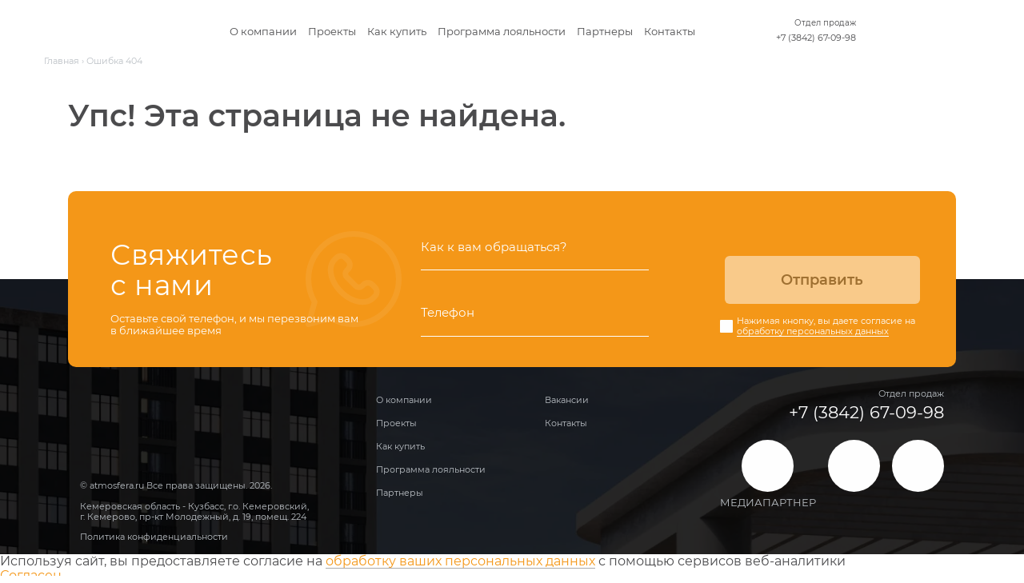

--- FILE ---
content_type: text/html; charset=UTF-8
request_url: https://atmosgr.ru/objects/2-k-kvartira-v-zhk-parkovyj-g-kemerovo-pr-kt-molodezhnyj-d-3-4-kv-206-pd-1-et-7-15-65-4-m/
body_size: 13764
content:
<!DOCTYPE html>
<html lang="ru-RU" class="d-flex flex-column">

<head>
    <meta charset="UTF-8">
    <meta name="viewport" content="width=device-width, initial-scale=1">
    <meta name="format-detection" content="telephone=no">
    <meta http-equiv="X-UA-Compatible" content="IE=edge">
    <link rel="preload" href="https://atmosgr.ru/wp-content/plugins/luckywp-cookie-notice-gdpr/front/assets/main.min.css?ver=1.2.1" as="style"><link rel="preload" href="https://atmosgr.ru/wp-content/themes/atmosfera/inc/assets/css/bootstrap.min.css?ver=9c4c7c0017126d4d330d9353bc214cbd" as="style"><link rel="preload" href="https://atmosgr.ru/wp-content/themes/atmosfera/style.css?ver=9c4c7c0017126d4d330d9353bc214cbd" as="style"><link rel="preload" href="https://cdn.jsdelivr.net/combine/npm/glightbox@2.0.6/dist/css/glightbox.min.css,npm/tiny-slider@2.9.3/dist/tiny-slider.css" as="style"><link rel="preload" href="https://atmosgr.ru/wp-content/plugins/wp-yandex-metrika/assets/YmEc.min.js?ver=1.2.2" as="script"><link rel="preload" href="https://atmosgr.ru/wp-includes/js/jquery/jquery.min.js?ver=3.7.1" as="script"><link rel="preload" href="https://atmosgr.ru/wp-includes/js/jquery/jquery-migrate.min.js?ver=3.4.1" as="script"><link rel="preload" href="https://atmosgr.ru/wp-content/plugins/wp-yandex-metrika/assets/frontend.min.js?ver=1.2.2" as="script"><link rel="preload" href="https://atmosgr.ru/wp-content/plugins/luckywp-cookie-notice-gdpr/front/assets/main.min.js?ver=1.2.1" as="script"><link rel="preload" href="https://atmosgr.ru/wp-content/themes/atmosfera/inc/assets/js/theme-script.js?ver=9c4c7c0017126d4d330d9353bc214cbd" as="script"><link rel="preload" href="https://atmosgr.ru/wp-content/themes/atmosfera/inc/assets/js/popper.min.js?ver=9c4c7c0017126d4d330d9353bc214cbd" as="script"><link rel="preload" href="https://atmosgr.ru/wp-content/themes/atmosfera/inc/assets/js/bootstrap.min.js?ver=9c4c7c0017126d4d330d9353bc214cbd" as="script"><link rel="preload" href="https://atmosgr.ru/wp-content/themes/atmosfera/inc/assets/js/skip-link-focus-fix.min.js?ver=20151215" as="script"><link rel="preload" href="https://atmosgr.ru/wp-content/plugins/lazy-load-optimizer/assets/frontend/js/lazysizes.min.js?ver=1.4.7" as="script"><link rel="preload" href="/s/d97048.js" as="script"><link rel="preload" href="/s/fe311f.js" as="script"><link rel="preload" href="/s/6bd8bc.js" as="script"><link rel="preload" href="/s/ec4303.js" as="script"><link rel="preload" href="/s/c2493c.js" as="script"><link rel="preload" href="https://cdn.jsdelivr.net/combine/npm/tiny-slider@2.9.3,npm/glightbox@2.0.6" as="script"><link rel="profile" href="http://gmpg.org/xfn/11">

    
    
    
    
    <style>
        .tns-visually-hidden {
            display: none
        }
    </style>
    <meta name="google-site-verification" content="Zh6ipvbHyep4iO-6O_EdW_4mvha96xqtcSykOljtMsY">
	<meta name="robots" content="noindex, follow">

	<!-- This site is optimized with the Yoast SEO plugin v26.0 - https://yoast.com/wordpress/plugins/seo/ -->
	<title>Страница не найдена | Атмосфера</title>
	<meta property="og:locale" content="ru_RU">
	<meta property="og:title" content="Страница не найдена | Атмосфера">
	<meta property="og:site_name" content="Атмосфера">
	<script type="application/ld+json" class="yoast-schema-graph">{"@context":"https://schema.org","@graph":[{"@type":"WebSite","@id":"https://atmosgr.ru/#website","url":"https://atmosgr.ru/","name":"Группа компаний \"Атмосфера\" - застройщик Кемерово","description":"Динамично развивающаяся девелоперская компания, которая специализируется на строительстве жилой  и коммерческой недвижимости.","publisher":{"@id":"https://atmosgr.ru/#organization"},"alternateName":"ГК \"Атмосфера\" - застройщик Кемерово","potentialAction":[{"@type":"SearchAction","target":{"@type":"EntryPoint","urlTemplate":"https://atmosgr.ru/?s={search_term_string}"},"query-input":{"@type":"PropertyValueSpecification","valueRequired":true,"valueName":"search_term_string"}}],"inLanguage":"ru-RU"},{"@type":"Organization","@id":"https://atmosgr.ru/#organization","name":"ГК «Атмосфера»","alternateName":"Группа компаний \"Атмосфера\" - застройщик Кемерово","url":"https://atmosgr.ru/","logo":{"@type":"ImageObject","inLanguage":"ru-RU","@id":"https://atmosgr.ru/#/schema/logo/image/","url":"https://atmosgr.ru/wp-content/uploads/2023/01/LOGO.png","contentUrl":"https://atmosgr.ru/wp-content/uploads/2023/01/LOGO.png","width":528,"height":112,"caption":"ГК «Атмосфера»"},"image":{"@id":"https://atmosgr.ru/#/schema/logo/image/"}}]}</script>
	<!-- / Yoast SEO plugin. -->


<link rel="alternate" type="application/rss+xml" title="Атмосфера » Лента" href="https://atmosgr.ru/feed/">
<link rel="alternate" type="application/rss+xml" title="Атмосфера » Лента комментариев" href="https://atmosgr.ru/comments/feed/">
<style id="wp-img-auto-sizes-contain-inline-css" type="text/css">
img:is([sizes=auto i],[sizes^="auto," i]){contain-intrinsic-size:3000px 1500px}
/*# sourceURL=wp-img-auto-sizes-contain-inline-css */
</style>
<style id="wp-block-library-inline-css" type="text/css">
:root{--wp-block-synced-color:#7a00df;--wp-block-synced-color--rgb:122,0,223;--wp-bound-block-color:var(--wp-block-synced-color);--wp-editor-canvas-background:#ddd;--wp-admin-theme-color:#007cba;--wp-admin-theme-color--rgb:0,124,186;--wp-admin-theme-color-darker-10:#006ba1;--wp-admin-theme-color-darker-10--rgb:0,107,160.5;--wp-admin-theme-color-darker-20:#005a87;--wp-admin-theme-color-darker-20--rgb:0,90,135;--wp-admin-border-width-focus:2px}@media (min-resolution:192dpi){:root{--wp-admin-border-width-focus:1.5px}}.wp-element-button{cursor:pointer}:root .has-very-light-gray-background-color{background-color:#eee}:root .has-very-dark-gray-background-color{background-color:#313131}:root .has-very-light-gray-color{color:#eee}:root .has-very-dark-gray-color{color:#313131}:root .has-vivid-green-cyan-to-vivid-cyan-blue-gradient-background{background:linear-gradient(135deg,#00d084,#0693e3)}:root .has-purple-crush-gradient-background{background:linear-gradient(135deg,#34e2e4,#4721fb 50%,#ab1dfe)}:root .has-hazy-dawn-gradient-background{background:linear-gradient(135deg,#faaca8,#dad0ec)}:root .has-subdued-olive-gradient-background{background:linear-gradient(135deg,#fafae1,#67a671)}:root .has-atomic-cream-gradient-background{background:linear-gradient(135deg,#fdd79a,#004a59)}:root .has-nightshade-gradient-background{background:linear-gradient(135deg,#330968,#31cdcf)}:root .has-midnight-gradient-background{background:linear-gradient(135deg,#020381,#2874fc)}:root{--wp--preset--font-size--normal:16px;--wp--preset--font-size--huge:42px}.has-regular-font-size{font-size:1em}.has-larger-font-size{font-size:2.625em}.has-normal-font-size{font-size:var(--wp--preset--font-size--normal)}.has-huge-font-size{font-size:var(--wp--preset--font-size--huge)}.has-text-align-center{text-align:center}.has-text-align-left{text-align:left}.has-text-align-right{text-align:right}.has-fit-text{white-space:nowrap!important}#end-resizable-editor-section{display:none}.aligncenter{clear:both}.items-justified-left{justify-content:flex-start}.items-justified-center{justify-content:center}.items-justified-right{justify-content:flex-end}.items-justified-space-between{justify-content:space-between}.screen-reader-text{border:0;clip-path:inset(50%);height:1px;margin:-1px;overflow:hidden;padding:0;position:absolute;width:1px;word-wrap:normal!important}.screen-reader-text:focus{background-color:#ddd;clip-path:none;color:#444;display:block;font-size:1em;height:auto;left:5px;line-height:normal;padding:15px 23px 14px;text-decoration:none;top:5px;width:auto;z-index:100000}html :where(.has-border-color){border-style:solid}html :where([style*=border-top-color]){border-top-style:solid}html :where([style*=border-right-color]){border-right-style:solid}html :where([style*=border-bottom-color]){border-bottom-style:solid}html :where([style*=border-left-color]){border-left-style:solid}html :where([style*=border-width]){border-style:solid}html :where([style*=border-top-width]){border-top-style:solid}html :where([style*=border-right-width]){border-right-style:solid}html :where([style*=border-bottom-width]){border-bottom-style:solid}html :where([style*=border-left-width]){border-left-style:solid}html :where(img[class*=wp-image-]){height:auto;max-width:100%}:where(figure){margin:0 0 1em}html :where(.is-position-sticky){--wp-admin--admin-bar--position-offset:var(--wp-admin--admin-bar--height,0px)}@media screen and (max-width:600px){html :where(.is-position-sticky){--wp-admin--admin-bar--position-offset:0px}}

/*# sourceURL=wp-block-library-inline-css */
</style><style id="wp-block-image-inline-css" type="text/css">
.wp-block-image>a,.wp-block-image>figure>a{display:inline-block}.wp-block-image img{box-sizing:border-box;height:auto;max-width:100%;vertical-align:bottom}@media not (prefers-reduced-motion){.wp-block-image img.hide{visibility:hidden}.wp-block-image img.show{animation:show-content-image .4s}}.wp-block-image[style*=border-radius] img,.wp-block-image[style*=border-radius]>a{border-radius:inherit}.wp-block-image.has-custom-border img{box-sizing:border-box}.wp-block-image.aligncenter{text-align:center}.wp-block-image.alignfull>a,.wp-block-image.alignwide>a{width:100%}.wp-block-image.alignfull img,.wp-block-image.alignwide img{height:auto;width:100%}.wp-block-image .aligncenter,.wp-block-image .alignleft,.wp-block-image .alignright,.wp-block-image.aligncenter,.wp-block-image.alignleft,.wp-block-image.alignright{display:table}.wp-block-image .aligncenter>figcaption,.wp-block-image .alignleft>figcaption,.wp-block-image .alignright>figcaption,.wp-block-image.aligncenter>figcaption,.wp-block-image.alignleft>figcaption,.wp-block-image.alignright>figcaption{caption-side:bottom;display:table-caption}.wp-block-image .alignleft{float:left;margin:.5em 1em .5em 0}.wp-block-image .alignright{float:right;margin:.5em 0 .5em 1em}.wp-block-image .aligncenter{margin-left:auto;margin-right:auto}.wp-block-image :where(figcaption){margin-bottom:1em;margin-top:.5em}.wp-block-image.is-style-circle-mask img{border-radius:9999px}@supports ((-webkit-mask-image:none) or (mask-image:none)) or (-webkit-mask-image:none){.wp-block-image.is-style-circle-mask img{border-radius:0;-webkit-mask-image:url('data:image/svg+xml;utf8,<svg viewBox="0 0 100 100" xmlns="http://www.w3.org/2000/svg"><circle cx="50" cy="50" r="50"/></svg>');mask-image:url('data:image/svg+xml;utf8,<svg viewBox="0 0 100 100" xmlns="http://www.w3.org/2000/svg"><circle cx="50" cy="50" r="50"/></svg>');mask-mode:alpha;-webkit-mask-position:center;mask-position:center;-webkit-mask-repeat:no-repeat;mask-repeat:no-repeat;-webkit-mask-size:contain;mask-size:contain}}:root :where(.wp-block-image.is-style-rounded img,.wp-block-image .is-style-rounded img){border-radius:9999px}.wp-block-image figure{margin:0}.wp-lightbox-container{display:flex;flex-direction:column;position:relative}.wp-lightbox-container img{cursor:zoom-in}.wp-lightbox-container img:hover+button{opacity:1}.wp-lightbox-container button{align-items:center;backdrop-filter:blur(16px) saturate(180%);background-color:#5a5a5a40;border:none;border-radius:4px;cursor:zoom-in;display:flex;height:20px;justify-content:center;opacity:0;padding:0;position:absolute;right:16px;text-align:center;top:16px;width:20px;z-index:100}@media not (prefers-reduced-motion){.wp-lightbox-container button{transition:opacity .2s ease}}.wp-lightbox-container button:focus-visible{outline:3px auto #5a5a5a40;outline:3px auto -webkit-focus-ring-color;outline-offset:3px}.wp-lightbox-container button:hover{cursor:pointer;opacity:1}.wp-lightbox-container button:focus{opacity:1}.wp-lightbox-container button:focus,.wp-lightbox-container button:hover,.wp-lightbox-container button:not(:hover):not(:active):not(.has-background){background-color:#5a5a5a40;border:none}.wp-lightbox-overlay{box-sizing:border-box;cursor:zoom-out;height:100vh;left:0;overflow:hidden;position:fixed;top:0;visibility:hidden;width:100%;z-index:100000}.wp-lightbox-overlay .close-button{align-items:center;cursor:pointer;display:flex;justify-content:center;min-height:40px;min-width:40px;padding:0;position:absolute;right:calc(env(safe-area-inset-right) + 16px);top:calc(env(safe-area-inset-top) + 16px);z-index:5000000}.wp-lightbox-overlay .close-button:focus,.wp-lightbox-overlay .close-button:hover,.wp-lightbox-overlay .close-button:not(:hover):not(:active):not(.has-background){background:none;border:none}.wp-lightbox-overlay .lightbox-image-container{height:var(--wp--lightbox-container-height);left:50%;overflow:hidden;position:absolute;top:50%;transform:translate(-50%,-50%);transform-origin:top left;width:var(--wp--lightbox-container-width);z-index:9999999999}.wp-lightbox-overlay .wp-block-image{align-items:center;box-sizing:border-box;display:flex;height:100%;justify-content:center;margin:0;position:relative;transform-origin:0 0;width:100%;z-index:3000000}.wp-lightbox-overlay .wp-block-image img{height:var(--wp--lightbox-image-height);min-height:var(--wp--lightbox-image-height);min-width:var(--wp--lightbox-image-width);width:var(--wp--lightbox-image-width)}.wp-lightbox-overlay .wp-block-image figcaption{display:none}.wp-lightbox-overlay button{background:none;border:none}.wp-lightbox-overlay .scrim{background-color:#fff;height:100%;opacity:.9;position:absolute;width:100%;z-index:2000000}.wp-lightbox-overlay.active{visibility:visible}@media not (prefers-reduced-motion){.wp-lightbox-overlay.active{animation:turn-on-visibility .25s both}.wp-lightbox-overlay.active img{animation:turn-on-visibility .35s both}.wp-lightbox-overlay.show-closing-animation:not(.active){animation:turn-off-visibility .35s both}.wp-lightbox-overlay.show-closing-animation:not(.active) img{animation:turn-off-visibility .25s both}.wp-lightbox-overlay.zoom.active{animation:none;opacity:1;visibility:visible}.wp-lightbox-overlay.zoom.active .lightbox-image-container{animation:lightbox-zoom-in .4s}.wp-lightbox-overlay.zoom.active .lightbox-image-container img{animation:none}.wp-lightbox-overlay.zoom.active .scrim{animation:turn-on-visibility .4s forwards}.wp-lightbox-overlay.zoom.show-closing-animation:not(.active){animation:none}.wp-lightbox-overlay.zoom.show-closing-animation:not(.active) .lightbox-image-container{animation:lightbox-zoom-out .4s}.wp-lightbox-overlay.zoom.show-closing-animation:not(.active) .lightbox-image-container img{animation:none}.wp-lightbox-overlay.zoom.show-closing-animation:not(.active) .scrim{animation:turn-off-visibility .4s forwards}}@keyframes show-content-image{0%{visibility:hidden}99%{visibility:hidden}to{visibility:visible}}@keyframes turn-on-visibility{0%{opacity:0}to{opacity:1}}@keyframes turn-off-visibility{0%{opacity:1;visibility:visible}99%{opacity:0;visibility:visible}to{opacity:0;visibility:hidden}}@keyframes lightbox-zoom-in{0%{transform:translate(calc((-100vw + var(--wp--lightbox-scrollbar-width))/2 + var(--wp--lightbox-initial-left-position)),calc(-50vh + var(--wp--lightbox-initial-top-position))) scale(var(--wp--lightbox-scale))}to{transform:translate(-50%,-50%) scale(1)}}@keyframes lightbox-zoom-out{0%{transform:translate(-50%,-50%) scale(1);visibility:visible}99%{visibility:visible}to{transform:translate(calc((-100vw + var(--wp--lightbox-scrollbar-width))/2 + var(--wp--lightbox-initial-left-position)),calc(-50vh + var(--wp--lightbox-initial-top-position))) scale(var(--wp--lightbox-scale));visibility:hidden}}
/*# sourceURL=https://atmosgr.ru/wp-includes/blocks/image/style.min.css */
</style>
<style id="wp-block-paragraph-inline-css" type="text/css">
.is-small-text{font-size:.875em}.is-regular-text{font-size:1em}.is-large-text{font-size:2.25em}.is-larger-text{font-size:3em}.has-drop-cap:not(:focus):first-letter{float:left;font-size:8.4em;font-style:normal;font-weight:100;line-height:.68;margin:.05em .1em 0 0;text-transform:uppercase}body.rtl .has-drop-cap:not(:focus):first-letter{float:none;margin-left:.1em}p.has-drop-cap.has-background{overflow:hidden}:root :where(p.has-background){padding:1.25em 2.375em}:where(p.has-text-color:not(.has-link-color)) a{color:inherit}p.has-text-align-left[style*="writing-mode:vertical-lr"],p.has-text-align-right[style*="writing-mode:vertical-rl"]{rotate:180deg}
/*# sourceURL=https://atmosgr.ru/wp-includes/blocks/paragraph/style.min.css */
</style>
<style id="global-styles-inline-css" type="text/css">
:root{--wp--preset--aspect-ratio--square: 1;--wp--preset--aspect-ratio--4-3: 4/3;--wp--preset--aspect-ratio--3-4: 3/4;--wp--preset--aspect-ratio--3-2: 3/2;--wp--preset--aspect-ratio--2-3: 2/3;--wp--preset--aspect-ratio--16-9: 16/9;--wp--preset--aspect-ratio--9-16: 9/16;--wp--preset--color--black: #000000;--wp--preset--color--cyan-bluish-gray: #abb8c3;--wp--preset--color--white: #ffffff;--wp--preset--color--pale-pink: #f78da7;--wp--preset--color--vivid-red: #cf2e2e;--wp--preset--color--luminous-vivid-orange: #ff6900;--wp--preset--color--luminous-vivid-amber: #fcb900;--wp--preset--color--light-green-cyan: #7bdcb5;--wp--preset--color--vivid-green-cyan: #00d084;--wp--preset--color--pale-cyan-blue: #8ed1fc;--wp--preset--color--vivid-cyan-blue: #0693e3;--wp--preset--color--vivid-purple: #9b51e0;--wp--preset--gradient--vivid-cyan-blue-to-vivid-purple: linear-gradient(135deg,rgb(6,147,227) 0%,rgb(155,81,224) 100%);--wp--preset--gradient--light-green-cyan-to-vivid-green-cyan: linear-gradient(135deg,rgb(122,220,180) 0%,rgb(0,208,130) 100%);--wp--preset--gradient--luminous-vivid-amber-to-luminous-vivid-orange: linear-gradient(135deg,rgb(252,185,0) 0%,rgb(255,105,0) 100%);--wp--preset--gradient--luminous-vivid-orange-to-vivid-red: linear-gradient(135deg,rgb(255,105,0) 0%,rgb(207,46,46) 100%);--wp--preset--gradient--very-light-gray-to-cyan-bluish-gray: linear-gradient(135deg,rgb(238,238,238) 0%,rgb(169,184,195) 100%);--wp--preset--gradient--cool-to-warm-spectrum: linear-gradient(135deg,rgb(74,234,220) 0%,rgb(151,120,209) 20%,rgb(207,42,186) 40%,rgb(238,44,130) 60%,rgb(251,105,98) 80%,rgb(254,248,76) 100%);--wp--preset--gradient--blush-light-purple: linear-gradient(135deg,rgb(255,206,236) 0%,rgb(152,150,240) 100%);--wp--preset--gradient--blush-bordeaux: linear-gradient(135deg,rgb(254,205,165) 0%,rgb(254,45,45) 50%,rgb(107,0,62) 100%);--wp--preset--gradient--luminous-dusk: linear-gradient(135deg,rgb(255,203,112) 0%,rgb(199,81,192) 50%,rgb(65,88,208) 100%);--wp--preset--gradient--pale-ocean: linear-gradient(135deg,rgb(255,245,203) 0%,rgb(182,227,212) 50%,rgb(51,167,181) 100%);--wp--preset--gradient--electric-grass: linear-gradient(135deg,rgb(202,248,128) 0%,rgb(113,206,126) 100%);--wp--preset--gradient--midnight: linear-gradient(135deg,rgb(2,3,129) 0%,rgb(40,116,252) 100%);--wp--preset--font-size--small: 13px;--wp--preset--font-size--medium: 20px;--wp--preset--font-size--large: 36px;--wp--preset--font-size--x-large: 42px;--wp--preset--spacing--20: 0.44rem;--wp--preset--spacing--30: 0.67rem;--wp--preset--spacing--40: 1rem;--wp--preset--spacing--50: 1.5rem;--wp--preset--spacing--60: 2.25rem;--wp--preset--spacing--70: 3.38rem;--wp--preset--spacing--80: 5.06rem;--wp--preset--shadow--natural: 6px 6px 9px rgba(0, 0, 0, 0.2);--wp--preset--shadow--deep: 12px 12px 50px rgba(0, 0, 0, 0.4);--wp--preset--shadow--sharp: 6px 6px 0px rgba(0, 0, 0, 0.2);--wp--preset--shadow--outlined: 6px 6px 0px -3px rgb(255, 255, 255), 6px 6px rgb(0, 0, 0);--wp--preset--shadow--crisp: 6px 6px 0px rgb(0, 0, 0);}:where(.is-layout-flex){gap: 0.5em;}:where(.is-layout-grid){gap: 0.5em;}body .is-layout-flex{display: flex;}.is-layout-flex{flex-wrap: wrap;align-items: center;}.is-layout-flex > :is(*, div){margin: 0;}body .is-layout-grid{display: grid;}.is-layout-grid > :is(*, div){margin: 0;}:where(.wp-block-columns.is-layout-flex){gap: 2em;}:where(.wp-block-columns.is-layout-grid){gap: 2em;}:where(.wp-block-post-template.is-layout-flex){gap: 1.25em;}:where(.wp-block-post-template.is-layout-grid){gap: 1.25em;}.has-black-color{color: var(--wp--preset--color--black) !important;}.has-cyan-bluish-gray-color{color: var(--wp--preset--color--cyan-bluish-gray) !important;}.has-white-color{color: var(--wp--preset--color--white) !important;}.has-pale-pink-color{color: var(--wp--preset--color--pale-pink) !important;}.has-vivid-red-color{color: var(--wp--preset--color--vivid-red) !important;}.has-luminous-vivid-orange-color{color: var(--wp--preset--color--luminous-vivid-orange) !important;}.has-luminous-vivid-amber-color{color: var(--wp--preset--color--luminous-vivid-amber) !important;}.has-light-green-cyan-color{color: var(--wp--preset--color--light-green-cyan) !important;}.has-vivid-green-cyan-color{color: var(--wp--preset--color--vivid-green-cyan) !important;}.has-pale-cyan-blue-color{color: var(--wp--preset--color--pale-cyan-blue) !important;}.has-vivid-cyan-blue-color{color: var(--wp--preset--color--vivid-cyan-blue) !important;}.has-vivid-purple-color{color: var(--wp--preset--color--vivid-purple) !important;}.has-black-background-color{background-color: var(--wp--preset--color--black) !important;}.has-cyan-bluish-gray-background-color{background-color: var(--wp--preset--color--cyan-bluish-gray) !important;}.has-white-background-color{background-color: var(--wp--preset--color--white) !important;}.has-pale-pink-background-color{background-color: var(--wp--preset--color--pale-pink) !important;}.has-vivid-red-background-color{background-color: var(--wp--preset--color--vivid-red) !important;}.has-luminous-vivid-orange-background-color{background-color: var(--wp--preset--color--luminous-vivid-orange) !important;}.has-luminous-vivid-amber-background-color{background-color: var(--wp--preset--color--luminous-vivid-amber) !important;}.has-light-green-cyan-background-color{background-color: var(--wp--preset--color--light-green-cyan) !important;}.has-vivid-green-cyan-background-color{background-color: var(--wp--preset--color--vivid-green-cyan) !important;}.has-pale-cyan-blue-background-color{background-color: var(--wp--preset--color--pale-cyan-blue) !important;}.has-vivid-cyan-blue-background-color{background-color: var(--wp--preset--color--vivid-cyan-blue) !important;}.has-vivid-purple-background-color{background-color: var(--wp--preset--color--vivid-purple) !important;}.has-black-border-color{border-color: var(--wp--preset--color--black) !important;}.has-cyan-bluish-gray-border-color{border-color: var(--wp--preset--color--cyan-bluish-gray) !important;}.has-white-border-color{border-color: var(--wp--preset--color--white) !important;}.has-pale-pink-border-color{border-color: var(--wp--preset--color--pale-pink) !important;}.has-vivid-red-border-color{border-color: var(--wp--preset--color--vivid-red) !important;}.has-luminous-vivid-orange-border-color{border-color: var(--wp--preset--color--luminous-vivid-orange) !important;}.has-luminous-vivid-amber-border-color{border-color: var(--wp--preset--color--luminous-vivid-amber) !important;}.has-light-green-cyan-border-color{border-color: var(--wp--preset--color--light-green-cyan) !important;}.has-vivid-green-cyan-border-color{border-color: var(--wp--preset--color--vivid-green-cyan) !important;}.has-pale-cyan-blue-border-color{border-color: var(--wp--preset--color--pale-cyan-blue) !important;}.has-vivid-cyan-blue-border-color{border-color: var(--wp--preset--color--vivid-cyan-blue) !important;}.has-vivid-purple-border-color{border-color: var(--wp--preset--color--vivid-purple) !important;}.has-vivid-cyan-blue-to-vivid-purple-gradient-background{background: var(--wp--preset--gradient--vivid-cyan-blue-to-vivid-purple) !important;}.has-light-green-cyan-to-vivid-green-cyan-gradient-background{background: var(--wp--preset--gradient--light-green-cyan-to-vivid-green-cyan) !important;}.has-luminous-vivid-amber-to-luminous-vivid-orange-gradient-background{background: var(--wp--preset--gradient--luminous-vivid-amber-to-luminous-vivid-orange) !important;}.has-luminous-vivid-orange-to-vivid-red-gradient-background{background: var(--wp--preset--gradient--luminous-vivid-orange-to-vivid-red) !important;}.has-very-light-gray-to-cyan-bluish-gray-gradient-background{background: var(--wp--preset--gradient--very-light-gray-to-cyan-bluish-gray) !important;}.has-cool-to-warm-spectrum-gradient-background{background: var(--wp--preset--gradient--cool-to-warm-spectrum) !important;}.has-blush-light-purple-gradient-background{background: var(--wp--preset--gradient--blush-light-purple) !important;}.has-blush-bordeaux-gradient-background{background: var(--wp--preset--gradient--blush-bordeaux) !important;}.has-luminous-dusk-gradient-background{background: var(--wp--preset--gradient--luminous-dusk) !important;}.has-pale-ocean-gradient-background{background: var(--wp--preset--gradient--pale-ocean) !important;}.has-electric-grass-gradient-background{background: var(--wp--preset--gradient--electric-grass) !important;}.has-midnight-gradient-background{background: var(--wp--preset--gradient--midnight) !important;}.has-small-font-size{font-size: var(--wp--preset--font-size--small) !important;}.has-medium-font-size{font-size: var(--wp--preset--font-size--medium) !important;}.has-large-font-size{font-size: var(--wp--preset--font-size--large) !important;}.has-x-large-font-size{font-size: var(--wp--preset--font-size--x-large) !important;}
/*# sourceURL=global-styles-inline-css */
</style>

<style id="classic-theme-styles-inline-css" type="text/css">
/*! This file is auto-generated */
.wp-block-button__link{color:#fff;background-color:#32373c;border-radius:9999px;box-shadow:none;text-decoration:none;padding:calc(.667em + 2px) calc(1.333em + 2px);font-size:1.125em}.wp-block-file__button{background:#32373c;color:#fff;text-decoration:none}
/*# sourceURL=/wp-includes/css/classic-themes.min.css */
</style>
<link rel="stylesheet" id="lwpcng-main-css" href="https://atmosgr.ru/wp-content/plugins/luckywp-cookie-notice-gdpr/front/assets/main.min.css?ver=1.2.1" type="text/css" media="all">
<link rel="stylesheet" id="wp-bootstrap-starter-bootstrap-css-css" href="https://atmosgr.ru/wp-content/themes/atmosfera/inc/assets/css/bootstrap.min.css?ver=9c4c7c0017126d4d330d9353bc214cbd" type="text/css" media="all">
<link rel="stylesheet" id="wp-bootstrap-starter-style-css" href="https://atmosgr.ru/wp-content/themes/atmosfera/style.css?ver=9c4c7c0017126d4d330d9353bc214cbd" type="text/css" media="all">
<script type="text/javascript" src="https://atmosgr.ru/wp-content/plugins/wp-yandex-metrika/assets/YmEc.min.js?ver=1.2.2" id="wp-yandex-metrika_YmEc-js"></script>
<script type="text/javascript" id="wp-yandex-metrika_YmEc-js-after">
/* <![CDATA[ */
window.tmpwpym={datalayername:'dataLayer',counters:JSON.parse('[{"number":"96741084","webvisor":"1"}]'),targets:JSON.parse('[]')};
//# sourceURL=wp-yandex-metrika_YmEc-js-after
/* ]]> */
</script>
<script type="text/javascript" src="https://atmosgr.ru/wp-includes/js/jquery/jquery.min.js?ver=3.7.1" id="jquery-core-js"></script>
<script type="text/javascript" src="https://atmosgr.ru/wp-includes/js/jquery/jquery-migrate.min.js?ver=3.4.1" id="jquery-migrate-js"></script>
<script type="text/javascript" src="https://atmosgr.ru/wp-content/plugins/wp-yandex-metrika/assets/frontend.min.js?ver=1.2.2" id="wp-yandex-metrika_frontend-js"></script>
<script type="text/javascript" src="https://atmosgr.ru/wp-content/plugins/luckywp-cookie-notice-gdpr/front/assets/main.min.js?ver=1.2.1" id="lwpcng-main-js"></script>
<link rel="https://api.w.org/" href="https://atmosgr.ru/wp-json/"><link rel="EditURI" type="application/rsd+xml" title="RSD" href="https://atmosgr.ru/xmlrpc.php?rsd">

<script src="/s/d97048.js"></script>



<!-- Yandex.Metrika counter 
	<script type="text/javascript" >
    (function(m,e,t,r,i,k,a){m[i]=m[i]||function(){(m[i].a=m[i].a||[]).push(arguments)};
    var z = null;m[i].l=1*new Date();
    for (var j = 0; j < document.scripts.length; j++) {if (document.scripts[j].src === r) { return; }}
    k=e.createElement(t),a=e.getElementsByTagName(t)[0],k.async=1,k.src=r,a.parentNode.insertBefore(k,a)})
    (window, document, "script", "https://mc.yandex.ru/metrika/tag.js", "ym");

    ym(93089806, "init", {
         clickmap:true,
         trackLinks:true,
         accurateTrackBounce:true,
         webvisor:true
    });

 </script>
 <noscript><div><img src="https://mc.yandex.ru/watch/93089806" style="position:absolute; left:-9999px;" alt="" /></div></noscript>
 /Yandex.Metrika counter --><meta name="verification" content="f612c7d25f5690ad41496fcfdbf8d1"><link rel="pingback" href="https://atmosgr.ru/xmlrpc.php">    <style type="text/css">
        #page-sub-header { background: #fff; }
    </style>
    	<style type="text/css">
	        a.site-title,
		.site-description {
			color: #ffffff;
		}
		</style>
	<style>img.lazyload,img.lazyloading{
background-color: rgba(0,0,0,0);

opacity: 0.001; 
}
img.lazyload, img.lazyloaded {
opacity: 1;
-webkit-transition:opacity 300ms;
-moz-transition: opacity 300ms;
-ms-transition: opacity 300ms;
-o-transition: opacity 300ms;
transition: opacity 300ms;
}
iframe.lazyload, iframe.lazyloading{
display: block;
background-color: rgba(0,0,0,0);

}
</style>        <!-- Yandex.Metrica counter -->
        <script src="/s/fe311f.js"></script>
        <!-- /Yandex.Metrica counter -->
        <link rel="icon" href="https://atmosgr.ru/wp-content/uploads/2022/12/cropped-favicon-32x32.png" sizes="32x32">
<link rel="icon" href="https://atmosgr.ru/wp-content/uploads/2022/12/cropped-favicon-192x192.png" sizes="192x192">
<link rel="apple-touch-icon" href="https://atmosgr.ru/wp-content/uploads/2022/12/cropped-favicon-180x180.png">
<meta name="msapplication-TileImage" content="https://atmosgr.ru/wp-content/uploads/2022/12/cropped-favicon-270x270.png">
</head>

<body class="error404 wp-theme-atmosfera w-flex d-flex flex-column hfeed">

    
    <div id="page" class="site d-flex flex-column w-flex position-relative">
        <a class="skip-link screen-reader-text" href="#content">Skip to content</a>
                    <header id="masthead" class="site-header py-3 navbar-static-top navbar-light" role="banner">
                <div class="container">
                    <nav class="navbar navbar-expand-xl row p-0">
                        <div class="col-sm-auto col-6 order-1 pr-sm-2">
                            <div class="navbar-brand">
                                                                    <a href="https://atmosgr.ru/">

                                                                                    <img width="130" src="data:image/svg+xml,%3Csvg%20xmlns=%22http://www.w3.org/2000/svg%22%20viewBox=%220%200%20130%2034%22%3E%3C/svg%3E" data-src="https://atmosgr.ru/wp-content/webp-express/webp-images/uploads/2023/01/LOGO.png.webp" alt="Атмосфера" height="34" class="img-fluid d-block lazyload">

                                                                            </a>
                                
                            </div>
                        </div>

                        <div class="d-xl-none col-sm-auto col-6 order-2 text-right">
                            <button class="btn-mobile navbar-toggler" type="button" data-toggle="collapse" data-target="#main-nav" aria-controls="" aria-expanded="false" aria-label="Toggle navigation">
                                <span class="d-block position-absolute"></span>
                                <span class="d-block position-absolute"></span>
                                <span class="d-block position-absolute"></span>
                                <span class="d-block position-absolute"></span>
                                <!-- <span class="navbar-toggler-icon"></span> -->
                            </button>
                        </div>

                            <div id="main-nav" class="collapse navbar-collapse justify-content-start order-xl-2 order-4"><ul id="menu-menu-1" class="navbar-nav mx-auto py-xl-0 py-3"><li itemscope itemtype="https://www.schema.org/SiteNavigationElement" id="menu-item-33" class="menu-item menu-item-type-post_type menu-item-object-page menu-item-33 nav-item"><a title="О компании" href="https://atmosgr.ru/o-kompanii/" class="nav-link">О компании</a></li>
<li itemscope itemtype="https://www.schema.org/SiteNavigationElement" id="menu-item-39" class="menu-item menu-item-type-post_type menu-item-object-page menu-item-39 nav-item"><a title="Проекты" href="https://atmosgr.ru/proekty/" class="nav-link">Проекты</a></li>
<li itemscope itemtype="https://www.schema.org/SiteNavigationElement" id="menu-item-32" class="menu-item menu-item-type-post_type menu-item-object-page menu-item-32 nav-item"><a title="Как купить" href="https://atmosgr.ru/kak-kupit/" class="nav-link">Как купить</a></li>
<li itemscope itemtype="https://www.schema.org/SiteNavigationElement" id="menu-item-45787" class="menu-item menu-item-type-post_type menu-item-object-page menu-item-45787 nav-item"><a title="Программа лояльности" href="https://atmosgr.ru/programma-loyalnosti/" class="nav-link">Программа лояльности</a></li>
<li itemscope itemtype="https://www.schema.org/SiteNavigationElement" id="menu-item-34" class="menu-item menu-item-type-post_type menu-item-object-page menu-item-34 nav-item"><a title="Партнеры" href="https://atmosgr.ru/partnery/" class="nav-link">Партнеры</a></li>
<li itemscope itemtype="https://www.schema.org/SiteNavigationElement" id="menu-item-37" class="menu-item menu-item-type-post_type menu-item-object-page menu-item-37 nav-item"><a title="Контакты" href="https://atmosgr.ru/kontakty/" class="nav-link">Контакты</a></li>
</ul></div>
                                                    <div class="col-sm-auto col-7 order-3 mt-sm-0 mt-3 pl-sm-2">
                                <div class="navbar-contacts text-sm-right">
                                    <p class="navbar-contacts__text mb-1">Отдел продаж</p>
                                    <a href="tel:+73842670998" class="navbar-contacts__link animation-link animation">+7 (3842) 67-09-98</a>
                                </div>
                            </div>
                        
                            <div class="mcrm-block col-sm-auto col-5 order-4 mt-sm-0 mt-3 pl-0">

                                <div class="mcrm-inline-form m-0" data-type="agent"></div>
                               
                                <!-- <button class="mcrm-btn text-white border-0" onclick="macrocrm.initCatalogAndShow({type: 'agent'})">Войти в агентский кабинет</button> -->

                                <!-- <button type="button" class="btn btn_login w-100 py-2 text-white border-0 rounded" data-modal="modal-login">Вход для риелтора</button> -->
                            </div>
                   

                    </nav>


                    <div class="row align-items-center mt-lg-0 mt-2">
                        <div class="site-header__col-contacts mt-lg-2 col-lg-12 col-8 order-lg-2 order-1">


                                                            <div class="d-lg-block d-none">
                                    <div class="breadcrumbs"><span itemscope itemtype="http://schema.org/BreadcrumbList"><a href="https://atmosgr.ru/" itemprop="url"><span itemprop="title">Главная</span></a></span> <span class="sep">›</span> <span class="page-name">Ошибка 404</span></div><!-- .breadcrumbs -->                                </div>
                            
                        </div>
                        <!-- <div class="col-lg-12 col-6 order-lg-1 order-2">
                            <div class="social-network">
                                <div class="row justify-content-lg-start justify-content-end">
                                                                            <div class="col-auto pr-sm-2 pr-1">
                                            <a href="https://horosho.info/" target="_blank" class="social-network__link animation d-flex flex-column justify-content-center align-items-center animation rounded-circle">
                                                <img   width="23" src="data:image/svg+xml,%3Csvg%20xmlns=%22http://www.w3.org/2000/svg%22%20viewBox=%220%200%2023%2023%22%3E%3C/svg%3E" data-src="https://atmosgr.ru/wp-content/themes/atmosfera/inc/assets/images/bh-white.png" width="23" height="23" alt="" class="d-block img-fluid lazyload">
                                            </a>
                                        </div>
                                                                            <div class="col-auto px-sm-2 px-1">
                                            <a href="https://t.me/atmosgr" target="_blank" class="social-network__link animation d-flex flex-column justify-content-center align-items-center animation rounded-circle">
                                                <img   width="15" src="data:image/svg+xml,%3Csvg%20xmlns=%22http://www.w3.org/2000/svg%22%20viewBox=%220%200%2015%2015%22%3E%3C/svg%3E" data-src="https://atmosgr.ru/wp-content/themes/atmosfera/inc/assets/images/telegram.svg" width="15" height="15" alt="" class="d-block img-fluid lazyload">
                                            </a>
                                        </div>
                                                                            <div class="col-auto pl-sm-2 pl-1">
                                            <a href="https://vk.com/atmosgr" target="_blank" class="social-network__link animation d-flex flex-column justify-content-center align-items-center animation rounded-circle">
                                                <img   width="15" src="data:image/svg+xml,%3Csvg%20xmlns=%22http://www.w3.org/2000/svg%22%20viewBox=%220%200%2015%2015%22%3E%3C/svg%3E" data-src="https://atmosgr.ru/wp-content/themes/atmosfera/inc/assets/images/vk.svg" width="15" height="15" alt="" class="d-block img-fluid lazyload">
                                            </a>
                                        </div>
                                    


                                </div>
                            </div>

                        </div> -->
                    </div>

                </div>
            </header><!-- #masthead -->



            


            <div id="content" class="site-content d-flex flex-column w-flex bg-white">
            
	<section id="primary" class="content-area col-sm-12 col-lg-8_">
		<div id="main" class="site-main" role="main">
<div class="container">
			<section class="error-404 not-found">
				<header class="page-header">
					<h1 class="page-title">Упс! Эта страница не найдена.</h1>
				</header><!-- .page-header -->

				<!-- <div class="page-content">
					<p></p>

					
				</div> -->
				<!-- .page-content -->
				</section></div>
			<!-- .error-404 -->

		</div><!-- #main -->
	</section><!-- #primary -->



    </div><!-- #content -->


    <section class="footer-form bg-white pt-5">
        <div class="container">

            <div class="footer-form-wrap py-4 px-md-5 px-3 rounded position-relative d-flex flex-column justify-content-center text-white">


                <form method="post" action="sender.php" class="form">

                    <div class="form__container animation">

                        <div class="row align-items-end justify-content-between px-md-2">

                            <div class="col-lg-4">
                                <h3 class="footer-form__title mt-0 mb-3 text-white animation-show"><span class="d-lg-block">Свяжитесь</span> с нами</h3>
                                <p class="footer-form__subtitle m-0 animation-show animation-show-1">Оставьте свой телефон, и мы перезвоним вам в ближайшее время</p>

                                <input type="hidden" name="subject" value="Оставьте свой телефон, и мы перезвоним вам в ближайшее время">
                                <input type="text" name="honeypot" class="d-none">

                            </div>


                            <div class="col-lg-4 d-flex flex-column justify-content-center mt-lg-0 mt-3 form__group">
                                <div class="position-relative animation-translateY-top animation-translateY-top-1">
                                    <input type="text" name="name" class="footer-form__input w-100 animation m-0 rounded-0" placeholder=" ">
                                    <label class="position-absolute placeholder-label text-white animation d-flex align-items-center">Как к вам обращаться?</label>
                                </div>
                                <div class="position-relative mt-4 animation-translateY-top animation-translateY-top-2">
                                    <input type="tel" name="phone" class="footer-form__input required w-100 animation m-0 rounded-0" placeholder=" ">
                                    <label class="position-absolute placeholder-label text-white animation d-flex align-items-center">Телефон</label>
                                </div>
                            </div>

                            <div class="col-lg-3 px-lg-0 mt-lg-0 mt-4 form__group animation-show">
                                <button type="submit" disabled class="footer-form__btn w-100 py-3 px-4 animation">
                                    Отправить
                                </button>


                                <div class="compliance mt-3 mx-auto text-white position-relative">
                                    <label class="form__compliance-label pl-4 m-0 d-block">
                                        <input type="checkbox" name="compliance" class="form__compliance-input border-0 m-0 d-none">
                                        <span class="form__compliance-text">
                                            Нажимая кнопку,
                                            вы даете согласие на <a href="https://atmosgr.ru/wp-content/uploads/2024/05/compliance.pdf" target="_blank" class="animation animation-link-hover animation-link-hover_color d-inline-block">обработку персональных данных</a>
                                        </span>
                                    </label>
                                </div>


                            </div>
                        </div>
                    </div>
                </form>



                <!-- <div class="col-lg-auto d-flex flex-column justify-content-center mt-lg-0 mt-3">
<label>[text text-341 class:footer-form__input placeholder "Как к вам обращаться?"] </label>
<label class="mt-4">[tel* tel-634 class:footer-form__input placeholder "Телефон"] </label>
</div>

<div class="col-lg-3 px-lg-0 mt-lg-0 mt-4">
[submit class:footer-form__btn "Отправить"]


<p class="compliance mt-3 mb-0 text-center">Нажимая кнопку, вы даете согласие на <span class="d-inline-block"><a href="/wp-content/uploads/2022/12/compliance.pdf" target="_blank" class="animation-link-hover animation-link-hover_color animation"> обработку персональных данных </a></span></p>
</div> -->


            </div>
        </div>
    </section>

    <footer id="colophon" class="site-footer webp-bg pt-5 navbar-light" role="contentinfo">
        <div class="container pt-5 pb-3">
            <!-- <div class="site-info">
                &copy;                 <span class="sep"> | </span>
                <a class="credits" href="https://afterimagedesigns.com/wp-bootstrap-starter/" target="_blank" title="WordPress Technical Support" alt="Bootstrap WordPress Theme">Bootstrap WordPress Theme</a>

            </div> -->
            <!-- close .site-info -->

                <div id="footer-widget" class="row pt-5 m-0 animation-translateY-hidden bg-light_">
        <div class="container">
            <div class="row">
                                    <div class="col-12 col-lg-4 col-md-6 col-sm-5 order-lg-1 order-3 mt-sm-0 mt-5">
                        <div class="animation-translateY-top">
                    <section id="block-2" class="widget widget_block widget_media_image">
<figure class="wp-block-image size-full"><img loading="lazy" decoding="async" width="528" height="112" src="data:image/svg+xml,%3Csvg%20xmlns=%22http://www.w3.org/2000/svg%22%20viewBox=%220%200%20528%20112%22%3E%3C/svg%3E" data-src="https://atmosgr.ru/wp-content/webp-express/webp-images/uploads/2023/01/LOGO1.png.webp" alt="" class="wp-image-1405 lazyload" data-srcset="https://atmosgr.ru/wp-content/webp-express/webp-images/uploads/2023/01/LOGO1.png.webp 528w,  https://atmosgr.ru/wp-content/webp-express/webp-images/uploads/2023/01/LOGO1-400x85.png.webp 400w" sizes="auto, (max-width: 528px) 100vw, 528px"></figure>
</section><section id="block-9" class="widget widget_block widget_media_image">
<figure class="wp-block-image size-full is-resized"><img loading="lazy" decoding="async" width="22025" height="4034" src="data:image/svg+xml,%3Csvg%20xmlns=%22http://www.w3.org/2000/svg%22%20viewBox=%220%200%2022025%204034%22%3E%3C/svg%3E" data-src="https://atmosgr.ru/wp-content/uploads/2024/12/logo-BH-white.svg" alt="" class="wp-image-45612 lazyload" style="width:160px"></figure>
</section><section id="block-4" class="widget widget_block">© atmosfera.ru    
Все права защищены. <span id="year"></span>.
<script src="/s/6bd8bc.js"></script></section><section id="block-10" class="widget widget_block widget_text">
<p><br>Кемеровская область - Кузбасс, г.о. Кемеровский, <br>г. Кемерово, пр-кт Молодежный, д. 19, помещ. 224</p>
</section>                    </div>

                        <p class="mt-2 mb-0 animation-translateY-bottom">
                            <a href="https://atmosgr.ru/wp-content/uploads/2024/05/policy.pdf" target="_blank" class="policy animation animation-link animation-link_color">Политика конфиденциальности</a>
                        </p>
                    </div>
                                                    <div class="col-12 col-lg-4 order-lg-2 order-1 animation-translateY-bottom"><section id="nav_menu-3" class="widget widget_nav_menu"><div class="menu-menufooter-container"><ul id="menu-menufooter" class="menu"><li id="menu-item-48660" class="menu-item menu-item-type-post_type menu-item-object-page menu-item-48660"><a href="https://atmosgr.ru/o-kompanii/">О компании</a></li>
<li id="menu-item-48661" class="menu-item menu-item-type-post_type menu-item-object-page menu-item-48661"><a href="https://atmosgr.ru/proekty/">Проекты</a></li>
<li id="menu-item-48662" class="menu-item menu-item-type-post_type menu-item-object-page menu-item-48662"><a href="https://atmosgr.ru/kak-kupit/">Как купить</a></li>
<li id="menu-item-48667" class="menu-item menu-item-type-post_type menu-item-object-page menu-item-48667"><a href="https://atmosgr.ru/programma-loyalnosti/">Программа лояльности</a></li>
<li id="menu-item-48666" class="menu-item menu-item-type-post_type menu-item-object-page menu-item-48666"><a href="https://atmosgr.ru/partnery/">Партнеры</a></li>
<li id="menu-item-48664" class="menu-item menu-item-type-post_type menu-item-object-page menu-item-48664"><a href="https://atmosgr.ru/vakansii/">Вакансии</a></li>
<li id="menu-item-48665" class="menu-item menu-item-type-post_type menu-item-object-page menu-item-48665"><a href="https://atmosgr.ru/kontakty/">Контакты</a></li>
</ul></div></section></div>
                                                <!--New siedbar-->
                <div class="col-12 col-lg-4 col-md-6 col-sm-7 text-lg-right order-lg-3 order-2 mt-lg-0 mt-4">
                                            <p class="footer__phone-text mb-1 animation-translateY-top">Отдел продаж</p>
                        <p class="animation-translateY-top animation-translateY-top-1">
                            <a href="tel:+73842670998" class="footer__phone-link animation-link animation-link_color animation text-white">+7 (3842) 67-09-98</a>

                        </p>
                    
                    <div class="footer-social-network">
                        <div class="row justify-content-lg-end mt-4 text-center">
                                                            <div class="col-auto pr-2 animation-show animation-show-1">
                                    <a href="https://horosho.info/" target="_blank" class="footer-social-network__link animation d-flex flex-column justify-content-center align-items-center mx-auto animation rounded-circle">
                                        <img width="52" src="data:image/svg+xml,%3Csvg%20xmlns=%22http://www.w3.org/2000/svg%22%20viewBox=%220%200%2052%2052%22%3E%3C/svg%3E" data-src="https://atmosgr.ru/wp-content/webp-express/webp-images/themes/atmosfera/inc/assets/images/bh-color.png.webp" height="52" alt="" class="d-block img-fluid lazyload">
                                    </a>
                                    <p class="mt-2 mb-0">МЕДИАПАРТНЕР</p>
                                </div>
                                                            <div class="col-auto px-2 animation-show animation-show-2">
                                    <a href="https://t.me/atmosgr" target="_blank" class="footer-social-network__link animation d-flex flex-column justify-content-center align-items-center mx-auto animation rounded-circle">
                                        <img width="41" src="data:image/svg+xml,%3Csvg%20xmlns=%22http://www.w3.org/2000/svg%22%20viewBox=%220%200%2041%2023%22%3E%3C/svg%3E" data-src="https://atmosgr.ru/wp-content/themes/atmosfera/inc/assets/images/telegram-footer.svg" height="23" alt="" class="d-block img-fluid lazyload">
                                    </a>
                                </div>
                                                            <div class="col-auto pl-2 animation-show animation-show-3">
                                    <a href="https://vk.com/atmosgr" target="_blank" class="footer-social-network__link animation d-flex flex-column justify-content-center align-items-center mx-auto animation rounded-circle">
                                        <img width="41" src="data:image/svg+xml,%3Csvg%20xmlns=%22http://www.w3.org/2000/svg%22%20viewBox=%220%200%2041%2023%22%3E%3C/svg%3E" data-src="https://atmosgr.ru/wp-content/themes/atmosfera/inc/assets/images/vk-footer.svg" height="23" alt="" class="d-block img-fluid lazyload">
                                    </a>
                                </div>
                                                    </div>
                    </div>

                </div>
            </div>
        </div>
    </div>

        </div>
    </footer><!-- #colophon -->
</div><!-- #page -->

            <noscript>
                <div>
                    <img class="lazyload" src="[data-uri]" data-src="https://mc.yandex.ru/watch/96741084" style="position:absolute; left:-9999px;" alt="">
                </div>
            </noscript>
            <script type="speculationrules">
{"prefetch":[{"source":"document","where":{"and":[{"href_matches":"/*"},{"not":{"href_matches":["/wp-*.php","/wp-admin/*","/wp-content/uploads/*","/wp-content/*","/wp-content/plugins/*","/wp-content/themes/atmosfera/*","/*\\?(.+)"]}},{"not":{"selector_matches":"a[rel~=\"nofollow\"]"}},{"not":{"selector_matches":".no-prefetch, .no-prefetch a"}}]},"eagerness":"conservative"}]}
</script>
<script src="/s/ec4303.js"></script>


<!-- Roistat Counter Start
<script>
(function(w, d, s, h, id) {
    w.roistatProjectId = id; w.roistatHost = h;
    var p = d.location.protocol == "https:" ? "https://" : "http://";
    var u = /^.*roistat_visit=[^;]+(.*)?$/.test(d.cookie) ? "/dist/module.js" : "/api/site/1.0/"+id+"/init?referrer="+encodeURIComponent(d.location.href);
    var js = d.createElement(s); js.charset="UTF-8"; js.async = 1; js.src = p+h+u; var js2 = d.getElementsByTagName(s)[0]; js2.parentNode.insertBefore(js, js2);
})(window, document, 'script', 'cloud.roistat.com', 'e9fe2c904b25092b8f4da5c0fbfbafa5');
</script>
 Roistat Counter End --><script type="text/javascript" id="wp-bootstrap-starter-themejs-js-extra">
/* <![CDATA[ */
var NEWS = {"objects_url":"https://atmosgr.ru/wp-content/themes/atmosfera/api-news.php"};
var SEND = {"objects_url":"https://atmosgr.ru/wp-content/themes/atmosfera/sender.php"};
//# sourceURL=wp-bootstrap-starter-themejs-js-extra
/* ]]> */
</script>
<script type="text/javascript" src="https://atmosgr.ru/wp-content/themes/atmosfera/inc/assets/js/theme-script.js?ver=9c4c7c0017126d4d330d9353bc214cbd" id="wp-bootstrap-starter-themejs-js"></script>
<script type="text/javascript" src="https://atmosgr.ru/wp-content/themes/atmosfera/inc/assets/js/popper.min.js?ver=9c4c7c0017126d4d330d9353bc214cbd" id="wp-bootstrap-starter-popper-js"></script>
<script type="text/javascript" src="https://atmosgr.ru/wp-content/themes/atmosfera/inc/assets/js/bootstrap.min.js?ver=9c4c7c0017126d4d330d9353bc214cbd" id="wp-bootstrap-starter-bootstrapjs-js"></script>
<script type="text/javascript" src="https://atmosgr.ru/wp-content/themes/atmosfera/inc/assets/js/skip-link-focus-fix.min.js?ver=20151215" id="wp-bootstrap-starter-skip-link-focus-fix-js"></script>
<script type="text/javascript" id="lazysizes-js-before">
/* <![CDATA[ */
window.lazySizesConfig = window.lazySizesConfig || {};    
//# sourceURL=lazysizes-js-before
/* ]]> */
</script>
<script type="text/javascript" async src="https://atmosgr.ru/wp-content/plugins/lazy-load-optimizer/assets/frontend/js/lazysizes.min.js?ver=1.4.7" id="lazysizes-js"></script>
<div class="js-lwpcngNotice lwpcngNotice lwpcngNotice-sticked lwpcngNoticeBar lwpcngNoticeBar-bottom lwpcngNotice-dark lwpcngHide" data-cookie-expire="31536000000" data-status-accepted="1" data-status-rejected="2" data-reload-after-accept="" data-reload-after-reject="" data-use-show-again=""><div class="lwpcngNotice_message">
    Используя сайт, вы предоставляете согласие на <a href="/wp-content/uploads/2024/05/compliance.pdf" target="_blank"> обработку ваших персональных данных</a> с помощью сервисов веб-аналитики</div>
<div class="lwpcngNotice_buttons">
    <div class="lwpcngNotice_accept js-lwpcngAccept">
        Согласен    </div>
        </div>
</div><small class="pagespeedninja" style="display:block;text-align:center">Optimized with <a href="https://pagespeed.ninja/" target="_blank">PageSpeed Ninja</a></small>
<!--modal-login-->
<div class="modal modal-login position-fixed d-flex align-items-center" tabindex="-1">
    <div class="modal__body w-100 m-auto position-relative text-center"><button type="button" class="close modal__close position-absolute animation border-0 d-block p-0"><img src="https://atmosgr.ru/wp-content/themes/atmosfera/inc/assets/images/close.svg" width="23" height="23" alt="" class="modal__close-icon d-block position-relative"></button>
        <div class="modal__wrapper bg-white">

        </div>
    </div>
</div>

<!--modal-rent-->
<div class="modal modal-rent position-fixed d-flex align-items-center" tabindex="-1">
    <div class="modal__body w-100 m-auto position-relative text-center"><button type="button" class="close modal__close position-absolute animation border-0 d-block p-0"><img src="https://atmosgr.ru/wp-content/themes/atmosfera/inc/assets/images/close.svg" width="23" height="23" alt="" class="modal__close-icon d-block position-relative"></button>
        <div class="modal__wrapper bg-white pt-4">
            <form method="post" action="sender.php" class="form">
                <div class="form__container animation">
                    <h4 class="modal__title text-color my-0 p-0 mx-auto">Отдел аренды</h4><input type="hidden" name="subject" value="Отдел аренды">
                    <div class="form__group mt-4 px-3">
                        <div class="position-relative"><input type="text" name="name" class="required w-100 animation m-0 px-3 rounded-0" placeholder=" "><label class="position-absolute placeholder-label animation d-flex align-items-center justify-content-center">Ваше имя *</label></div>
                    </div>
                    <div class="form__group mt-4 px-3">
                        <div class="position-relative"><input type="text" name="business" class="required w-100 animation m-0 px-3 rounded-0" placeholder=" "><label class="position-absolute placeholder-label animation d-flex align-items-center justify-content-center">Вид бизнеса *</label></div>
                    </div>
                    <div class="form__group mt-4 px-3">
                        <div class="position-relative"><input type="number" name="area" class="required input-number w-100 animation m-0 px-3 rounded-0" placeholder=" "><label class="position-absolute placeholder-label animation d-flex align-items-center justify-content-center">Требуемая площадь *</label></div>
                    </div>
                    <div class="form__group mt-4 px-3">
                        <div class="position-relative"><input type="tel" name="phone" class="required w-100 animation m-0 px-3 rounded-0" placeholder=" "><label class="position-absolute placeholder-label animation d-flex align-items-center justify-content-center">Телефон *</label></div>
                    </div>
                    <div class="form__group mt-4"><button type="submit" disabled class="modal__btn btn w-100 py-3 px-4 font-weight-bold animation text-white">Отправить</button></div>
                </div>
            </form>        </div>
        <div class="compliance mt-2 mx-auto text-white position-relative">
            <label class="form__compliance-label pl-4 m-0 d-block">
                <input type="checkbox" name="compliance" class="form__compliance-input border-0 m-0 d-none">
                <span class="form__compliance-text">
                    Нажимая кнопку,
                    вы даете согласие на <a href="https://atmosgr.ru/wp-content/uploads/2024/05/compliance.pdf" target="_blank" class="animation animation-link-hover d-inline-block">обработку персональных данных</a>
                </span>
            </label>
        </div>

    </div>
</div>


<!--modal-search-jk-->
<div class="modal modal-search-jk position-fixed d-flex align-items-center" tabindex="-1">
    <div class="modal__body w-100 m-auto position-relative text-center bg-white">
        <button type="button" class="close modal__close position-absolute animation border-0 d-block p-0">
            <img src="https://atmosgr.ru/wp-content/themes/atmosfera/inc/assets/images/close.svg" width="23" height="23" alt="" class="modal__close-icon d-block position-relative">
        </button>

        <div class="modal__wrapper">

            <div class="tns-slider_modal_search_jk d-flex">

            </div>

            <div class="modal-search-jk__info mt-4">
                <div class="row mx-0 my-3">
                    <!-- <div class="col-6 modal-search-jk__info-title text-left">Стоимость продажи</div>
                        <div class="col-6 text-right" data-modal-jk="price"></div> -->
                    <div class="col-6 modal-search-jk__info-title mt-3 text-left">Название ЖК</div>
                    <div class="col-6 mt-3 text-right" data-modal-jk="name"></div>
                    <div class="col-6 modal-search-jk__info-title mt-3 text-left">Комнат</div>
                    <div class="col-6 mt-3 text-right" data-modal-jk="room"></div>
                    <div class="col-6 modal-search-jk__info-title mt-3 text-left">№ Дома</div>
                    <div class="col-6 mt-3 text-right" data-modal-jk="number"></div>
                    <div class="col-6 modal-search-jk__info-title mt-3 text-left">Этаж</div>
                    <div class="col-6 mt-3 text-right" data-modal-jk="floor"></div>
                    <!-- <div class="col-6 modal-search-jk__info-title mt-3 text-left">Площадь, м2</div> -->
                    <!-- <div class="col-6 mt-3 text-right" data-modal-jk="area"></div> -->
                    <div class="col-6 modal-search-jk__info-title mt-3 text-left">Срок сдачи</div>
                    <div class="col-6 mt-3 text-right" data-modal-jk="date"></div>
                </div>
            </div>

            <button type="button" class="modal-search-jk__btn btn border-0 w-100 text-white mt-4" data-modal="modal-search-jk-form">Заявка на квартиру
            </button>

        </div>
    </div>

</div>


<!--modal-search-jk-form-->
<div class="modal modal-search-jk-form position-fixed d-flex align-items-center" tabindex="-1">
    <div class="modal__body w-100 m-auto position-relative">
        <button type="button" class="close modal__close position-absolute animation border-0 d-block p-0">
            <img src="https://atmosgr.ru/wp-content/themes/atmosfera/inc/assets/images/close.svg" width="23" height="23" alt="" class="modal__close-icon d-block position-relative">
        </button>
        <div class="modal__wrapper bg-white pt-4">

            <div class="row align-items-center">

                <div class="col-lg-6">
                    <img src="https://atmosgr.ru/wp-content/webp-express/webp-images/themes/atmosfera/inc/assets/images/lazy.png.webp" width="158" height="171" alt="" class="modal-search-jk-form__img d-block img-fluid mt-3 mx-auto">
                </div>
                <div class="col-lg-6 mt-lg-0 mt-4">

                    <div class="modal-search-jk-form__content text-lg-left text-center">
                        <div class="modal-search-jk-form__info-main" data-modal-jk="name"></div>
                        <div class="modal-search-jk-form__info-main mt-2" data-modal-jk="price">
                        </div>
                        <div class="row align-items-center justify-content-lg-start justify-content-center modal-search-jk-form__info mt-2">
                            <div class="col-auto pr-0">
                                <div class="modal-search-jk-form__info-circle text-white rounded-circle d-flex flex-column justify-content-center text-center" data-modal-jk="room">
                                </div>
                            </div>
                            <div class="col-auto pl-2">№ <span data-modal-jk="number"></span></div>
                        </div>
                        <!-- <div class="modal-search-jk-form__info mt-2"><span data-modal-jk="area"></span> м2</div> -->


                    </div>

                </div>
            </div>

            <form method="post" action="sender.php" class="form mt-3">
                <div class="form__container animation">

                    <input type="hidden" name="subject" value="">
                    <input type="text" name="honeypot" class="d-none">

                    <div class="form__group mt-4 px-3">
                        <div class="position-relative">
                            <input type="text" name="name" class="required w-100 animation m-0 px-3 rounded-0" placeholder=" ">
                            <label class="position-absolute placeholder-label animation d-flex align-items-center justify-content-center">Ваше
                                имя *</label>
                        </div>
                    </div>

                    <div class="form__group mt-4 px-3">
                        <div class="position-relative">
                            <input type="tel" name="phone" class="required w-100 animation m-0 px-3 rounded-0" placeholder=" ">
                            <label class="position-absolute placeholder-label animation d-flex align-items-center justify-content-center">Телефон
                                *</label>
                        </div>
                    </div>

                    <div class="form__group mt-4 px-3">
                        <div class="position-relative">
                            <input type="email" name="email" class="w-100 animation m-0 px-3 rounded-0" placeholder=" ">
                            <label class="position-absolute placeholder-label animation d-flex align-items-center justify-content-center">E-mail</label>
                        </div>
                    </div>

                    <div class="form__group mt-4 px-3">
                        <div class="position-relative">
                            <textarea name="question" class="required w-100 animation m-0 px-3 rounded-0" placeholder=" "></textarea>
                            <label class="position-absolute placeholder-label placeholder-label_top animation d-flex align-items-center justify-content-center">Вопрос</label>
                        </div>
                    </div>

                    <div class="form__group mt-4">
                        <button type="submit" disabled class="modal__btn btn w-100 py-3 px-4 font-weight-bold animation text-white">
                            Отправить заявку
                        </button>
                    </div>
                </div>
            </form>


        </div>
        <div class="compliance mt-3 mx-auto text-white text-center position-relative">
            <label class="form__compliance-label pl-4 m-0 d-block">
                <input type="checkbox" name="compliance" class="form__compliance-input border-0 m-0 d-none">
                <span class="form__compliance-text">
                    Нажимая кнопку,
                    вы даете согласие на <a href="https://atmosgr.ru/wp-content/uploads/2024/05/compliance.pdf" target="_blank" class="animation animation-link-hover d-inline-block">обработку персональных данных</a>
                </span>
            </label>
        </div>


    </div>



</div>



<script src="/s/c2493c.js"></script>




<!-- <script src="https://cdn.jsdelivr.net/combine/npm/tiny-slider@2.9.3,npm/glightbox@3.2.0"></script> -->
<!-- cdn.jsdelivr.net -->
<script src="https://cdn.jsdelivr.net/combine/npm/tiny-slider@2.9.3,npm/glightbox@2.0.6"></script>

<link rel="stylesheet" href="https://cdn.jsdelivr.net/combine/npm/glightbox@2.0.6/dist/css/glightbox.min.css,npm/tiny-slider@2.9.3/dist/tiny-slider.css" media="none" onload="if(media!='all')media='all'">
<noscript>
    <link rel="stylesheet" href="https://cdn.jsdelivr.net/combine/npm/glightbox@2.0.6/dist/css/glightbox.min.css,npm/tiny-slider@2.9.3/dist/tiny-slider.css">
</noscript>


<!-- <script src="https://cdn.jsdelivr.net/combine/npm/tiny-slider@2.9.3,npm/glightbox@2.0.6"></script>
<link rel="stylesheet" media="none" onload="if(media!='all')media='all'" href="https://cdn.jsdelivr.net/combine/npm/tiny-slider@2.9.2/dist/tiny-slider.css,npm/glightbox@2.0.6/dist/css/glightbox.min.css">
<noscript>
	<link rel="stylesheet" href="https://cdn.jsdelivr.net/combine/npm/tiny-slider@2.9.2/dist/tiny-slider.css,npm/glightbox@2.0.6/dist/css/glightbox.min.css">
</noscript> -->

<!-- <script src="https://cdn.jsdelivr.net/combine/npm/tiny-slider@2.9.4,npm/glightbox@3.2.0"></script>
<link rel="stylesheet" media="none" onload="if(media!='all')media='all'" href="https://cdn.jsdelivr.net/combine/npm/tiny-slider@2.9.4/dist/tiny-slider.min.css,npm/glightbox@3.2.0/dist/css/glightbox.min.css">
<noscript>
<link rel="stylesheet" href="https://cdn.jsdelivr.net/combine/npm/tiny-slider@2.9.4/dist/tiny-slider.min.css,npm/glightbox@3.2.0/dist/css/glightbox.min.css">
</noscript> -->

</body>

</html>

--- FILE ---
content_type: text/css
request_url: https://atmosgr.ru/wp-content/themes/atmosfera/style.css?ver=9c4c7c0017126d4d330d9353bc214cbd
body_size: 16985
content:
/*
Theme Name:atmosfera
Theme URI:https://afterimagedesigns.com/atmosfera/
Author:Afterimage Designs
Author URI:https://afterimagedesigns.com/
Description:The best WordPress starter theme based on the most powerful frameworks in the world:"_s" (by Automattic, the main people behind WordPress development), Twitter Bootstrap (the most popular HTML, CSS, and JS framework for developing responsive, mobile first projects on the web) and Font Awesome (or Fontawesome, a full suite of 675+ pictographic icons for easy scalable vector graphics on websites). This theme, like WordPress, is licensed under the GPL. You can use this theme as base for your next WordPress theme project and you are allowed to remove the link at the footer or do whatever you want. Your feedback on how we can continuously improve this WordPress Starter Theme Bootstrap will be highly appreciated. Page templates includes Right-sidebar (default page template), Left-Sidebar, Full-Width, Blank with container, Blank without container Page. Other features - Currently using Bootstrap v4.0.0 , Widgetized footer area, WooCommerce ready, Compatible with Contact Form 7, Compatible with Visual Composer, Compatible with Elementor Page Builder. This theme will be an active project which we will update from time to time. Check this page regularly for the updates.
Version:3.3.6
License:GNU General Public License v2 or later
License URI:LICENSE
Text Domain:atmosfera
Requires at least:4.7
Requires PHP:5.2.4
Tested up to:5.4
Tags:blog, custom-menu, featured-images, threaded-comments, translation-ready, right-sidebar, custom-background, e-commerce, theme-options, sticky-post, full-width-template
*/

@font-face{font-family:'Montserrat-Regular';font-display:swap;src:url('/wp-content/themes/atmosfera/inc/assets/fonts/Montserrat-Regular.eot');src:url('/wp-content/themes/atmosfera/inc/assets/fonts/Montserrat-Regular.eot?#iefix') format('embedded-opentype'),url('/wp-content/themes/atmosfera/inc/assets/fonts/Montserrat-Regular.woff2') format('woff2'),url('/wp-content/themes/atmosfera/inc/assets/fonts/Montserrat-Regular.woff') format('woff'),url('/wp-content/themes/atmosfera/inc/assets/fonts/Montserrat-Regular.ttf') format('truetype');font-weight:normal;font-style:normal}
@font-face{font-family:'Montserrat-Medium';font-display:swap;src:url('/wp-content/themes/atmosfera/inc/assets/fonts/Montserrat-Medium.eot');src:url('/wp-content/themes/atmosfera/inc/assets/fonts/Montserrat-Medium.eot?#iefix') format('embedded-opentype'),url('/wp-content/themes/atmosfera/inc/assets/fonts/Montserrat-Medium.woff2') format('woff2'),url('/wp-content/themes/atmosfera/inc/assets/fonts/Montserrat-Medium.woff') format('woff'),url('/wp-content/themes/atmosfera/inc/assets/fonts/Montserrat-Medium.ttf') format('truetype');font-weight:normal;font-style:normal}
@font-face{font-family:'Montserrat-SemiBold';font-display:swap;src:url('/wp-content/themes/atmosfera/inc/assets/fonts/Montserrat-SemiBold.eot');src:url('/wp-content/themes/atmosfera/inc/assets/fonts/Montserrat-SemiBold.eot?#iefix') format('embedded-opentype'),url('/wp-content/themes/atmosfera/inc/assets/fonts/Montserrat-SemiBold.woff2') format('woff2'),url('/wp-content/themes/atmosfera/inc/assets/fonts/Montserrat-SemiBold.woff') format('woff'),url('/wp-content/themes/atmosfera/inc/assets/fonts/Montserrat-SemiBold.ttf') format('truetype');font-weight:normal;font-style:normal}
@font-face{font-family:'Montserrat-Bold';font-display:swap;src:url('/wp-content/themes/atmosfera/inc/assets/fonts/Montserrat-Bold.eot');src:url('/wp-content/themes/atmosfera/inc/assets/fonts/Montserrat-Bold.eot?#iefix') format('embedded-opentype'),url('/wp-content/themes/atmosfera/inc/assets/fonts/Montserrat-Bold.woff2') format('woff2'),url('/wp-content/themes/atmosfera/inc/assets/fonts/Montserrat-Bold.woff') format('woff'),url('/wp-content/themes/atmosfera/inc/assets/fonts/Montserrat-Bold.ttf') format('truetype');font-weight:normal;font-style:normal}



@media (max-width:1500px) {
:root{--responsive:880}
}
@media (min-width:1500px) {
:root{--responsive:1600}
}
@media (min-width:1800px) {
:root{--responsive:1800}
}

html{height:100%}

body{font-family:'Montserrat-Regular','Tahoma','Geneva','sans-serif';-webkit-font-smoothing:antialiased;-moz-osx-font-smoothing:grayscale;-webkit-text-size-adjust:none;-webkit-tap-highlight-color:transparent;-webkit-overflow-scrolling:touch;color:#4B4B4D;font-size:16px;margin:0;-webkit-font-smoothing:auto;min-height:100vh}
.lazy-bg{background:transparent!important}
.w-flex{-webkit-box-flex:1;-ms-flex:1;flex:1}
.text-color{color:#f49718!important}
b,strong,.font-weight-bold{font-family:'Montserrat-Bold','Tahoma','Geneva','sans-serif'!important}
.font-weight-medium{font-family:'Montserrat-Medium','Tahoma','Geneva','sans-serif'!important}
article,aside,details,figcaption,figure,footer,header,main,menu,nav,section,summary{display:block}
audio,canvas,progress,video{display:inline-block;vertical-align:baseline}
audio:not([controls]){display:none;height:0}
[hidden],template{display:none}
a{background:linear-gradient(to bottom,#F49718 0%,#F49718 100%) no-repeat;background-position:0 100%;background-size:0 1px;color:#F49718;text-decoration:none;-webkit-transition:all 400ms;transition:all 400ms}
a:active,a:hover{outline:0;background-position:0 100%;background-size:100% 1px}
dfn{font-style:italic}
mark{background:#ff0;color:#000}
small{font-size:80%}
sub,sup{font-size:75%;line-height:0;position:relative;vertical-align:baseline}
sup{top:-.5em}
sub{bottom:-.25em}
img{border:0}
svg:not(:root){overflow:hidden}
hr{box-sizing:content-box;height:0}
button{overflow:visible}
button,select{text-transform:none}
button,html input[type="button"],input[type="reset"],input[type="submit"]{-webkit-appearance:button;cursor:pointer}
button[disabled],html input[disabled]{cursor:default}
button::-moz-focus-inner,input::-moz-focus-inner{border:0;padding:0}
input{line-height:normal}
input[type="checkbox"],input[type="radio"]{box-sizing:border-box;padding:0}
input[type="number"]::-webkit-inner-spin-button,input[type="number"]::-webkit-outer-spin-button{height:auto}
input[type="search"]::-webkit-search-cancel-button,input[type="search"]::-webkit-search-decoration{-webkit-appearance:none}
fieldset{border:1px solid silver;margin:0 2px;padding:.35em .625em .75em}
legend{border:0;padding:0}
textarea{overflow:auto}
optgroup{font-weight:700}
table{border-collapse:collapse;border-spacing:0}
td,th{padding:0}
h1,h2,h3,h4,h5,h6{font-family:'Montserrat-SemiBold','Tahoma','Geneva','sans-serif';clear:both;color:#4B4B4D;margin-top:24px;margin-bottom:15px}
h1{font-size:32px;padding-bottom:10px}
h2,h1{font-size:calc((100vw - 320px)/1500 * 7 + 2rem);font-size:calc((100vw - 320px)/var(--responsive) * 7 + 2rem);padding-bottom:.3em}
h3{font-size:26px}
h4{font-size:22px}
h5{font-size:16px}
p{margin-bottom:1.5em}
h3.widget-title{font-size:1.2rem}
body{background:#fff}
img{height:auto;max-width:100%}
figure{margin:1em 0}
table{margin:0 0 1.5em;width:100%}

.animation,.animation:before,.animation:after,.wp-block-file a{position:relative;-webkit-transition:all 400ms;transition:all 400ms}
.animation-link,.animation-link-hover,.wp-block-file a{background:linear-gradient(to bottom,#F49718 0%,#F49718 100%) no-repeat}
.animation-link_color,.animation-link-hover_color{background:linear-gradient(to bottom,#fff 0%,#fff 100%) no-repeat}
.animation-link-hover,.animation-link:hover,.animation-link-main:hover .animation-link,.wp-block-file a:hover,.lwpcngNotice a{background-position:0 100%;background-size:100% 1px;cursor:pointer}
.animation-link,.animation-link-hover:hover,.animation-link-main:hover .animation-link-hover,.wp-block-file a,.lwpcngNotice a:hover{background-position:0 100%;background-size:0 1px}
@supports(-ms-ime-align:auto){
.animation-link-hover:hover,.animation-link-main:hover .animation-link-hover,.wp-block-file a{background:transparent}
}

/*--------------------------------------------------------------
# Forms
--------------------------------------------------------------*/
/*--------------------------------------------------------------
# Navigation
--------------------------------------------------------------*/
header#masthead{margin-bottom:0}
.navbar-brand{margin:0!important;}
.navbar-brand > a{background:transparent}
.navbar-brand > a:visited,.navbar-brand > a:hover{text-decoration:none}
.navbar-contacts__text{font-size:.65rem}
a.navbar-contacts__link{background-image:linear-gradient(to bottom,#4B4B4D 0%,#4B4B4D 100%);font-size:0.75rem;color:#4B4B4D;text-decoration:none!important}
.social-network__link{background:#4B4B4D;width:33px;height:33px}
.social-network__link_max{width:65px;height:65px}
.social-network__link:hover{background:#F49718}
#page-sub-header{position:relative;padding-top:5rem;padding-bottom:0;text-align:center;font-size:1.25rem;background-size:cover!important}
body:not(.theme-preset-active) #page-sub-header h1{line-height:1.6;font-size:4rem;color:#563e7c;margin:0 0 1rem;border:0;padding:0}
#page-sub-header p{margin-bottom:0;line-height:1.4;font-size:1.25rem;font-weight:300}
body:not(.theme-preset-active) #page-sub-header p{color:#212529}
a.page-scroller{color:#333;font-size:2.6rem;display:inline-block;margin-top:2rem}
@media screen and (min-width:768px) {
body:not(.theme-preset-active) #page-sub-header h1{font-size:3.75rem}
body:not(.theme-preset-active) #page-sub-header{font-size:1.25rem}
}
@media screen and (min-width:992px) {
#page-sub-header p{max-width:43rem;margin:0 auto}
}

/*--------------------------------------------------------------
## Links
--------------------------------------------------------------*/
/*--------------------------------------------------------------
## Menus
--------------------------------------------------------------*/
@media screen and (max-width:1200px) {
#main-nav{position:absolute;top:100%;background:#fff;width:100%;z-index:100;border-radius:5px}
}
.site-header .menu-item{padding:12px}
@media screen and (min-width:1200px) {
.site-header .menu-item{padding:0 7px;border-top:0}
}
@media (max-width:992px) {
.site-header__col-contacts{padding-right:0}
}

.home .site-header{position:absolute;top:0;left:0;right:0;background:linear-gradient(-180deg,rgba(0,0,0,0.9) 0%,rgba(0,0,0,0) 100%);color:#fff;z-index:2}
.home a.navbar-contacts__link{background-image:linear-gradient(to bottom,#fff 0%,#fff 100%);color:#fff}

@media(min-width:1200px) {
body.home :not(.theme-preset-active) #masthead .navbar-nav>li>a{color:#fff}
}
body.home :not(.theme-preset-active) #masthead .navbar-nav>li>a:hover{color:#F49718}
body:not(.theme-preset-active) #masthead .navbar-nav > li > a{color:#4B4B4D;font-size:13px}
body:not(.theme-preset-active) #masthead .navbar-nav > li > a:hover,body:not(.theme-preset-active) #masthead .navbar-nav > li.active > a,body:not(.theme-preset-active) #masthead .navbar-nav > li.current-page-ancestor a{color:#F49718}

.navbar-nav{overflow:hidden}
.navbar__img{max-width:140px;height:auto}
.btn_login{max-width:100px;height:auto;font-size:12px;line-height:normal;}
@media(min-width:1200px) {
.site-header .container{max-width:1200px;}
}
#MacroCabinetBtn{margin: 0!important;text-align:right!important;}
#MacroCabinetBtn button{background:#f49718!important;text-transform:none!important;max-width:140px!important;font-size:11px!important;padding:9px!important}
/* .mcrm-btn{background:#f49718;text-transform:none;max-width:140px;font-size:11px;padding:9px;border-radius: 8px;-webkit-transition: all 0.2s ease-in-out;-moz-transition: all 0.2s ease-in-out;-ms-transition: all 0.2s ease-in-out;-o-transition: all 0.2s ease-in-out;transition: all 0.2s ease-in-out;} */

@media(min-width:1200px) {
.mcrm-block{min-width:155px}
}
@media(max-width:576px) {
#main-nav{top:50%}
}

.navbar-toggle .icon-bar{background:#000 none repeat scroll 0 0}

.dropdown-menu .dropdown-toggle::after{border-bottom:.3em solid transparent;border-left:.3em solid;border-top:.3em solid transparent}
.dropdown.menu-item-has-children .dropdown.menu-item-has-children{position:relative}
.dropdown.menu-item-has-children .dropdown.menu-item-has-children>.dropdown-menu{top:0;left:100%;margin-top:-6px;margin-left:-1px;-webkit-border-radius:0 6px 6px 6px;-moz-border-radius:0 6px 6px;border-radius:0 6px 6px 6px}
.dropdown.menu-item-has-children .dropdown.menu-item-has-children:hover>.dropdown-menu{display:block}
.dropdown.menu-item-has-children .dropdown.menu-item-has-children>a:after{display:block;content:" ";float:right;width:0;height:0;border-color:transparent;border-style:solid;border-width:5px 0 5px 5px;border-left-color:#ccc;margin-top:5px;margin-right:-10px}
.dropdown.menu-item-has-children .dropdown.menu-item-has-children:hover>a:after{border-left-color:#fff}
.dropdown.menu-item-has-children .dropdown.menu-item-has-children.pull-left{float:none}
.dropdown.menu-item-has-children .dropdown.menu-item-has-children.pull-left>.dropdown-menu{left:-100%;margin-left:10px;-webkit-border-radius:6px 0 6px 6px;-moz-border-radius:6px 0 6px 6px;border-radius:6px 0 6px 6px}
.menu-toggle,.main-navigation.toggled ul{display:block}
.dropdown-item{line-height:1.2;padding-bottom:.313rem;padding-top:.313rem}
.dropdown-menu{min-width:12.5rem}
.dropdown .open .dropdown-menu{display:block;left:12.25em;top:0}
.dropdown-menu .dropdown-item{white-space:normal;background:transparent;line-height:1.6}
.dropdown-menu .dropdown-item:hover{background:transparent}

@media screen and (min-width:37.5em) {
.menu-toggle{display:none}
}
@media screen and (min-width:769px) {
.dropdown-menu li > .dropdown-menu{right:-9.875rem;top:1.375rem}
}
@media screen and (max-width:1200px) {
.navbar-nav .dropdown-menu{border:medium none;margin-left:1.25rem;padding:0}
.dropdown-menu li a{padding:0}
.navbar-light .navbar-toggler{border:medium none;outline:none}

.home .btn-mobile span{background:#fff}
.btn-mobile{background:transparent;width:35px;height:26px;-webkit-transform:rotate(0deg);-ms-transform:rotate(0deg);transform:rotate(0deg);-webkit-transition:.5s ease-in-out;-o-transition:.5s ease-in-out;transition:.5s ease-in-out;z-index:5;outline:none}
.btn-mobile span{background:#000;width:100%;height:4px;position:relative;border-radius:9px;opacity:1;left:0;-webkit-transform:rotate(0deg);-ms-transform:rotate(0deg);transform:rotate(0deg);-webkit-transition:.25s ease-in-out;-o-transition:.25s ease-in-out;transition:.25s ease-in-out}
.btn-mobile span:nth-child(1){top:0}
.btn-mobile span:nth-child(2),.btn-mobile span:nth-child(3){top:11px}
.btn-mobile span:nth-child(4){top:22px}
.btn-mobile[aria-expanded="true"] span:nth-child(1){top:18px;width:0;left:50%}
.btn-mobile[aria-expanded="true"] span:nth-child(2){-webkit-transform:rotate(45deg);-ms-transform:rotate(45deg);transform:rotate(45deg)}
.btn-mobile[aria-expanded="true"] span:nth-child(3){-webkit-transform:rotate(-45deg);-ms-transform:rotate(-45deg);transform:rotate(-45deg)}
.btn-mobile[aria-expanded="true"] span:nth-child(4){top:18px;width:0;left:50%}
}
.site-main .comment-navigation,.site-main .posts-navigation,.site-main .post-navigation{margin:0 0 1.5em;overflow:hidden}

.comment-navigation .nav-previous,.posts-navigation .nav-previous,.post-navigation .nav-previous{float:left;width:50%}
.comment-navigation .nav-next,.posts-navigation .nav-next,.post-navigation .nav-next{float:right;text-align:right;width:50%}
.comment-content.card-block{padding:20px}

.navigation.post-navigation{padding-top:1.875rem}
.post-navigation .nav-previous a,.post-navigation .nav-next a{border:1px solid #ddd;border-radius:.938rem;display:inline-block;padding:.313rem .875rem;text-decoration:none}
.post-navigation .nav-next a::after{content:" \2192"}
.post-navigation .nav-previous a::before{content:"\2190 "}
.post-navigation .nav-previous a:hover,.post-navigation .nav-next a:hover{background:#eee none repeat scroll 0 0}

/*--------------------------------------------------------------
# Accessibility
--------------------------------------------------------------*/
/* Text meant only for screen readers. */
.screen-reader-text{clip:rect(1px,1px,1px,1px);position:absolute!important;height:1px;width:1px;overflow:hidden;word-wrap:normal!important}
.screen-reader-text:focus{background-color:#f1f1f1;border-radius:3px;box-shadow:0 0 2px 2px rgba(0,0,0,0.6);clip:auto!important;color:#21759b;display:block;font-size:14px;font-size:.875rem;font-weight:700;height:auto;left:.313rem;line-height:normal;padding:.938rem 1.438rem .875rem;text-decoration:none;top:.313rem;width:auto;z-index:100000}
#content[tabindex="-1"]:focus{outline:0}

/*--------------------------------------------------------------
# Alignments
--------------------------------------------------------------*/
.alignleft{display:inline;float:left;margin-right:1.5em}
.alignright{display:inline;float:right;margin-left:1.5em}
.aligncenter{clear:both;display:block;margin-left:auto;margin-right:auto}
a img.alignright{float:right;margin:.313rem 0 1.25rem 1.25rem}
a img.alignnone{margin:.313rem 1.25rem 1.25rem 0}
a img.alignleft{float:left;margin:.313rem 1.25rem 1.25rem 0}
a img.aligncenter{display:block;margin-left:auto;margin-right:auto}
.wp-caption.alignnone{margin:.313rem 1.25rem 1.25rem 0}
.wp-caption.alignleft{margin:.313rem 1.25rem 1.25rem 0}
.wp-caption.alignright{margin:.313rem 0 1.25rem 1.25rem}

/*--------------------------------------------------------------
# Clearings
--------------------------------------------------------------*/
.clear:before,.clear:after,.entry-content:before,.entry-content:after,.comment-content:before,.comment-content:after,.site-header:before,.site-header:after,.site-content:before,.site-content:after,.site-footer:before,.site-footer:after{content:"";display:table;table-layout:fixed}

.clear:after,.entry-content:after,.comment-content:after,.site-header:after,.site-content:after,.site-footer:after{clear:both}

/*--------------------------------------------------------------
# Widgets
--------------------------------------------------------------*/
.widget{font-size:.75rem}
.widget select{max-width:100%}
.widget_search .search-form input[type="submit"]{display:none}
.widget_nav_menu .menu{height:150px}
.widget_nav_menu .menu-item{margin:8px 0;font-size:.75rem}
.widget a{background-image:linear-gradient(to bottom,#BBC0C5 0%,#BBC0C5 100%)}
.half-rule{width:6rem;margin:2.5rem 0}
.widget_categories .nav-link{display:inline-block}
.widget_text p{margin-bottom:10px}
.widget_media_image{margin-bottom:20px}
.widget_block .wp-block-file__button{display:none}
.wp-block-file a{text-decoration:none!important}

/*--------------------------------------------------------------
# Content
--------------------------------------------------------------*/
/*--------------------------------------------------------------
## Posts and pages
--------------------------------------------------------------*/

.sticky .entry-title::before{content:'\f08d';font-family:"Font Awesome\ 5 Free";font-size:1.563rem;left:-2.5rem;position:absolute;top:.375rem;font-weight:900}
.sticky .entry-title{position:relative}
.single .byline,.group-blog .byline{display:inline}
.page-content,.entry-content,.entry-summary{margin:1.5em 0 0}
.entry-content{font-size:1rem}
.entry-content .wp-block-image:nth-child(1){margin:0 0 20px}
.entry-content .wp-block-image img{border:0}
.page-links{clear:both;margin:0 0 1.5em}
.page-template-blank-page .entry-content,.blank-page-with-container .entry-content{margin-top:0}
.posted-on,.byline,.comments-link{color:#9a9a9a}
.entry-title > a{color:inherit}
.archive .post:last-child{margin-bottom:0!important}
.entry-header a{background:transparent;color:inherit}
.entry-header__content p:last-child{margin-bottom:0}
.entry-header__data{font-size:calc((100vw - 320px)/1500 * 2 + 1rem);font-size:calc((100vw - 320px)/var(--responsive) * 2 + 1rem);color:#BBC0C5}
.entry-header__title{font-size:calc((100vw - 320px)/1500 * 2 + 1.125rem);font-size:calc((100vw - 320px)/var(--responsive) * 2 + 1.125rem);color:#f49718}
.entry-header .entry-title{line-height:normal}
.entry-header__img{width:100%;max-height:350px;-o-object-fit:cover;object-fit:cover}

/*--------------------------------------------------------------
## Comments
--------------------------------------------------------------*/
.comment-content a{word-wrap:break-word}
.bypostauthor{display:block}
.comment-body .pull-left{padding-right:.625rem}
.comment-list .comment{display:block}
.comment-list{padding-left:0}
.comments-title{font-size:1.125rem}
.comment-list .pingback{border-top:1px solid rgba(0,0,0,0.125);padding:.563rem 0}
.comment-list .pingback:first-child{border:medium none}

/*--------------------------------------------------------------
# Infinite scroll
--------------------------------------------------------------*/
/* Globally hidden elements when Infinite Scroll is supported and in use. */
.infinite-scroll .posts-navigation,.infinite-scroll.neverending .site-footer{display:none}
.infinity-end.neverending .site-footer{display:block}

/*--------------------------------------------------------------
# Media
--------------------------------------------------------------*/
.page-content .wp-smiley,.entry-content .wp-smiley,.comment-content .wp-smiley{border:none;margin-bottom:0;margin-top:0;padding:0}
embed,iframe,object{max-width:100%}

/*--------------------------------------------------------------
## Captions
--------------------------------------------------------------*/
.wp-caption{background:#f1f1f1 none repeat scroll 0 0;border:1px solid #f0f0f0;max-width:96%;padding:.313rem .313rem 0;text-align:center}
.wp-caption img[class*="wp-image-"]{border:0 none;height:auto;margin:0;max-width:100%;padding:0;width:auto}
.wp-caption .wp-caption-text{font-size:.688rem;line-height:1.063rem;margin:0;padding:.625rem}
.wp-caption-text{text-align:center}

/*--------------------------------------------------------------
## Galleries
--------------------------------------------------------------*/
.gallery{margin-bottom:1.5em}
.gallery-item{display:inline-block;text-align:center;vertical-align:top;width:100%}
.gallery-item .gallery-columns-2{max-width:50%}
.gallery-item .gallery-columns-3{max-width:33.33333%}
.gallery-item .gallery-columns-4{max-width:25%}
.gallery-item .gallery-columns-5{max-width:20%}
.gallery-item .gallery-columns-6{max-width:16.66667%}
.gallery-item .gallery-columns-7{max-width:14.28571%}
.gallery-item .gallery-columns-8{max-width:12.5%}
.gallery-item .gallery-columns-9{max-width:11.11111%}
.gallery-caption{display:block}

/*--------------------------------------------------------------
# Plugin Compatibility
--------------------------------------------------------------*/
/*--------------------------------------------------------------
## Woocommerce
--------------------------------------------------------------*/
.woocommerce-cart-form .shop_table .coupon .input-text{width:8.313rem!important}
.variations_form .variations .value > select{margin-bottom:.625rem}
.woocommerce-MyAccount-content .col-1,.woocommerce-MyAccount-content .col-2{max-width:100%}

/*--------------------------------------------------------------
## Elementor
--------------------------------------------------------------*/
.elementor-page article .entry-footer{display:none}
.elementor-page.page-template-fullwidth #content.site-content{padding-bottom:0;padding-top:0}
.elementor-page .entry-content{margin-top:0}

/*--------------------------------------------------------------
## Visual Composer
--------------------------------------------------------------*/
.vc_desktop article .entry-footer{display:none}
.vc_desktop #content.site-content{padding-bottom:0;padding-top:0}
.vc_desktop .entry-content{margin-top:0}


.wp-block-buttons{display:-webkit-box;display:-ms-flexbox;display:flex;-ms-flex-wrap:wrap;flex-wrap:wrap;margin:15px 0}
a.wp-block-button__link{display:-webkit-box;display:-ms-flexbox;display:flex;-webkit-box-orient:vertical;-webkit-box-direction:normal;-ms-flex-direction:column;flex-direction:column;-webkit-box-pack:center;-ms-flex-pack:center;justify-content:center;border-radius:6px}

/*--------------------------------------------------------------
# Footer-form
--------------------------------------------------------------*/
.footer-form_color{background:#F6F8FC}
.footer-form-wrap{background:#F49718 url('/wp-content/themes/atmosfera/inc/assets/images/footer-form.svg') 30% center no-repeat;min-height:220px;margin-bottom:-110px;z-index:1}
.footer-form__title{font-size:calc((100vw - 320px) / 1500 * 4 + 2rem);font-size:calc((100vw - 320px) / var(--responsive) * 4 + 2rem);font-family:'Montserrat-Regular','Tahoma','Geneva','sans-serif';letter-spacing:0.5px;line-height:1.1}
.footer-form__subtitle{font-size:0.875rem}
.footer-form__input{background:transparent;width:100%;height:60px;font-size:calc((100vw - 320px) / 1500 * 2 + 1.125rem);font-size:calc((100vw - 320px) / var(--responsive) * 2 + 1.125rem);color:#fff;outline:none;border:0;border-bottom:1px solid #fff}
@media (min-width:992px) {
.footer-form__input{max-width:285px}
}
.footer-form input::-webkit-input-placeholder {color:#fff}
.footer-form input::-moz-placeholder{color:#fff}
.footer-form input:-moz-placeholder{color:#fff}
.footer-form input:-ms-input-placeholder{color:#fff}
.footer-form__btn{background:#fff;max-width:244px;height:60px;font:18px 'Montserrat-SemiBold','Tahoma','Geneva','sans-serif';color:#4B4B4D;border:0;border-radius:6px;margin:auto;display:block}
.footer-form__btn:hover{background:#f0f0f0;box-shadow:0 0 10px rgba(0,0,0,.2);-webkit-box-shadow:0 0 10px rgba(0,0,0,.2)}
.footer-form .wpcf7-spinner{position:absolute;top:20px;left:0;right:0;margin:auto}
.compliance{max-width:290px;font-size:0.75rem}
.footer-form .compliance a{color:#fff;text-decoration:none}
.footer-form .form__success-title{color:#fff}

/*--------------------------------------------------------------
# Footer
--------------------------------------------------------------*/
footer#colophon {
font-size:85%;
}
body:not(.theme-preset-active) footer#colophon {
color:#BBC0C5;
background:linear-gradient(0deg, rgba(0,0,0,0.85) 0%, rgba(0,0,0,0.85) 100%), url('/wp-content/themes/atmosfera/inc/assets/images/footer/footer-bg.jpg') center/cover;
}
body:not(.theme-preset-active) footer.webp-bg#colophon {
background:linear-gradient(0deg, rgba(0,0,0,0.85) 0%, rgba(0,0,0,0.85) 100%), url('/wp-content/themes/atmosfera/inc/assets/images/footer/footer-bg.webp') center/cover;
}
.navbar-dark .site-info {
color:#BBC0C5;
}
.copyright {
font-size:0.875rem;
margin-bottom:0;
text-align:center;
}

.copyright a, footer#colophon a {
color:inherit;
}

.footer-social-network{font-size:calc((100vw - 320px) / 1500 * 2 + 0.7rem);font-size:calc((100vw - 320px) / var(--responsive) * 2 + 0.7rem)}
.footer-social-network__link{
background:#fff;width:65px;height:65px;
}
.footer-social-network__link:hover{background:#F49718}
.footer__phone-text{font-size:0.75rem}
.footer__phone-link{font-size:1.4rem;text-decoration:none!important}
#footer-widget .wp-image-1405{max-width:160px}
#footer-widget .policy{font-size:0.75rem}

/*--------------------------------------------------------------
# Media Query
--------------------------------------------------------------*/
/*--------------------------------------------------------------
## Notebook
--------------------------------------------------------------*/
@media only screen and (max-width:1280px) {
html {
font-size:95%;
}
}

@media screen and (max-width:1199px) {
.navbar-dark .dropdown-item {
color:#fff;
}
.navbar-nav .dropdown-menu {
background:transparent;
box-shadow:none;
border:none;
}
}
/*--------------------------------------------------------------
## Netbook
--------------------------------------------------------------*/
/* @media only screen and (max-width:1024px) {
html {
font-size:90%;
}
} */
/*--------------------------------------------------------------
## iPad
--------------------------------------------------------------*/
/* @media only screen and (max-width:960px) {
html {
font-size:85%;
}
} */
/*--------------------------------------------------------------
## iPad
--------------------------------------------------------------*/
/* @media only screen and (max-width:768px) {
html {
font-size:80%;
}
} */
/*--------------------------------------------------------------
## iPad
--------------------------------------------------------------*/
/* @media only screen and (max-width:480px) {
html {
font-size:75%;
}
} */



@media (min-width:1200px) {
::-webkit-scrollbar{width:8px;height:6px}
::-webkit-scrollbar-track{background:#fff}
::-webkit-scrollbar-thumb{background:#F49718}
}
body:before{content:'';background:rgba(46,42,41,0.8);position:fixed!important;top:0;right:0;bottom:0;left:0;opacity:0;z-index:999;-webkit-transition:all 400ms;transition:all 400ms;pointer-events:none}
body.body-active{overflow:hidden}
body.body-active:before{opacity:1;pointer-events:all}
body.body-active .modal{overflow-x:hidden;overflow-y:auto}



.modal{font-size:0.875rem;top:0;left:0;right:0;bottom:0;z-index:1050;overflow:hidden;-webkit-transform:scale(1, 0);-ms-transform:scale(1, 0);transform:scale(1, 0);-webkit-transform-origin:center 150%;-ms-transform-origin:center 150%;transform-origin:center 150%;-webkit-transition:-webkit-transform .5s ease-out;transition:-webkit-transform .5s ease-out;-o-transition:transform .5s ease-out;transition:transform .5s ease-out;transition:transform .5s ease-out, -webkit-transform .5s ease-out}
@media(min-width:576px){
.modal{padding:30px 0}
}
.modal.active{-webkit-transform:scale(1, 1);-ms-transform:scale(1, 1);transform:scale(1, 1);-webkit-transform-origin:center -150%;-ms-transform-origin:center -150%;transform-origin:center -150%}
.modal__close{background:transparent;top:10px;right:10px;-webkit-appearance:none;-moz-appearance:none;appearance:none;z-index:2}
.modal__close:hover{-webkit-transform:rotate(90deg);-ms-transform:rotate(90deg);transform:rotate(90deg)}
.modal__close-icon{width:18px;height:18px;pointer-events:none}
@media(min-width:576px){
.modal{padding:30px 0}
.modal__close{background:#fff;border-radius:100px;padding:10px;top:-25px;right:-23px}
@supports(filter:brightness(0) invert(1)){
.modal__close{background:transparent;padding:0}
.modal__close-icon{width:calc((100vw - 320px)/950*5 + 18px);max-width:23px;height:calc((100vw - 320px)/950*5 + 18px);max-height:23px;-webkit-filter:brightness(0) invert(1);filter:brightness(0) invert(1)}
}
}
.modal__body{-webkit-box-shadow:10px 0px 60px rgba(0,0,0,.15);box-shadow:10px 0px 60px rgba(0,0,0,.15);max-width:400px;z-index:-1;border-radius:4px}
.modal__title{font-size:calc((100vw - 320px)/1500 * 3 + 1.25rem);font-size:calc((100vw - 320px)/var(--responsive) * 3 + 1.25rem)}
_:-ms-fullscreen,:root .modal{display:block !important}
.modal .form__group input{height:40px;margin:10px 0;border:0;border-bottom:1px solid #BBC0C5;text-align:center}
.modal__wrapper{border-radius:6px;overflow:hidden}

.modal-layouts .modal__body{max-width:920px}
.modal-layouts .modal__close{top:20px;right:15px;padding:0}
.modal-layouts .modal__close-icon{-webkit-filter:none;filter:none}
@media(min-width:992px){
.modal-layouts .modal__close{top:-25px;right:-23px;padding:10px}
@supports(filter:brightness(0) invert(1)){
.modal-layouts .modal__close{padding:0}
.modal-layouts .modal__close-icon{-webkit-filter:brightness(0) invert(1);filter:brightness(0) invert(1)}
}
}
.modal-layouts__img{width:auto;max-height:390px}
.modal-layouts__wrapper-text{font-size:1.125rem}

.error{border-bottom:1px solid red!important}

input:not(:-moz-placeholder-shown)+.placeholder-label, textarea:not(:-moz-placeholder-shown) + .placeholder-label{font-size:0.875rem;-webkit-transform:translate3d(0, -2rem, 0);transform:translate3d(0, -2rem, 0)}
input:not(:-ms-input-placeholder)+.placeholder-label, textarea:not(:-ms-input-placeholder) + .placeholder-label{font-size:0.875rem;-webkit-transform:translate3d(0, -2rem, 0);transform:translate3d(0, -2rem, 0)}
input:focus+.placeholder-label,input:not(:placeholder-shown)+.placeholder-label,
textarea:focus + .placeholder-label,textarea:not(:placeholder-shown) + .placeholder-label{font-size:0.875rem;-webkit-transform:translate3d(0, -2rem, 0);transform:translate3d(0, -2rem, 0)}
input:not(:-moz-placeholder-shown)+.placeholder-label_active-color{color:#fff}
input:not(:-ms-input-placeholder)+.placeholder-label_active-color{color:#fff}
input:focus+.placeholder-label_active-color,input:not(:placeholder-shown)+.placeholder-label_active-color{color:#fff}
@supports (-ms-ime-align:auto){.placeholder-label{font-size:0.875rem;-webkit-transform:translate3d(0, -2rem, 0);transform:translate3d(0, -2rem, 0)}
.placeholder-label_active-color{color:#fff !important}}
.placeholder-label{font-size:1rem;top:0;bottom:0;left:0;right:0;margin:0;color:#BBC0C5;pointer-events:none;z-index:1}
.placeholder-label_top{top:14%;bottom:auto}
textarea{font-family:inherit;border-radius:5px;height:130px;resize:none;outline:none;border:0;border-bottom:1px solid #BBC0C5}

.active-load:after{content:'';background:url("/wp-content/themes/atmosfera/inc/assets/images/active-load.svg") no-repeat;width:30px;height:30px;position:absolute;left:0;right:0;top:0;bottom:0;margin:auto;animation:animation_active_load 1s linear infinite}
@-webkit-keyframes animation_active_load{
from{-webkit-transform:rotate(0deg)}
to{-webkit-transform:rotate(180deg)}
}
@keyframes animation_active_load{
from{-webkit-transform:rotate(0deg);transform:rotate(0deg)}
to{-webkit-transform:rotate(180deg);transform:rotate(180deg)}
}

.form__success{margin:auto;top:0;left:0;right:0;bottom:0;opacity:0;z-index:-1;pointer-events:none}
.form__success_active{z-index:1;pointer-events:all}
.form__success-title{font-size:calc((100vw - 320px)/1500 * 5 + 1.5rem);font-size:calc((100vw - 320px)/var(--responsive) * 5 + 1.5rem)}
input:-ms-input-placeholder+.placeholder-label{font-size:0.875rem;transform:translate3d(0, -2rem, 0)}
input:-ms-input-placeholder+.placeholder-label_active-color{color:#fff}
.form button[type="submit"]:disabled{opacity:0.5;cursor:not-allowed}
.form__compliance-text{cursor:pointer}
.form__compliance-text:before{content:'';background:#fff center;width:20px;height:20px;position:absolute;top:0;left:0;bottom:0;margin:auto;border:2px solid #F49718;border-radius:3px;transition:all 400ms}
.form__compliance-input:checked+.form__compliance-text:before{background:#fff url("/wp-content/themes/atmosfera/inc/assets/images/compliance.svg") center/65% no-repeat;}


.btn,.wp-block-button__link{background:#F49718;height:60px;font-size:calc((100vw - 320px)/1500 * 1 + 1rem);font-size:calc((100vw - 320px)/var(--responsive) * 1 + 1rem);font-family:'Montserrat-Medium','Tahoma','Geneva','sans-serif';border-radius:0;outline:none!important}
.btn:hover,.wp-block-button__link:hover{box-shadow:0 0 10px rgba(0,0,0,.2);-webkit-box-shadow:0 0 10px rgba(0,0,0,.2)}

.site{background:#F6F8FC}
.site-content>section:not(.bg-color),.site-header{background:#fff}



/*--------------------------------------------------------------
## breadcrumbs
--------------------------------------------------------------*/
.breadcrumbs{color:#BBC0C5;font-size:0.75rem}
.breadcrumbs a{background-image:-webkit-gradient(linear,left top, left bottom,from(#BBC0C5),to(#BBC0C5));background-image:-o-linear-gradient(top,#BBC0C5 0%,#BBC0C5 100%);background-image:linear-gradient(to bottom,#BBC0C5 0%,#BBC0C5 100%);color:#BBC0C5}
.breadcrumbs a:hover{background-image:-webkit-gradient(linear,left top, left bottom,from(#F49718),to(#F49718));background-image:-o-linear-gradient(top,#F49718 0%,#F49718 100%);background-image:linear-gradient(to bottom,#F49718 0%,#F49718 100%);color:#F49718}


.tns-slider,.item{will-change:transform}
.tns-outer{position:relative}
.tns-controls{outline:none!important}
.tns-controls [data-controls]{background:#fff;width:40px;height:40px;border-radius:100px;border:0;left:-20px;z-index:1;position:absolute;top:0;bottom:0;margin:auto;-webkit-transition:all 400ms;-o-transition:all 400ms;transition:all 400ms;will-change:transform}
@media (min-width:1200px) {
.tns-controls [data-controls]{background:transparent;left:-50px;border:1px solid #F49718}
}
.tns-controls [data-controls]:before{content:'';background:url('/wp-content/themes/atmosfera/inc/assets/images/arrow-slider.svg') center no-repeat;position:absolute;left:0;right:0;top:0;bottom:0;-webkit-transition:all 400ms;-o-transition:all 400ms;transition:all 400ms}
.tns-controls [data-controls="next"]{-webkit-transform:scaleX(-1);-ms-transform:scaleX(-1);transform:scaleX(-1);left:calc(100% - 20px)}
@media (min-width:1200px) {
.tns-controls [data-controls="next"]{left:calc(100% + 10px)}
}
@media (min-width:1200px) {
.tns-controls [data-controls]:hover{background:#F49718}
.tns-controls [data-controls]:hover::before{-webkit-filter:brightness(0) invert(1);filter:brightness(0) invert(1)}
}
[data-action="stop"],[data-action="start"]{display:none!important}


.tns-nav{position:absolute;left:0;right:0;bottom:5px;text-align:center}
.tns-nav [aria-controls]{background:#F6F8FC;width:20px;height:2px;margin:0 3px;border:0;text-align:center;outline:none}
.tns-nav .tns-nav-active{background:#F49718}
.tns-slider:not(.tns-carousel){display:-webkit-box;display:-ms-flexbox;display:flex;overflow:hidden}
.tns-slider:not(.tns-carousel)>.item{min-width:100%}

.glightbox-clean .gslide-media {-webkit-box-shadow:none !important;box-shadow:none !important}
.glightbox-clean .gclose {-webkit-transition:all 400ms;-o-transition:all 400ms;transition:all 400ms}
.glightbox-clean .gclose svg {display:block;margin:auto}
.glightbox-clean .gbtn {-webkit-transition:all 400ms;-o-transition:all 400ms;transition:all 400ms}
button{outline:none!important;cursor:pointer}
input{outline:none!important}
.text-subtitle{font-size:calc((100vw - 320px)/1500 * 2 + 1.125rem);font-size:calc((100vw - 320px)/var(--responsive) * 2 + 1.125rem);letter-spacing:0.5px;color:#BBC0C5}

/*--------------------------------------------------------------
## commentform
--------------------------------------------------------------*/
#commentform #author, #commentform #email{height:40px;border:1px solid #ced4da;color:#495057;border-radius:.25rem}


/*--------------------------------------------------------------
## our-projects
--------------------------------------------------------------*/
.our-projects{max-height:calc(700px + 3rem);overflow:hidden}
.our-projects .tns-ovh{border-radius:0}
.our-projects__wrapper{min-height:600px;will-change:background}
.our-projects__wrapper:before{content:'';background:-webkit-gradient(linear, left bottom, left top, from(rgba(0,0,0,0.9)), color-stop(65%, rgba(0,0,0,0)));background:-o-linear-gradient(bottom, rgba(0,0,0,0.9) 0%, rgba(0,0,0,0) 65%);background:linear-gradient(360deg, rgba(0,0,0,0.9) 0%, rgba(0,0,0,0) 65%);position:absolute;top:0;left:0;right:0;bottom:0}
@media(min-width:992px){
.our-projects__wrapper{min-height:700px;max-height:700px}
}
.our-projects__wrapper-main-text{background:#f49718;font-size:calc((100vw - 320px)/1500 * 10 + 1.25rem);font-size:calc((100vw - 320px)/var(--responsive) * 10 + 1.25rem)}
.our-projects__wrapper-region-text{font-size:calc((100vw - 320px)/1500 * 2 + 1rem);font-size:calc((100vw - 320px)/var(--responsive) * 2 + 1rem)}
.our-projects__wrapper-region-text:before{content:'';background:url('/wp-content/themes/atmosfera/inc/assets/images/our-projects-label.svg') center/contain no-repeat;min-width:20px;height:20px;display:block;margin-right:5px}
.our-projects__wrapper-title{font-size:calc((100vw - 320px)/1500 * 19 + 1.5rem);font-size:calc((100vw - 320px)/var(--responsive) * 19 + 1.5rem);font-family:'Montserrat-Medium','Tahoma','Geneva','sans-serif';line-height:1.1}
.our-projects__wrapper-subtitle{max-width:430px;font-size:0.75rem;line-height:normal}
.our-projects__wrapper-link{background:transparent;font:1.125rem 'Montserrat-Medium','Tahoma','Geneva','sans-serif';z-index:1}
.our-projects__wrapper-link:after{content:'';background:url('/wp-content/themes/atmosfera/inc/assets/images/arrow-white.svg') center no-repeat;min-width:20px;height:5px;display:block}
.our_projects__wrapper-link-text{pointer-events:none}
.our-projects .tns-controls [data-controls]{background:#F49718;opacity:0.5}
.our-projects .tns-controls [data-controls]:hover{opacity:1}
.our-projects .tns-controls [data-controls]::before{-webkit-filter:brightness(0) invert(1);filter:brightness(0) invert(1)}
.our-projects .tns-controls [data-controls][disabled]{opacity:0.2}
.our-projects .tns-controls [data-controls="prev"]{left:10px}
.our-projects .tns-controls [data-controls="next"]{left:calc(100% - 50px)}



/*--------------------------------------------------------------
## timer
--------------------------------------------------------------*/
.timer__number{font-size:calc((100vw - 320px)/1500 * 18 + 2.5rem);font-size:calc((100vw - 320px)/var(--responsive) * 18 + 2.5rem);font-family:'Tahoma','Geneva','sans-serif';line-height:1;-webkit-font-feature-settings:"tnum";font-feature-settings:"tnum";font-variant-numeric:tabular-nums}
.timer__number:not(.timer__number_no-after):after{content:':';position:absolute;top:0;right:-21px;line-height:0.9}
@media(min-width:992px){
.timer__number:not(.timer__number_no-after):after{right:-36px}
}
.timer__text{font-size:calc((100vw - 320px)/1500 * 2 + 0.875rem);font-size:calc((100vw - 320px)/var(--responsive) * 2 + 0.875rem)}




/*--------------------------------------------------------------
## search-jk
--------------------------------------------------------------*/

.search-jk__block{box-shadow:0 0 0 2px #F69700;border-radius:25px;overflow:hidden}
.search-jk__block-title{font-size:calc((100vw - 320px)/1500 * 4 + 1.125rem);font-size:calc((100vw - 320px)/var(--responsive) * 4 + 1.125rem);font-family:'Montserrat-SemiBold','Tahoma','Geneva','sans-serif'}
.search-jk__block-content p{margin-bottom:5px}
.search-jk__block-content p:last-child{margin-bottom:0}
.search-jk__block-img{height:200px;border-top:3px solid #F49718;object-fit:cover}
.search-jk .mcrm-btn{height:auto;font-size:1rem;border-radius:20px}
/* .search-jk{overflow:hidden}
.search-jk__search{background:#F6F8FC}
.search-jk__search-title{font-size:calc((100vw - 320px)/1500 * 2 + 1.125rem);font-size:calc((100vw - 320px)/var(--responsive) * 2 + 1.125rem);font-family:'Montserrat-Medium','Tahoma','Geneva','sans-serif';color:#BBC0C5}
.search-jk__search-btn{background:#fff;height:40px;font-size:0.75rem;color:#4B4B4D;border:1px solid #BBC0C5;border-radius:4px}
.search-jk__search-btn:hover,.search-jk__search-btn_active{background:#F49718;color:#fff;border:1px solid transparent}
.search-jk__search-btn_gk{min-width:100%;font-size:.75rem;letter-spacing:-0.5px}
@media (min-width:430px) {
.search-jk__search-btn_gk{min-width:112px}
}
@media (min-width:768px) and (max-width:992px) {
.search-jk__search-btn_gk{min-width:100%}
}
.search-jk__search-btn_rooms{min-width:50px}
@media (min-width:365px) {
.search-jk__search-btn_rooms{min-width:55px}
}
.search-jk__search-input{background:#fff;max-width:132px;height:40px;font-size:0.875rem;color:#4B4B4D;border:1px solid #BBC0C5;border-radius:4px}
@media (min-width:365px) {
.search-jk__search-input{max-width:153px}
}
.search-jk__search-input::-webkit-input-placeholder {color:#4B4B4D}
.search-jk__search-input::-moz-placeholder{color:#4B4B4D}
.search-jk__search-input:-moz-placeholder{color:#4B4B4D}
.search-jk__search-input:-ms-input-placeholder{color:#4B4B4D}
.search-jk__found-text{font-size:calc((100vw - 320px)/1500 * 2 + 1.125rem);font-size:calc((100vw - 320px)/var(--responsive) * 2 + 1.125rem);color:#BBC0C5}
.search-jk__setting{font-size:0.875rem;color:#4B4B4D}
.search-jk__setting-btn{background:transparent;height:40px;color:#4b4b4d;border:1px solid #BBC0C5}
.search-jk__setting-btn:before{content:'';min-width:18px;height:14px;position:absolute;left:15px;top:0;bottom:0;margin:auto}
.search-jk__setting-btn[data-search="btn-layout"]{border-right:1px solid transparent;border-radius:4px 0px 0px 4px}
.search-jk__setting-btn[data-search="btn-layout"]:before{background:url('/wp-content/themes/atmosfera/inc/assets/images/btn-layout.svg') center no-repeat}
.search-jk__setting-btn[data-search="btn-list"]{border-radius:0px 4px 4px 0px}
.search-jk__setting-btn[data-search="btn-list"]:before{background:url('/wp-content/themes/atmosfera/inc/assets/images/btn-list.svg') center no-repeat}
.search-jk__setting-btn:hover,.search-jk__setting-btn_active{background:#F49718;color:#fff;border:1px solid transparent}
.search-jk__setting-btn[data-search="btn-layout"]:hover+.search-jk__setting-btn[data-search="btn-list"]{border-left:1px solid transparent}
.search-jk__setting-btn:hover:before,.search-jk__setting-btn_active:before{-webkit-filter:brightness(0) invert(1);filter:brightness(0) invert(1)}
.search-jk__select{background:url('/wp-content/themes/atmosfera/inc/assets/images/select-arrow.svg') calc(100% - 6px) no-repeat;height:40px;color:#4b4b4d;border:1px solid #BBC0C5;border-radius:4px;-webkit-appearance:none;-moz-appearance:none;appearance:none;outline:none;padding:0 7px 0 15px}
.search-jk__select[name="number_objects"]{width:50px}
.search-jk__select[name="rooms_length"]{width:145px}
.search-jk__btn-layout{background:transparent;width:190px;height:40px;color:#4b4b4d;font-size:0.75rem;border:1px solid #F49718;border-radius:4px;padding-left:30px}
.search-jk__btn-layout:before,.search-jk__btn-layout:after{content:'';background:url('/wp-content/themes/atmosfera/inc/assets/images/icon-show.svg') center no-repeat;width:20px;height:20px;position:absolute;left:8px;top:0;bottom:0;margin:auto}
.search-jk__btn-layout:after{background:url('/wp-content/themes/atmosfera/inc/assets/images/icon-hidden.svg') center no-repeat;opacity:0}
.search-jk__btn-layout_active{background:#F49718;color:#fff}
.search-jk__btn-layout_active:after{opacity:1}
.search-jk-search:before{content:'';background:rgba(255,255,255,.7);position:absolute;top:0;left:0;bottom:0;right:0;opacity:1;z-index:10}
.search-jk-search:after{content:'';background:url("/wp-content/themes/atmosfera/inc/assets/images/active-load.svg") center no-repeat;width:50px;height:50px;position:absolute;top:250px;left:0;right:0;margin:auto;-webkit-animation:animation_active_load 1s linear infinite;animation:animation_active_load 1s linear infinite;z-index:10}
.search-jk__no-block{font:1.7rem 'Montserrat-SemiBold','Tahoma','Geneva','sans-serif'}
.search-jk__layout-block{border-radius:6px;overflow:hidden}
.search-jk__layout-header{font-size:calc((100vw - 320px)/1500 * 2 + 1.125rem);font-size:calc((100vw - 320px)/var(--responsive) * 2 + 1.125rem);color:#BBC0C5}
.search-jk__layout-rooms{min-width:37px;width:37px;height:37px;font:0.875rem 'Montserrat-SemiBold','Tahoma','Geneva','sans-serif';border:2px solid #BBC0C5}
.search-jk__img-gallery{max-height:280px;-o-object-fit:contain;object-fit:contain}
.search-jk__img-block .tns-controls [data-controls]{left:0}
.search-jk__img-block .tns-controls [data-controls=next]{left:calc(100% - 40px)}
.search-jk__layout-select{border:1px solid #BBC0C5;border-radius:4px;cursor:pointer}
.search-jk__layout-select_disabled{cursor:inherit}
.search-jk__layout-select_disabled::after{display:none}
.search-jk__layout-select::after{content:'';background:url('/wp-content/themes/atmosfera/inc/assets/images/select-arrow.svg') center/cover no-repeat;width:10px;height:6px;position:absolute;top:0;bottom:0;right:12px;margin:auto}
.search-jk__layout-info_active .search-jk__layout-select{border-radius:4px 4px 0 0}
.search-jk__layout-info_active .search-jk__layout-select::after{-webkit-transform:rotate(180deg);-ms-transform:rotate(180deg);transform:rotate(180deg)}
.search-jk__layout-btn{font:1.125rem 'Montserrat-SemiBold','Tahoma','Geneva','sans-serif';border-radius:0 0 4px 4px}
.search-jk__layout-btn_disabled{background:#BBC0C5}
.search-jk__layout-select-option{height:0;overflow:hidden;border:1px solid transparent;border-radius:0 0 4px 4px;-webkit-box-shadow:0 6px 12px rgba(0,0,0,.16);box-shadow:0 6px 12px rgba(0,0,0,.16);top:100%;left:16px;right:16px;z-index:1}
.search-jk__layout-info_active .search-jk__layout-select-option{height:auto;border:1px solid #BBC0C5;overflow:visible}
.search-jk__layout-select-option .search-jk__layout-select-hidden:nth-child(1n+2){border-top:1px solid #BBC0C5}
.search-jk__layout-select-hidden{cursor:pointer}
.search-jk__layout-select-hidden_active{background:#f5f5f5}
.search-jk__layout-info-price::after{content:'';background:#BBC0C5;width:1px;top:5px;bottom:5px;position:absolute;right:0}
.search-jk__layout-info-main{font-size:1.125rem;color:#4B4B4D}
.search-jk__layout-info-small{font-size:0.75rem;color:#BBC0C5}
.search-jk__pagination{ border:1px solid #BBC0C5;border-radius:4px;list-style:none;overflow:hidden}
.search-jk__pagination li button{border-left:1px solid #BBC0C5}
.search-jk__pagination li:nth-last-child(2) button{border-right:1px solid #BBC0C5}
.search-jk__pagination-btn{background:transparent;width:40px;height:40px;font-family:'Montserrat-SemiBold','Tahoma','Geneva','sans-serif';border:0}
.search-jk__pagination-btn_active{background:#F49718;color:#fff}
.search-jk__pagination-next,.search-jk__pagination-prev{-webkit-filter:brightness(0);filter:brightness(0);opacity:0.3}
.search-jk__pagination-prev:hover,.search-jk__pagination-next:hover{-webkit-filter:brightness(1);filter:brightness(1);opacity:1}
.search-jk__pagination-next{-webkit-transform:scaleX(-1);-ms-transform:scaleX(-1);transform:scaleX(-1)}
/* .search-jk__list-wrapper{overflow:hidden} */
@media (max-width:1200px) {
.search-jk__list-inner{overflow-x:auto;margin:0 -15px;padding:0 15px}
}
.search-jk__list-block{font-size:calc((100vw - 320px)/1500 * 2 + 1rem);font-size:calc((100vw - 320px)/var(--responsive) * 2 + 1rem);z-index:1;cursor:pointer}
.search-jk__list-block:nth-child(2n+1):before{background:#fff}
.search-jk__list-block::before{content:'';width:540px;left:-15px;top:0;bottom:0;z-index:-1;position:absolute}
@media (min-width:1200px) {
.search-jk__list-block::before{width:auto;left:-50%;right:-50%}
}
.search-jk__list-block:hover{color:#fff}
.search-jk__list-block:hover::before{background:#F49718}
.search-jk__list-col{-ms-flex:0 0 160px;-webkit-box-flex:0;flex:0 0 160px;max-width:160px;padding:0 15px}
.search-jk__list-col:nth-child(1){-ms-flex:0 0 200px;-webkit-box-flex:0;flex:0 0 200px;max-width:200px}
.search-jk__list-col:nth-child(2),.search-jk__list-col:nth-child(4){-ms-flex:0 0 100px;-webkit-box-flex:0;flex:0 0 100px;max-width:100px}
.search-jk__list-col:nth-child(3){-ms-flex:0 0 140px;-webkit-box-flex:0;flex:0 0 140px;max-width:140px}
.search-jk__list-title{font-size:calc((100vw - 320px)/1500 * 2 + 1.125rem);font-size:calc((100vw - 320px)/var(--responsive) * 2 + 1.125rem);color:#BBC0C5}
.modal-search-jk .modal__body{border-radius:6px}
.modal-search-jk__img{height:250px;-o-object-fit:contain;object-fit:contain}
.modal-search-jk__info-title{color:#BBC0C5}
.modal-search-jk [data-modal-layout="price"]{font-family:'Montserrat-SemiBold','Tahoma','Geneva','sans-serif'}
.modal-search-jk__btn{font-family:'Montserrat-SemiBold','Tahoma','Geneva','sans-serif'}
.modal-search-jk .tns-controls [data-controls]{background:rgba(244,151,24,0.8);left:10px}
.modal-search-jk .tns-controls [data-controls]:hover{background:#F49718}
.modal-search-jk .tns-controls [data-controls]:before{-webkit-filter:brightness(0) invert(1);filter:brightness(0) invert(1)}
.modal-search-jk .tns-controls [data-controls="next"]{left:calc(100% - 50px)}
.modal-search-jk-form__img{max-height:171px;-o-object-fit:cover;object-fit:cover}
.modal-search-jk-form__info-main{font:1.25rem 'Montserrat-SemiBold','Tahoma','Geneva','sans-serif'}
.modal-search-jk-form__info{font-size:1rem;color:#BBC0C5}
.modal-search-jk-form__info-circle{background:#F49718;width:24px;height:24px} */


/*--------------------------------------------------------------
## purchase-method
--------------------------------------------------------------*/
.purchase-method{overflow:hidden}
.purchase-method .tns-slider:not(.tns-carousel) .item{opacity:0}
.purchase-method__wrapper{background:#F49718;color:#fff;-webkit-box-shadow:inset 0 0 0 2px #F49718;box-shadow:inset 0 0 0 2px #F49718;min-height:210px;border-radius:6px}
@media (min-width:1200px) {
.purchase-method__wrapper{background:#fff;-webkit-box-shadow:inset 0 0 0 2px #f6f8fc;box-shadow:inset 0 0 0 2px #f6f8fc;color:#4B4B4B}
}
.purchase-method__wrapper:hover{background:#F49718;-webkit-box-shadow:inset 0 0 0 2px #F49718;box-shadow:inset 0 0 0 2px #F49718}
.purchase-method__wrapper-img{-webkit-filter:brightness(0) invert(1);filter:brightness(0) invert(1)}
@media (min-width:1200px) {
.purchase-method__wrapper-img{-webkit-filter:none;filter:none}
}
.purchase-method__wrapper:hover .purchase-method__wrapper-img{-webkit-filter:brightness(0) invert(1);filter:brightness(0) invert(1)}
.purchase-method__wrapper-title{color:#fff;font-size:calc((100vw - 320px)/1500 * 6 + 1.5rem);font-size:calc((100vw - 320px)/var(--responsive) * 6 + 1.5rem);font-family:'Montserrat-Medium','Tahoma','Geneva','sans-serif'}
@media (min-width:1200px) {
.purchase-method__wrapper-title{color:#4B4B4B}
}
.purchase-method__wrapper:hover .purchase-method__wrapper-title{color:#fff}
.purchase-method__wrapper-subtitle{max-width:285px;font-size:0.75rem;line-height:normal}
.purchase-method__wrapper:hover .purchase-method__wrapper-subtitle{color:#fff}
.purchase-method__wrapper-link{background:transparent;font:1.125rem 'Montserrat-Medium','Tahoma','Geneva','sans-serif';position:relative}
.purchase-method__wrapper-link::after{content:'';background:url('/wp-content/themes/atmosfera/inc/assets/images/arrow.svg') center no-repeat;min-width:20px;height:5px;display:block}
@media (min-width:1200px) {
.purchase-method__wrapper:hover .purchase-method__wrapper-link-text{background:-webkit-gradient(linear,left top, left bottom,from(#fff),to(#fff)) no-repeat;background:-o-linear-gradient(top,#fff 0%,#fff 100%) no-repeat;background:linear-gradient(to bottom,#fff 0%,#fff 100%) no-repeat;background-position:0 100%;background-size:0 1px;color:#fff}
.purchase-method__wrapper:hover .purchase-method__wrapper-link:after{-webkit-filter:brightness(0) invert(1);filter:brightness(0) invert(1)}
.purchase-method__wrapper:hover .purchase-method__wrapper-link-text:hover{background-position:0 100%;background-size:100% 1px}
}
@media (max-width:1200px) {
.purchase-method__wrapper-link-text{background:-webkit-gradient(linear,left top, left bottom,from(#fff),to(#fff)) no-repeat;background:-o-linear-gradient(top,#fff 0%,#fff 100%) no-repeat;background:linear-gradient(to bottom,#fff 0%,#fff 100%) no-repeat;background-position:0 100%;background-size:0 1px;color:#fff}
.purchase-method__wrapper-link:after{-webkit-filter:brightness(0) invert(1);filter:brightness(0) invert(1)}
.purchase-method__wrapper-link-text:hover{background-position:0 100%;background-size:100% 1px}
}
.purchase-method__wrapper-bg{right:10px;top:0;bottom:0;margin:auto;opacity:0.1!important;-webkit-filter:brightness(0) invert(1);filter:brightness(0) invert(1)}
@media (min-width:1200px) {
.purchase-method__wrapper-bg{-webkit-filter:none;filter:none}
}
.purchase-method__wrapper:hover .purchase-method__wrapper-bg{-webkit-filter:brightness(0) invert(1);filter:brightness(0) invert(1)}

/*--------------------------------------------------------------
## calculator
--------------------------------------------------------------*/
.calculator{background:#F6F8FC;overflow:hidden}
@media (min-width:992px) {
.calculator::before{content:'';background:-webkit-gradient(linear, left bottom, left top, from(rgba(0, 0, 0, 0.5)), color-stop(53.43%, rgba(0, 0, 0, 0))), url('/wp-content/themes/atmosfera/inc/assets/images/calculator/calculator-bg.jpg?v1') center no-repeat;background:-o-linear-gradient(bottom, rgba(0, 0, 0, 0.5) 0%, rgba(0, 0, 0, 0) 53.43%), url('/wp-content/themes/atmosfera/inc/assets/images/calculator/calculator-bg.jpg?v1') center no-repeat;background:linear-gradient(360deg, rgba(0, 0, 0, 0.5) 0%, rgba(0, 0, 0, 0) 53.43%), url('/wp-content/themes/atmosfera/inc/assets/images/calculator/calculator-bg.jpg?v1') center no-repeat;width:615px;height:640px;position:absolute;top:0;left:calc(50% + 100px);bottom:0;border-radius:0px 0px 0px 10px}
.calculator.webp-bg::before{background:-webkit-gradient(linear, left bottom, left top, from(rgba(0, 0, 0, 0.5)), color-stop(53.43%, rgba(0, 0, 0, 0))), url('/wp-content/themes/atmosfera/inc/assets/images/calculator/calculator-bg.webp?v1') center no-repeat;background:-o-linear-gradient(bottom, rgba(0, 0, 0, 0.5) 0%, rgba(0, 0, 0, 0) 53.43%), url('/wp-content/themes/atmosfera/inc/assets/images/calculator/calculator-bg.webp?v1') center no-repeat;background:linear-gradient(360deg, rgba(0, 0, 0, 0.5) 0%, rgba(0, 0, 0, 0) 53.43%), url('/wp-content/themes/atmosfera/inc/assets/images/calculator/calculator-bg.webp?v1') center no-repeat}
}
.calculator__wrapper-input{border-radius:6px;-webkit-box-shadow:0px 15px 20px #E3E7EF;box-shadow:0px 15px 20px #E3E7EF;overflow:hidden}
@media (min-width:768px) {
.calculator__wrapper-input{width:315px}
}
@media (min-width:768px) {
.calculator__block-input{max-width:254px}
}
.calculator__input{background:#F4F6FB;height:50px;color:#4B4B4D;border-radius:4px 4px 0px 0px}
.calculator__wrapper-output-title{font-size:calc((100vw - 320px)/1500 * 5 + 1.25rem);font-size:calc((100vw - 320px)/var(--responsive) * 5 + 1.25rem);font-family:'Montserrat-Medium','Tahoma','Geneva','sans-serif';line-height:1.1}
.calculator__wrapper-output{border-radius:6px;overflow:hidden}
.calculator__block-output{background:#F6F8FC}
.calculator__output-title{font-size:calc((100vw - 320px)/1500 * 1.6 + 1rem);font-size:calc((100vw - 320px)/var(--responsive) * 1.6 + 1rem);color:#BBC0C5}
.calculator__output-info{font-size:calc((100vw - 320px)/1500 * 4 + 1.125rem);font-size:calc((100vw - 320px)/var(--responsive) * 4 + 1.125rem);color:#4B4B4D}
.calculator__output-info_benefit{font-family:'Montserrat-SemiBold','Tahoma','Geneva','sans-serif'}
.calculator input[type=range]{background-color:#BBC0C5;background-image:-webkit-gradient(linear,left top, left bottom,from(#F49718),to(#F49718));background-image:-o-linear-gradient(#F49718,#F49718);background-image:linear-gradient(#F49718,#F49718);background-size:0 100%;background-repeat:no-repeat;height:4px;cursor:pointer;-webkit-appearance:none;-moz-appearance:none;appearance:none}
.calculator input[type=range]::-webkit-slider-thumb{background:#fff url('/wp-content/themes/atmosfera/inc/assets/images/input-slider-thumb.svg') center no-repeat;width:20px;height:20px;-webkit-appearance:none;appearance:none;pointer-events:all;border-radius:50px;border:2px solid #F49718}
.calculator input[type=range]::-ms-thumb{background:#fff url('/wp-content/themes/atmosfera/inc/assets/images/input-slider-thumb.svg') center no-repeat;width:20px;height:20px;appearance:none;pointer-events:all;border-radius:50px;border:2px solid #F49718}
.calculator input[type=range]::-moz-range-track{height:0}
.calculator input[type=range]::-moz-focus-outer{border:0}
.calculator input[type=range]::-moz-range-thumb{background:#fff url('/wp-content/themes/atmosfera/inc/assets/images/input-slider-thumb.svg') center no-repeat;width:20px;height:20px;-moz-appearance:none;appearance:none;pointer-events:all;border-radius:50px;border:2px solid #F49718}
/*IE*/
@at-root _:-ms-fullscreen,:root input[type=range]{height:10px}
@supports(-ms-ime-align:auto){
.calculator input[type=range]{height:10px}
}
.calculator__block-hypothec{font-size:1.25rem;border:2px solid #f49718;overflow:hidden}
.calculator__wrapper-hypothec-title{font-size:calc((100vw - 320px)/1500 * 2 + 1.5rem);font-size:calc((100vw - 320px)/var(--responsive) * 2 + 1.5rem);font-family:'Montserrat-Medium','Tahoma','Geneva','sans-serif'}
.calculator select{background:#F4F6FB url("/wp-content/themes/atmosfera/inc/assets/images/select.svg") 93% center no-repeat;height:50px;-webkit-appearance:none;-moz-appearance:none;appearance:none;outline:none!important;border-radius:4px;color:#4B4B4D}
.calculator__wrapper-input-percent{top:0;right:10px;bottom:0;color:#BBC0C5}
@media (min-width:768px) {
.calculator__block-hypothec{border-radius:6px}
}
.calculator__wrapper-hypothec-main{font-size:calc((100vw - 320px)/1500 * 2 + 1.125rem);font-size:calc((100vw - 320px)/var(--responsive) * 2 + 1.125rem)}
.calculator__wrapper-hypothec-block-info::before{content:'';background:#F6F8FC;position:absolute;left:-50px;right:-50px;top:0;bottom:0;z-index:-1}
.calculator__wrapper-hypothec-block-text{font-size:0.875rem}
.calculator__btn-hypothec{text-decoration:underline}
@media (min-width:768px) {
/* .modal-calculator-mobile{position:fixed} */
.modal-calculator-mobile{-webkit-transform:none;-ms-transform:none;transform:none;position:relative;z-index:1}
.modal-calculator-mobile .modal__body{max-width:100%;-webkit-box-shadow:none;box-shadow:none;z-index:1}
}
.modal-calculator-mobile .modal__wrapper{background:#fff}
@media(min-width:768px){
.modal-calculator-mobile .modal__wrapper{background:transparent}
}


.info-gk{background:#F6F8FC}
.info-gk__wrapper_color{background:#F6F8FC}
.info-gk__wrapper-title{font-size:calc((100vw - 320px)/1500 * 3 + 1.5rem);font-size:calc((100vw - 320px)/var(--responsive) * 3 + 1.5rem);line-height:normal;color:#4B4B4D}
.info-gk__wrapper-subtitle{font-size:1.125rem;line-height:normal;color:#BBC0C5}



/*--------------------------------------------------------------
## projects
--------------------------------------------------------------*/
.projects__info{background:#F49718;font-size:calc((100vw - 320px)/1500 * 2 + 1.125rem);font-size:calc((100vw - 320px)/var(--responsive) * 2 + 1.125rem)}
.projects .tns-outer,.projects .tns-ovh{border-radius:0}
@media (max-width:992px) {
.tns-ovh{border-radius:10px}
}
.projects .tns-outer{display:block;max-width:350px;margin:auto;border-radius:10px}
@media (min-width:992px) {
.projects .tns-outer{margin:0 -15px;max-width:calc(100% + 30px)}
}
@media (min-width:1200px) {
.projects .tns-outer{margin:0 -6px;max-width:calc(100% + 12px)}
}
@media (max-width:1200px) {
.projects .tns-outer,.projects__wrapper{max-width:100%}
}
.projects .tns-slider:not(.tns-carousel) .item{opacity:0}
.projects .tns-controls [data-controls]::before{-webkit-filter:brightness(0) invert(1);filter:brightness(0) invert(1)}
@media (min-width:992px) {
.projects .tns-controls [data-controls]{border:1px solid #F49718}
}
.projects__wrapper{min-height:420px;overflow:hidden}
@media (min-width:992px) {
.projects__wrapper{max-width:360px}
}
@media (max-width:992px) {
.projects__item:not(:first-child) .projects__wrapper{border-top:1px solid rgba(0,0,0,0.5)}
}
.projects__wrapper-title{font-size:calc((100vw - 320px)/1500 * 3 + 1.125rem);font-size:calc((100vw - 320px)/var(--responsive) * 3 + 1.125rem);font-family:'Montserrat-Medium','Tahoma','Geneva','sans-serif'}
.projects__wrapper-text{font-size:0.75rem}
.projects__btn{background:transparent;max-width:400px;color:#F49718;border-radius:50px;box-shadow:inset 0 0 0 2px #c0c0c0;-webkit-box-shadow:inset 0 0 0 2px #c0c0c0}
.projects__btn:hover{background:#F49718;color:#fff;box-shadow:inset 0 0 0 2px #F49718;-webkit-box-shadow:inset 0 0 0 2px #F49718}
.projects__wrapper-link{background:transparent}
.projects__wrapper-link:after{content:'';background:url('/wp-content/themes/atmosfera/inc/assets/images/arrow.svg') center no-repeat;min-width:20px;height:5px;display:block;margin-left:5px}
.projects .projects__slider-main>.tns-outer>.tns-controls [data-controls]{background:#F49718;opacity:.5}
.projects .projects__slider-main>.tns-outer>.tns-controls [data-controls]:hover{opacity:1}
.projects .projects__slider-min .tns-outer{margin:0!important}
.projects__slider-info{left:0;right:0;top:0;bottom:0;z-index:3;pointer-events:none}
.projects__slider-info-text{background:rgba(255,255,255,.85);color:#F49718}
.projects__slider-min{overflow:hidden}
.projects__slider-img{min-height:300px;max-height:300px;-o-object-fit:cover;object-fit:cover}
.projects__slider-min [data-controls]{background:transparent}
.projects__slider-min .tns-controls [data-controls="prev"]{left:10px}
.projects__slider-min .tns-controls [data-controls="next"]{left:calc(100% - 50px)}
.projects__slider-nav-wrapper{bottom:10px;left:0;right:0}
.projects__slider-nav-li{background:#F6F8FC;width:20px;height:2px;margin:0 3px;-webkit-transition:all 200ms;-o-transition:all 200ms;transition:all 200ms}
.projects__slider-nav-li_active{background:#F49718}
@media (min-width:1200px) {
.projects__slider-min .tns-slider_projects_min{width:100%!important;height:300px;-webkit-transform:none!important;-ms-transform:none!important;transform:none!important;-webkit-transition:none!important;-o-transition:none!important;transition:none!important}
.projects__slider-min .tns-slider_projects_min .tns-inner{position:relative}
.projects__slider-min .tns-slider_projects_min .item{width:100%!important;position:absolute;opacity:.2;-webkit-transition:all 200ms;-o-transition:all 200ms;transition:all 200ms;z-index:-1}
.projects__slider-min .tns-slider_projects_min .tns-slide-active{opacity:1;z-index:1}
.projects__slider-min .tns-nav{position:absolute;top:0;bottom:0;display:-webkit-box;display:-ms-flexbox;display:flex}
.projects__slider-min .tns-nav [aria-controls]{background:transparent!important;margin:auto;width:100%;height:100%;padding:0;cursor:inherit}
}
@media (max-width:992px) {
.projects__new{border-top:1px solid rgba(0,0,0,0.5)}
}
.projects__new-subtitle{font-size:calc((100vw - 320px)/1500 * 5 + 1.5rem);font-size:calc((100vw - 320px)/var(--responsive) * 5 + 1.5rem)}
.projects__new-title{font-size:calc((100vw - 320px)/1500 * 3 + 1.125rem);font-size:calc((100vw - 320px)/var(--responsive) * 3 + 1.125rem);font-family:'Montserrat-Medium','Tahoma','Geneva','sans-serif'}
.projects__new-block-text{font-size:0.875rem}



/*--------------------------------------------------------------
## sales-office
--------------------------------------------------------------*/
.sales-office{font-size:calc((100vw - 320px)/1500 * 2 + 1.125rem);font-size:calc((100vw - 320px)/var(--responsive) * 2 + 1.125rem)}
.sales-office__icon-block{min-width:30px}


/*--------------------------------------------------------------
## contacts
--------------------------------------------------------------*/
.contacts{margin-bottom:-160px}
.contacts__wrapper{background:#f6f6f6;min-height:900px;padding-bottom:150px}
@media (min-width:992px) {
.contacts__wrapper{min-height:578px}
}
.contacts__block{max-width:350px;font-size:1rem;-webkit-box-shadow:0px 15px 25px #D5D7DC;box-shadow:0px 15px 25px #D5D7DC;z-index:1}
.contacts__block-icon{min-width:20px;top:2px}
.contacts__block-title{font-size:1.25rem;font-family:'Montserrat-SemiBold','Tahoma','Geneva','sans-serif'}
.contacts__block-col-title:first-child{margin-top:0!important}
.contacts__block .animation-link{background-image:-webkit-gradient(linear,left top, left bottom,from(#4B4B4D),to(#4B4B4D));background-image:-o-linear-gradient(top,#4B4B4D 0%,#4B4B4D 100%);background-image:linear-gradient(to bottom,#4B4B4D 0%,#4B4B4D 100%);color:#4B4B4D}
.contacts__map{top:0;left:0}
.contacts .ymaps-layers-pane,.contacts .ymaps-2-1-79-ground-pane {-webkit-filter:grayscale(100%);filter:grayscale(100%)}
.contacts .contrmodeloller{display:none!important}
.contacts__btn-rent{font-size:0.875rem;max-width:200px;height:40px}



/*--------------------------------------------------------------
## actions
--------------------------------------------------------------*/
.actions{overflow:hidden}
.actions__wrapper{min-height:220px}
.actions .tns-slider:not(.tns-carousel){opacity:0}
.actions__wrapper-title{font-size: calc((100vw - 320px) / 1500* 3 + 1.5rem);font-size: calc((100vw - 320px) / var(--responsive)* 3 + 1.5rem)}
.actions__wrapper-link{background:transparent;font:1.125rem 'Montserrat-Medium','Tahoma','Geneva','sans-serif';position:relative}
.actions__wrapper-link:after{content:'';background:url('/wp-content/themes/atmosfera/inc/assets/images/arrow-white.svg') center no-repeat;min-width:20px;height:5px;display:block}

/* .actions__block{border:1px solid #F6F8FC;overflow:hidden}
.actions__block:hover{-webkit-box-shadow:0px 15px 25px #DEE4EF;box-shadow:0px 15px 25px #DEE4EF}
.actions__block-bg{min-height:220px;font-size:4rem}
.actions__block-img{-webkit-filter:brightness(0) invert(1);filter:brightness(0) invert(1)}
.actions__block-title{font-size:calc((100vw - 320px)/1500 * 2 + 1.125rem);font-size:calc((100vw - 320px)/var(--responsive) * 2 + 1.125rem)}
.actions__inner-hidden{height:0;overflow:hidden;will-change:auto;font-size:0.875rem}
.actions__block-text{font-size:0.875rem}
.actions__btn-block{overflow:hidden} */


/*--------------------------------------------------------------
## building
--------------------------------------------------------------*/
.building__wrapper{background:#f49718}
.building__text{line-height:normal}
.building__btn{height:50px;font-size:0.875rem}


/*--------------------------------------------------------------
## about-company
--------------------------------------------------------------*/
.about-company__block{min-height:300px}
.about-company__block-text{font-size:1.125rem;line-height:1.2;letter-spacing:0.02rem}
.about-company__block-text::before{content:'';background:#F49718;width:120px;height:4px;top:0;left:0;right:0;margin:auto;position:absolute}
@media (min-width:992px) {
.about-company__block-text::before{width:4px;height:100%;top:inherit;right:inherit}
}


/*--------------------------------------------------------------
## loyalty
--------------------------------------------------------------*/
.loyalty__block{min-height:250px}
.loyalty__title{font-size:1.25rem}
.loyalty__block-text{font-size:1.125rem;line-height:1.2;letter-spacing:0.02rem}
.loyalty__block-text::before{content:'';background:#F49718;width:120px;height:4px;top:0;left:0;right:0;margin:auto;position:absolute}
@media (min-width:992px) {
.loyalty__block-text::before{width:4px;height:100%;right:inherit}
}
.loyalty__main-text ol,.loyalty__main-text ul{padding-left:30px}

/*--------------------------------------------------------------
## mission-company
--------------------------------------------------------------*/
.mission-company__block{background:#F49718;position:relative;overflow:hidden;z-index:1;will-change:transform}
.mission-company__block-icon{max-height:100%;height:calc((100vw - 320px)/950 * 65 + 70%);top:0;bottom:0;left:0;right:30px;margin:auto;opacity:0.1!important;z-index:-1}
.mission-company__block-text{min-height:200px;font-size:calc((100vw - 320px)/1500 * 2 + 1.125rem);font-size:calc((100vw - 320px)/var(--responsive) * 2 + 1.125rem);line-height:1.2;letter-spacing:0.02rem}
.mission-company__block-img{max-height:420px;-o-object-fit:cover;object-fit:cover}


/*--------------------------------------------------------------
## building
--------------------------------------------------------------*/
.building__img{min-height:331px;-o-object-fit:cover;object-fit:cover}
.building__block-text{font-size:1.125rem;line-height:1.2;letter-spacing:0.02rem}
/* .building__block-text b, .building__block-text strong{font-family:'Montserrat-SemiBold','Tahoma','Geneva','sans-serif'} */
.building__block-text p:last-child{margin-bottom:0!important}


/*--------------------------------------------------------------
## structure
--------------------------------------------------------------*/
.structure__block{border:2px solid #F49718}
.structure__block-title{font:1rem/1.3 'Montserrat-SemiBold','Tahoma','Geneva','sans-serif'}
.structure__block-text{font-size:0.75rem}


/*--------------------------------------------------------------
## documents
--------------------------------------------------------------*/
.documents{overflow:hidden}
.documents__block{background:transparent;max-width:255px;color:#4B4B4D}
.documents__block-img{background:#F6F8FC;height:135px}
.documents.bg-color .documents__block-img{background:#eaeff5}
.documents__block-title{background-image:-webkit-gradient(linear,left top, left bottom,from(#4B4B4D),to(#4B4B4D));background-image:-o-linear-gradient(top,#4B4B4D 0%,#4B4B4D 100%);background-image:linear-gradient(to bottom,#4B4B4D 0%,#4B4B4D 100%);font-size:calc((100vw - 320px)/1500 * 2 + 1.125rem);font-size:calc((100vw - 320px)/var(--responsive) * 2 + 1.125rem)}
.documents .tns-controls [data-controls]{border:1px solid #F49718}
@media (max-width:576px){
.documents .tns-controls [data-controls="prev"]{left:0}
.documents .tns-controls [data-controls="next"]{left:calc(100% - 40px)}
}


/*--------------------------------------------------------------
## cooperation
--------------------------------------------------------------*/
.cooperation{overflow:hidden}
.cooperation__block{background:transparent;max-width:350px;color:#4B4B4D;overflow:hidden}
.cooperation__block_big{max-width:none}
.cooperation__block_link:hover{-webkit-box-shadow:0px 15px 10px #DEE4EF;box-shadow:0px 15px 10px #DEE4EF}
.cooperation__block-img{height:190px;-o-object-fit:cover;object-fit:cover}
.cooperation__block-title{font-size:calc((100vw - 320px)/1500 * 2 + 1.125rem);font-size:calc((100vw - 320px)/var(--responsive) * 2 + 1.125rem)}
.cooperation__block-btn{max-width:430px}
.cooperation .tns-controls [data-controls]{border:1px solid #F49718}


/*--------------------------------------------------------------
## our-partner
--------------------------------------------------------------*/
.our-partners__block{border-top:1px solid #BBC0C5;border-bottom:1px solid #BBC0C5;border-left:1px solid #BBC0C5}
@media (min-width:240px) and (max-width:576px) {
.our-partners__block{border-radius:10px;border-right:1px solid #BBC0C5}
}
@media (min-width:576px) and (max-width:768px) {
.our-partners__col:first-child .our-partners__block,.our-partners__col:nth-child(2n+3) .our-partners__block{border-top-left-radius:10px;border-bottom-left-radius:10px}
.our-partners__col:last-child .our-partners__block,.our-partners__col:nth-child(2n+2) .our-partners__block{border-top-right-radius:10px;border-bottom-right-radius:10px;border-right:1px solid #BBC0C5}
}
@media (min-width:768px) and (max-width:992px) {
.our-partners__col:first-child .our-partners__block,.our-partners__col:nth-child(3n+4) .our-partners__block{border-top-left-radius:10px;border-bottom-left-radius:10px}
.our-partners__col:last-child .our-partners__block,.our-partners__col:nth-child(3n+3) .our-partners__block{border-top-right-radius:10px;border-bottom-right-radius:10px;border-right:1px solid #BBC0C5}
}
@media (min-width:1200px) {
.our-partners__col:first-child .our-partners__block,.our-partners__col:nth-child(4n+5) .our-partners__block{border-top-left-radius:10px;border-bottom-left-radius:10px}
.our-partners__col:last-child .our-partners__block,.our-partners__col:nth-child(4n+4) .our-partners__block{border-top-right-radius:10px;border-bottom-right-radius:10px;border-right:1px solid #BBC0C5}
}
.our-partners__block-images-content{min-height:124px;max-height:124px;border-bottom:1px solid #BBC0C5;}
.our-partners__block-images{max-height:105px;-o-object-fit:contain;object-fit:contain}
.our-partners__block-text{font-size:0.75rem;line-height:1.2;color:#4B4B4D}


/*--------------------------------------------------------------
## vacancy
--------------------------------------------------------------*/
.vacancy__block:nth-child(1n+2){border-top:1px solid #F6F8FC;margin-top:3rem;padding-top:3rem}
.vacancy__block-info{max-width:350px;color:#4B4B4D;-webkit-box-shadow:inset 0 0 0 2px #F6F8FC;box-shadow:inset 0 0 0 2px #F6F8FC;overflow:hidden}
.vacancy__block-title{font-size:calc((100vw - 320px)/1500 * 2 + 1.125rem);font-size:calc((100vw - 320px)/var(--responsive) * 2 + 1.125rem);font-family:'Montserrat-SemiBold','Tahoma','Geneva','sans-serif'}
/* .vacancy__block b, .vacancy__block strong{font-family:'Montserrat-SemiBold','Tahoma','Geneva','sans-serif'} */
.vacancy__block-btn{max-width:245px}
.vacancy__content p:last-child{margin-bottom:0!important}

/*--------------------------------------------------------------
## vacancy-v2
--------------------------------------------------------------*/
.vacancy-v2 .vacancy__block{border:1px solid #F6F8FC;overflow:hidden}
.vacancy-v2 .vacancy__block:hover{-webkit-box-shadow:0px 15px 25px #DEE4EF;box-shadow:0px 15px 25px #DEE4EF}
.vacancy-v2 .vacancy__img{min-height:220px;max-height:220px;-o-object-fit:cover;object-fit:cover}
.vacancy-v2 .vacancy__block-title{font-size:1.125rem}


/*--------------------------------------------------------------
## partners-inner
--------------------------------------------------------------*/
@media (max-width:768px) {
.partners-inner__block{max-width:444px;-webkit-box-shadow:inset 0 0 0 2px #F6F8FC;box-shadow:inset 0 0 0 2px #F6F8FC;border-radius:10px;overflow:hidden}
}
@media (min-width:768px) {
.partners-inner__block-img{border-radius:10px}
}
.partners-inner__content{font-size:1rem}
/* .partners-inner__content b, .partners-inner__content strong{font-family:'Montserrat-SemiBold','Tahoma','Geneva','sans-serif'} */
.partners-inner__content p:last-child{margin-bottom:0!important}
.partners-inner__content h3, .partners-inner__content h4, .partners-inner__content h5, .partners-inner__content h6{font-family:'Montserrat-SemiBold','Tahoma','Geneva','sans-serif';margin-top:0}
.partners-inner__content h3{font-size:calc((100vw - 320px)/1500 * 2 + 1.125rem);font-size:calc((100vw - 320px)/var(--responsive) * 2 + 1.125rem)}

.partners-inner__banner{min-height:250px}
.partners-inner__banner-btn{max-width:400px}
.partners-inner__text{font-size:1.125rem;line-height:1.2;letter-spacing:0.02rem}
.partners-inner__text p:last-child{margin:0}
.partners-inner__text a{background-image:-webkit-gradient(linear,left top, left bottom,from(#4B4B4D),to(#4B4B4D));background-image:-o-linear-gradient(top,#4B4B4D 0%,#4B4B4D 100%);background-image:linear-gradient(to bottom,#4B4B4D 0%,#4B4B4D 100%);color:#4B4B4D}

.partners-inner-form__title{font-size:calc((100vw - 320px)/1500 * 5 + 1.25rem);font-size:calc((100vw - 320px)/var(--responsive) * 5 + 1.25rem)}
.partners-inner-form input{height:40px;border:0;border-bottom:1px solid #bbc0c5;text-align:center}


/*--------------------------------------------------------------
## actions-main
--------------------------------------------------------------*/
.actions-main{overflow:hidden}
.actions-main .actions__block:hover{-webkit-box-shadow:none!important;box-shadow:none!important}
.actions-main .tns-controls{min-height:220px;position:absolute;left:0;right:0}
.actions-main .tns-controls [data-controls]{border:1px solid #F49718}


/*--------------------------------------------------------------
## how-to-buy-inner
--------------------------------------------------------------*/
@media (max-width:768px) {
.how-to-buy-inner__block{max-width:444px;-webkit-box-shadow:inset 0 0 0 2px #F6F8FC;box-shadow:inset 0 0 0 2px #F6F8FC;border-radius:10px;overflow:hidden}
}
.how-to-buy-inner__content{font-size:1.125rem}
/* .how-to-buy-inner__content b, .how-to-buy-inner__content strong{font-family:'Montserrat-SemiBold','Tahoma','Geneva','sans-serif'} */
.how-to-buy-inner__content p:last-child{margin-bottom:0!important}
.how-to-buy-inner__content h3, .how-to-buy-inner__content h4, .how-to-buy-inner__content h5, .how-to-buy-inner__content h6{font-family:'Montserrat-SemiBold','Tahoma','Geneva','sans-serif';margin-top:0}
@media (min-width:576px) {
.how-to-buy-inner__step-col:nth-child(1n+2):after{content:'';background:#4B4B4D;height:1px;position:absolute;top:50px;left:-25%;right:75%}
}
@media (min-width:576px) and (max-width:992px){
.how-to-buy-inner__step-col:nth-child(2n+3):after{display:none}
}
@media (min-width:992px) {
.how-to-buy-inner__step-col:nth-child(4n+5):after{display:none}
}

.how-to-buy-inner__step-col:nth-child(4n+5) .how-to-buy-inner__step-block:after{display:none}
.how-to-buy-inner__step-block-img{background:#F49718;min-width:100px;max-width:100px;min-height:100px;max-width:100px}
.how-to-buy-inner__block-img{max-height:340px;-o-object-fit:cover;object-fit:cover}
@media (min-width:768px) {
.how-to-buy-inner__block-img{border-radius:10px}
}
.how-to-buy-inner__step-text{font-size:1rem;line-height:1.2}
/* .how-to-buy-inner__step-text b, .how-to-buy-inner__step-text strong{font-family:'Montserrat-SemiBold','Tahoma','Geneva','sans-serif'} */
.how-to-buy-inner__step-text p:last-child{margin-bottom:0!important}


/*--------------------------------------------------------------
## how-to-buy-inner-ipoteka
--------------------------------------------------------------*/
.how-to-buy-inner-ipoteka{background:#F6F8FC}


/*--------------------------------------------------------------
## projects-intro
--------------------------------------------------------------*/
.projects-intro__slider{border-radius:15px;overflow:hidden}
.projects-intro__block-images{min-height:680px;overflow:hidden;left:0;right:0;top:0;bottom:0}
.projects-intro__item{min-height:680px;overflow:hidden}
.projects-intro__block-images:before{content:'';background:-webkit-gradient(linear, left bottom, left top, from(rgba(0, 0, 0, 0.9)), color-stop(70%, rgba(0, 0, 0, 0)));background:-o-linear-gradient(bottom, rgba(0, 0, 0, 0.9) 0%, rgba(0, 0, 0, 0) 70%);background:linear-gradient(360deg, rgba(0, 0, 0, 0.9) 0%, rgba(0, 0, 0, 0) 70%);position:absolute;top:0;left:0;right:0;bottom:0}
.projects-intro__block-content{max-width:640px;font-size:0.75rem;line-height:1.5}
.projects-intro__block-content-info{font-size:1.25rem}
.projects-intro__block-content-title{font-size:calc((100vw - 320px)/1500 * 12 + 1.5rem);font-size:calc((100vw - 320px)/var(--responsive) * 12 + 1.5rem)}
.projects-intro__block-content-region{font-size:calc((100vw - 320px)/1500 * 2 + 1rem);font-size:calc((100vw - 320px)/var(--responsive) * 2 + 1rem)}
.projects-intro__block-content-region:before{content:'';background:url('/wp-content/themes/atmosfera/inc/assets/images/our-projects-label.svg') center/contain no-repeat;min-width:20px;height:20px;display:block;margin-right:5px}
.projects-intro__block-icon{-o-object-fit:cover;object-fit:cover}
.projects-intro__block-link{background:transparent;font-size: calc((100vw - 320px) / 1500 * 2 + 1rem);font-size: calc((100vw - 320px) / var(--responsive) * 2 + 1rem);}
.projects-intro__block-link .animation-link-hover{background-image:-webkit-gradient(linear,left top, left bottom,from(#fff),to(#fff));background-image:-o-linear-gradient(#fff,#fff);background-image:linear-gradient(#fff,#fff)}
.projects-intro .tns-controls [data-controls]{background:#F49718;opacity:0.5;z-index:1}
.projects-intro .tns-controls [data-controls]:hover{opacity:1}
.projects-intro .tns-controls [data-controls]::before{-webkit-filter:brightness(0) invert(1);filter:brightness(0) invert(1)}
.projects-intro .tns-controls [data-controls="prev"]{left:10px}
.projects-intro .tns-controls [data-controls="next"]{left:calc(100% - 50px)}
.projects-intro .tns-nav{z-index:1}

.tab__wrapper-item {height:0;overflow:hidden}
.tab__wrapper-item_active {height:auto}
.tab__link {cursor:pointer}


/*--------------------------------------------------------------
## projects-keys
--------------------------------------------------------------*/
.projects-keys__wrapper{background:#F49718}
.projects-keys__block{background:#000;width:100%;max-width:540px;height:calc((100vw - 320px) / 950* 168 + 163px);max-height:360px;overflow:hidden}
.projects-keys .video-block__img{opacity:1!important;}
.projects-keys__text p:last-child{margin:0}



/*--------------------------------------------------------------
## projects-about
--------------------------------------------------------------*/
.projects-about{overflow:hidden}
.projects-about .tab__link{font-size:0.95rem;font-family:'Montserrat-Bold','Tahoma','Geneva','sans-serif'}
@media (min-width:768px) {
.projects-about .tab__link{font-family:'Montserrat-Regular','Tahoma','Geneva','sans-serif'}
}
@media (min-width:768px) {
.projects-about .tab__link_active,.projects-about .tab__link:not(.property-details__li):hover{background-image:-webkit-gradient(linear,left top, left bottom,from(#F49718),to(#F49718));background-image:-o-linear-gradient(top,#F49718 0%,#F49718 100%);background-image:linear-gradient(to bottom,#F49718 0%,#F49718 100%);background-position:0 100%;background-size:100% 1px;color:#F49718}
}
.projects-about__content{font-size:1rem}
.projects-about__content p:last-child{margin:0}
@media (max-width:767px) {
.projects-about .tab__link-block{max-width:75%;min-height:40px}
.projects-about .tab__link-block-col{position:absolute;top:0;opacity:0;pointer-events:none}
.projects-about .tab__link-block-col_active{opacity:1}
}
.projects-about__tab-btn{background:#fff;width:40px;height:40px;border-radius:100px;left:-10px;z-index:1;top:-10px;border:1px solid #F49718;margin:auto;-webkit-transition:all 400ms;-o-transition:all 400ms;transition:all 400ms;will-change:transform}
@media (min-width:768px) {
.projects-about__tab-btn{top:110px;border:1px solid #F49718}
}
.projects-about__tab-btn:before{content:'';background:url('/wp-content/themes/atmosfera/inc/assets/images/arrow-slider.svg') center no-repeat;position:absolute;left:0;right:0;top:0;bottom:0;-webkit-transition:all 400ms;-o-transition:all 400ms;transition:all 400ms}
.projects-about__tab-btn[data-controls="next"]{-webkit-transform:scaleX(-1);-ms-transform:scaleX(-1);transform:scaleX(-1);left:calc(100% - 30px)}
.projects-about__tab-btn[data-controls]:hover{background:#F49718}
.projects-about__tab-btn[data-controls]:hover::before{-webkit-filter:brightness(0) invert(1);filter:brightness(0) invert(1)}
.projects-about__img{min-height:340px;max-height:340px;-o-object-fit:cover;object-fit:cover}
.projects-about__layouts-title-main{font-size:calc((100vw - 320px)/1500 * 5 + 1.5rem);font-size:calc((100vw - 320px)/var(--responsive) * 5 + 1.5rem)}
.projects-about__layouts-block,.search-jk__layout-block{min-width:250px;max-width:250px;min-height:480px;font-size:1.125rem;box-shadow:inset 0 0 0 1px #D4D4D4;border-radius:4px}
@media (min-width:768px) {
.projects-about__layouts-block,.search-jk__layout-block{min-width:350px;max-width:350px}
}
@media (min-width:360px) {
.projects-about__layouts-block,.search-jk__layout-block{min-width:280px;max-width:280px}
}
.projects-about__layouts-block-img{min-height:250px}
.projects-about__layouts-img{width:auto;max-height:250px;-o-object-fit:cover;object-fit:cover}
@media (min-width:1200px) {
.projects-about__layouts-wrapper>.tns-outer>.tns-controls{margin-top:-20px}
}
.projects-about__layouts-wrapper>.tns-outer>.tns-controls{display:-webkit-box;display:-ms-flexbox;display:flex;-webkit-box-pack:end;-ms-flex-pack:end;justify-content:end;margin-bottom:10px}
.projects-about__layouts-wrapper>.tns-outer>.tns-controls [data-controls]{position:relative;left:0;margin:0}
.projects-about__layouts-wrapper>.tns-outer>.tns-controls [data-controls="next"]{margin-left:5px}
.projects-about__layouts-block .tns-controls [data-controls]{background:transparent;width:10px;position:absolute;border:0;top:0;bottom:0;margin:auto}
.projects-about__layouts-block .tns-controls [data-controls]:before{background-size:contain;-webkit-filter:none;filter:none}
.projects-about__layouts-block .tns-controls [data-controls="prev"]{left:-19px}
.projects-about__layouts-block .tns-controls [data-controls="next"]{left:calc(100% + 7px)}
@media (max-width:1200px) {
.tns-slider.tns-slider_projects_about_layouts{overflow-x:auto;will-change:transform}
.tns-slider.tns-slider_projects_about_layouts>.item {min-width:auto;padding:0 15px}
}
.projects-about__search-jk>.tns-outer>.tns-controls{display:-webkit-box;display:-ms-flexbox;display:flex;-webkit-box-pack:end;-ms-flex-pack:end;justify-content:end;margin-bottom:10px}
.projects-about__search-jk>.tns-outer>.tns-controls [data-controls]{position:relative;left:0;margin:0}
.projects-about__search-jk>.tns-outer>.tns-controls [data-controls="next"]{margin-left:5px}
.projects-about__search-jk .search-jk__img-block .tns-controls [data-controls]{left:10px}
.projects-about__search-jk .search-jk__img-block .tns-controls [data-controls=next]{left:calc(100% - 50px)}

.property-details li.tab__link{background:transparent;min-height:auto;padding-left:20px;list-style:none}
.property-details li.tab__link:before{content:"";background:#f49718;position:absolute;top:0;left:0;width:4px;height:100%}
.property-details li.tab__link_active{background-image:-webkit-gradient(linear,left top,right top,color-stop(75%,#F5F7FB),to(#fff));background-image:linear-gradient(90deg,#F5F7FB 75%,#fff);color:inherit;opacity:1}
.property-details__block-img{max-width:635px;overflow:hidden;will-change:transform}
.property-details__img{height:calc((100vw - 320px)/950 * 120 + 300px);max-height:420px;object-fit:cover}
.property-details .tns-controls{position:initial;display:block}
.property-details .tns-controls [data-controls]{position:absolute;top:0;bottom:0;left:5px;margin:auto}
.property-details .tns-controls [data-controls="next"]{left:calc(100% - 45px)}
.property-details__content p{margin-bottom:10px}
.property-details__content p:last-child{margin-bottom:0}
.property-details__content ul:not(:last-child){margin-bottom:10px}
.property-details__content li{margin-top:12px}
/* .property-details__content li:before {content:'';background:#4B4B4D;position:absolute;top:6px;left:0;width:4px;height:4px;border-radius:50%} */


/*--------------------------------------------------------------
## projects-running-news
--------------------------------------------------------------*/
.projects-running-news__wrapper{overflow:hidden;background:#f49718}
.projects-running-news__stroke{white-space:nowrap}
.projects-running-news__stroke-content{animation:marquee 60s linear infinite}
.projects-running-news__stroke-item{flex-shrink:0}
@keyframes marquee {
from {
transform: translateX(0%);
}
to {
transform: translateX(-50%);
}
}


/*--------------------------------------------------------------
## gallery-gk
--------------------------------------------------------------*/
.gallery-gk{overflow:hidden}
.gallery-gk__link{max-width:350px;overflow:hidden}
.gallery-gk__img{min-height:200px;max-height:200px;-o-object-fit:cover;object-fit:cover}
@media (min-width:768px){
.gallery-gk__img{min-height:225px;max-height:225px}
}
/* .gallery-gk .tns-controls [data-controls]{border:1px solid #F49718} */


.link-gallery{background:transparent;background-position:center;overflow:hidden;will-change:transform}
@media (min-width:768px){
.link-gallery:before{content:'';background:rgba(0,0,0,0.5) url('/wp-content/themes/atmosfera/inc/assets/images/zoom-white.svg') center no-repeat;position:absolute;top:-90%;bottom:-90%;left:-90%;right:-90%;-webkit-transform:scale(0.5);-ms-transform:scale(0.5);transform:scale(0.5);opacity:0;z-index:1;will-change:transform}
.link-gallery:hover:before{-webkit-transform:scale(1);-ms-transform:scale(1);transform:scale(1);opacity:1}}
.link-gallery_color:before{background:rgba(255,255,255,0.7) url('/wp-content/themes/atmosfera/inc/assets/images/zoom.svg') center no-repeat}
@supports (-ms-ime-align:auto){
.link-gallery.d-inline-flex{display:inline-block !important}
}


/*--------------------------------------------------------------
## video-presentation
--------------------------------------------------------------*/
.video-presentation{overflow:hidden}
.video-presentation__block{background:#000;width:calc((100vw - 320px)/950 * 51 + 290px);max-width:350px;height:calc((100vw - 320px)/950 * 61 + 163px);max-height:234px;overflow:hidden}
.video-presentation__block .video-block__content{background:-webkit-gradient(linear, left bottom, left top, from(rgba(58,58,58,0.5)), to(rgba(58,58,58,0.5)));background:-o-linear-gradient(bottom, rgba(58,58,58,0.5), rgba(58,58,58,0.5));background:linear-gradient(0deg, rgba(58,58,58,0.5), rgba(58,58,58,0.5));will-change:transform}
.video-presentation__block-month{font-size:1.5rem;top:10px;left:10px;z-index:10}
.video-presentation__block-year{font-size:calc((100vw - 320px)/1500 * 2 + 1.125rem);font-size:calc((100vw - 320px)/var(--responsive) * 2 + 1.125rem);bottom:10px;left:10px;z-index:10}
.video-presentation__block-btn{background-image:-webkit-gradient(linear,left top, left bottom,from(#4B4B4D),to(#4B4B4D));background-image:-o-linear-gradient(top,#4B4B4D 0%,#4B4B4D 100%);background-image:linear-gradient(to bottom,#4B4B4D 0%,#4B4B4D 100%)}
.video-presentation__block-btn:hover{background-image:-webkit-gradient(linear,left top, left bottom,from(#F49718),to(#F49718));background-image:-o-linear-gradient(top,#F49718 0%,#F49718 100%);background-image:linear-gradient(to bottom,#F49718 0%,#F49718 100%);color:#F49718}
@media (max-width:768px) {
.video-presentation__block-btn{background-image:-webkit-gradient(linear,left top, left bottom,from(#F49718),to(#F49718));background-image:-o-linear-gradient(top,#F49718 0%,#F49718 100%);background-image:linear-gradient(to bottom,#F49718 0%,#F49718 100%);background-position:0 100%;background-size:100% 1px;color:#F49718}
}
.video-block__content{cursor:pointer;z-index:1}
.video-block__iframe{background:#000;z-index:1}
.video-block__img{top:0;bottom:0;left:0;right:0;-o-object-fit:cover;object-fit:cover;opacity:0.5!important}
.video-block__play{top:0;bottom:0;left:0;right:0;z-index:1}
.video-block:hover .video-block__play{-webkit-transform:scale(1.1);-ms-transform:scale(1.1);transform:scale(1.1)}
.video-block__play-img{max-width:60px;width:calc((100vw - 320px)/950 * 20 + 40px)}
.modal-video-presentation__inner-title{font-size:calc((100vw - 320px)/1500 * 5 + 1.25rem);font-size:calc((100vw - 320px)/var(--responsive) * 5 + 1.25rem)}
.modal-video-presentation__inner-text p:last-child{margin:0!important}


/*--------------------------------------------------------------
## video-report
--------------------------------------------------------------*/
.video-report__block .video-block__content{background:-webkit-gradient(linear, left bottom, left top, from(rgba(0, 0, 0, 0.2)), to(rgba(0, 0, 0, 0.2)));background:-o-linear-gradient(bottom, rgba(0, 0, 0, 0.2), rgba(0, 0, 0, 0.2));background:linear-gradient(0deg, rgba(0, 0, 0, 0.2), rgba(0, 0, 0, 0.2))}
.video-report__block{background:#000;width:100%;max-width:730px;height:calc((100vw - 320px)/950 * 408 + 163px);max-height:480px;overflow:hidden}
@media (min-width:768px) {
.video-report__block{width:calc((100vw - 320px)/950 * 374 + 290px);height:calc((100vw - 320px)/950 * 269 + 163px)}
}


/*--------------------------------------------------------------
## projects-about
--------------------------------------------------------------*/
.projects-infrastructure__label{width:20px;height:20px}
.projects-infrastructure__text{font-size:0.75rem}
.projects-infrastructure__content{font-size:1rem;line-height:1.3}
.projects-infrastructure__content p:last-child{margin:0}




/*--------------------------------------------------------------
## progress-section
--------------------------------------------------------------*/
.progress-section{overflow:hidden}
.progress-section__block{max-width:540px}
.progress-section__block-img{background:transparent;z-index:1;overflow:hidden}
.progress-section__block-img::after{content:'';background:-webkit-gradient(linear, left top, left bottom, from(rgba(0, 0, 0, 0)), to(rgba(0, 0, 0, 0.4)));background:-o-linear-gradient(top, rgba(0, 0, 0, 0) 0%, rgba(0, 0, 0, 0.4) 100%);background:linear-gradient(180deg, rgba(0, 0, 0, 0) 0%, rgba(0, 0, 0, 0.4) 100%);position:absolute;top:0;left:0;bottom:0;right:0;z-index:1}
.progress-section__block-picture{min-height:361px;max-height:361px;-o-object-fit:cover;object-fit:cover} 
.progress-section__block-month{font-size:calc((100vw - 320px)/1500 * 2 + 1.125rem);font-size:calc((100vw - 320px)/var(--responsive) * 2 + 1.125rem);font-family:'Montserrat-SemiBold','Tahoma','Geneva','sans-serif';bottom:15px;left:20px;z-index:2}
.progress-section__block-btn{background-image:-webkit-gradient(linear,left top, left bottom,from(#4B4B4D),to(#4B4B4D));background-image:-o-linear-gradient(top,#4B4B4D 0%,#4B4B4D 100%);background-image:linear-gradient(to bottom,#4B4B4D 0%,#4B4B4D 100%);font-size:1.125rem}
.progress-section__block-btn:hover{background-image:-webkit-gradient(linear,left top, left bottom,from(#F49718),to(#F49718));background-image:-o-linear-gradient(top,#F49718 0%,#F49718 100%);background-image:linear-gradient(to bottom,#F49718 0%,#F49718 100%);color:#F49718}
@media (max-width:768px) {
.progress-section__block-btn{background-image:-webkit-gradient(linear,left top, left bottom,from(#F49718),to(#F49718));background-image:-o-linear-gradient(top,#F49718 0%,#F49718 100%);background-image:linear-gradient(to bottom,#F49718 0%,#F49718 100%);background-position:0 100%;background-size:100% 1px;color:#F49718}
}
.modal-progress .modal__body{max-width:1110px}
@media (max-width:1200px) {
.modal-progress .modal__close{top:10px;right:10px}
.modal-progress .modal__close-icon{-webkit-filter:inherit;filter:inherit}
}
.modal-progress .modal__body h2{margin-top:0!important}
/* .modal-progress .modal__body strong,.modal-progress .modal__body b{font-family:'Montserrat-SemiBold','Tahoma','Geneva','sans-serif'} */
.modal-progress .modal__body h3,.modal-progress .modal__body h4{margin-top:0}
.modal-progress .modal__body a{background-size:100% 1px;font-size:1rem}
.modal-progress .modal__body a:hover{background-size:0 1px}


/*--------------------------------------------------------------
## jk-info
--------------------------------------------------------------*/
.jk-info__block{min-height:500px}
.jk-info__block-title{font-size:calc((100vw - 320px)/1500 * 17 + 1.5rem);font-size:calc((100vw - 320px)/var(--responsive) * 17 + 1.5rem)}
.jk-info__block-content{max-width:640px}
.jk-info__block-text{font:1rem/1.5 'Montserrat-Regular','Tahoma','Geneva','sans-serif'}


/*--------------------------------------------------------------
## location-info
--------------------------------------------------------------*/
.location-info{overflow:hidden}
.location-info__li{min-height:40px;position:absolute;opacity:0;left:0;right:0;list-style:none;cursor:pointer}
@media (min-width:768px) {
.location-info__li{min-height:auto;position:relative;opacity:1}
}
.location-info__li-text{font-size:1rem;font-family:'Montserrat-Regular','Tahoma','Geneva','sans-serif';color:#F49718}
@media (min-width:768px) {
.location-info__li-text{color:#BBC0C5}
.location-info__li-text::before{content:'';background:#BBC0C5;width:15px;height:15px;position:absolute;top:3px;left:0;border-radius:50px}
}
.location-info__li_active{opacity:1}
@media (min-width:768px) {
.location-info__li_active .location-info__li-text{font-family:'Montserrat-SemiBold','Tahoma','Geneva','sans-serif';color:#F49718;border-bottom:1px solid #F49718}
.location-info__li_active .location-info__li-text::before{background:#F49718}
}
.location-info__link-gallery{max-width:635px;overflow:hidden}
@media (min-width:768px) {
.location-info .tns-controls [data-controls]{background:#F49718;opacity:0.5}
.location-info .tns-controls [data-controls]:hover{opacity:1}
.location-info .tns-controls [data-controls]::before{-webkit-filter:brightness(0) invert(1);filter:brightness(0) invert(1)}
}
.location-info .tns-controls [data-controls="next"]{left:calc(100% - 20px)}
.location-info .tns-controls [data-controls="prev"]{left:-20px}
.location_info_slider_active{font-size:calc((100vw - 320px)/1500 * 2 + 1.125rem);font-size:calc((100vw - 320px)/var(--responsive) * 2 + 1.125rem);color:#BBC0C5}
.location-info__img{max-height:430px;-o-object-fit:cover;object-fit:cover}


/*--------------------------------------------------------------
## faq
--------------------------------------------------------------*/
.faq__inner{-webkit-box-shadow:inset 0 0 0 1px #BBC0C5;box-shadow:inset 0 0 0 1px #BBC0C5;overflow:hidden}
.faq__inner.active{-webkit-box-shadow:inset 0 0 0 1px #f49718;box-shadow:inset 0 0 0 1px #f49718}
.faq__inner.active .faq__arrow{-webkit-transform:rotate(180deg);-ms-transform:rotate(180deg);transform:rotate(180deg)}
.faq__inner-title{cursor:pointer}
.faq__inner.active .faq__inner-title{background:#00000005}
.faq img.faq__arrow{inset:0 15px 0 auto;margin:auto;pointer-events:none;-webkit-transform:rotate(0deg);-ms-transform:rotate(0deg);transform:rotate(0deg);-webkit-transition:all 400ms;-o-transition:all 400ms;transition:all 400ms}
.faq__inner-content{height:0;overflow:hidden}



/*--------------------------------------------------------------
## registration
--------------------------------------------------------------*/
.registration__form{border:2px solid #F49718}
.registration__form-wrapper-title{font-size:1.25rem}
.registration__form-inner_error{color:red!important}
.registration__form-inner_error .registration__form-input-text:before,.registration__form-inner_error .registration__form-textarea{border:1px solid red!important}
.registration__form-input{height:40px;border:0;border-bottom:1px solid #BBC0C5}
.registration__form-input-text{font-size:1rem;cursor:pointer}
.registration__form-input-text:before{content:"";background:#fff;border:1px solid #a1a8bf;-webkit-box-shadow:inset 0 0 0 5px #fff;box-shadow:inset 0 0 0 5px #fff;min-width:20px;min-height:20px;display:block;margin-right:10px}
.registration__form-input:checked+.registration__form-input-text:before{background:#F49718}
.registration__form-input[disabled]+.registration__form-input-text{opacity:0.5}
.registration__form-input.error+.registration__form-input-text{color:red}
.registration__form-textarea{border:1px solid #BBC0C5}
.registration__form-textarea + .placeholder-label{top:20px;bottom:inherit}



/*--------------------------------------------------------------
## services
--------------------------------------------------------------*/
.services__block:nth-child(1n+2){background:rgba(0,0,0,0.03);}





/*--------------------------------------------------------------
## information-meeting
--------------------------------------------------------------*/
/*INTRO*/
.information-meeting-intro__btn{height:50px;font-size:1rem}

/*PAGE*/
.information-meeting__list{list-style:none}
.information-meeting__list li{border-left:4px solid #F49718}
.information-meeting__link{background-image:linear-gradient(#4B4B4D,#4B4B4D);color:#4B4B4D}
.information-meeting__btn{height:50px;font-size:1rem}
.information-meeting__big-img{min-height:420px;max-height:420px;-o-object-fit:cover;object-fit:cover}
.information-meeting .tns-ovh{border-radius:10px}
.information-meeting .tns-slider-thumbnails-meeting{list-style:none}
.information-meeting__thumbnails-img{cursor:pointer;-o-object-fit:cover;object-fit:cover;-webkit-transition:all 400ms!important;transition:all 400ms!important;border-radius:5px}
.information-meeting .tns-nav-active .information-meeting__thumbnails-img {-webkit-box-shadow: 0 0 0 4px #f49718;box-shadow: 0 0 0 4px #f49718}
.information-meeting .tns-controls [data-controls]{background:#F49718;opacity:0.5}
.information-meeting .tns-controls [data-controls]:hover{opacity:1}
.information-meeting .tns-controls [data-controls="prev"]{left:10px}
.information-meeting .tns-controls [data-controls="next"]{left:calc(100% - 50px)}
.information-meeting .tns-controls [data-controls]:before{-webkit-filter:brightness(0) invert(1);filter:brightness(0) invert(1)}
.modal-meeting .modal__body{max-width:1110px}
@media (max-width:1200px) {
.modal-meeting .modal__close{top:10px;right:10px}
.modal-meeting .modal__close-icon{-webkit-filter:inherit;filter:inherit}
}
.modal-meeting h2,.modal-meeting h3,.modal-meeting h4,.modal-meeting h5,.modal-meeting h6{margin-top:0}




@media(min-width:992px) {
.animation-show{opacity:0;position:relative;will-change:transform}
_:-ms-fullscreen,:root .animation-show{opacity:1}
.animated .animation-show{-webkit-animation-name:show;animation-name:show;-webkit-animation-duration:2s;animation-duration:2s;-webkit-animation-fill-mode:both;animation-fill-mode:both;will-change:transform}
.animation-show-0{-webkit-animation-delay:0;animation-delay:0}
.animation-show-1{-webkit-animation-delay:.2s;animation-delay:.2s}
.animation-show-2{-webkit-animation-delay:.4s;animation-delay:.4s}
.animation-show-3{-webkit-animation-delay:.6s;animation-delay:.6s}
.animation-show-4{-webkit-animation-delay:.8s;animation-delay:.8s}
.animation-show-5{-webkit-animation-delay:1s;animation-delay:1s}
.animation-show-5{-webkit-animation-delay:1.2s;animation-delay:1.2s}

@-webkit-keyframes show {
0%{opacity:0;-webkit-transform:scale(0)}
60%{opacity:1;-webkit-transform:scale(1.05)}
100%{opacity:1;-webkit-transform:scale(1)}
}
@keyframes show {
0%{opacity:0;-webkit-transform:scale(0);transform:scale(0)}
60%{opacity:1;-webkit-transform:scale(1.05);transform:scale(1.05)}
100%{opacity:1;-webkit-transform:scale(1);transform:scale(1)}
}
.animation-translateY-hidden{overflow:hidden;will-change:transform}
.animation-translateY-top,.animation-translateY-bottom{opacity:0;will-change:transform}
_:-ms-fullscreen,:root .animation-translateY-top,.animation-translateY-bottom{opacity:1}
.animated .animation-translateY-top{-webkit-animation-name:translateY_top;animation-name:translateY_top;-webkit-animation-duration:2s;animation-duration:2s;-webkit-animation-fill-mode:both;animation-fill-mode:both;position:relative}
.animation-translateY-top-0{-webkit-animation-delay:0;animation-delay:0}
.animation-translateY-top-1{-webkit-animation-delay:.2s;animation-delay:.2s}
.animation-translateY-top-2{-webkit-animation-delay:.4s;animation-delay:.4s}
.animation-translateY-top-3{-webkit-animation-delay:.6s;animation-delay:.6s}
.animation-translateY-top-4{-webkit-animation-delay:.8s;animation-delay:.8s}
.animation-translateY-top-5{-webkit-animation-delay:1s;animation-delay:1s}
.animation-translateY-top-6{-webkit-animation-delay:1.2s;animation-delay:1.2s}
.animation-translateY-top-7{-webkit-animation-delay:1.4s;animation-delay:1.4s}
.animation-translateY-top-8{-webkit-animation-delay:1.6s;animation-delay:1.6s}
.animation-translateY-top-9{-webkit-animation-delay:1.8s;animation-delay:1.8s}
.animation-translateY-top-10{-webkit-animation-delay:2s;animation-delay:2s}
.animation-translateY-top-11{-webkit-animation-delay:2.2s;animation-delay:2.2s}
@-webkit-keyframes translateY_top {
0%{opacity:0;-webkit-transform:matrix(1,0,0,1,0,-100)}
100%{opacity:1;-webkit-transform:matrix(1,0,0,1,0,0)}
}
@keyframes translateY_top {
0%{opacity:0;-webkit-transform:matrix(1,0,0,1,0,-100);transform:matrix(1,0,0,1,0,-100)}
100%{opacity:1;-webkit-transform:matrix(1,0,0,1,0,0);transform:matrix(1,0,0,1,0,0)}
}
.animated .animation-translateY-bottom{-webkit-animation-name:translateY_bottom;animation-name:translateY_bottom;-webkit-animation-duration:2s;animation-duration:2s;-webkit-animation-fill-mode:both;animation-fill-mode:both;position:relative}
.animation-translateY-bottom-0{-webkit-animation-delay:0;animation-delay:0}
.animation-translateY-bottom-1{-webkit-animation-delay:.2s;animation-delay:.2s}
.animation-translateY-bottom-2{-webkit-animation-delay:.4s;animation-delay:.4s}
.animation-translateY-bottom-3{-webkit-animation-delay:.6s;animation-delay:.6s}
@-webkit-keyframes translateY_bottom {
0%{opacity:0;-webkit-transform:matrix(1,0,0,1,0,100)}
100%{opacity:1;-webkit-transform:matrix(1,0,0,1,0,0)}
}
@keyframes translateY_bottom {
0%{opacity:0;-webkit-transform:matrix(1,0,0,1,0,100);transform:matrix(1,0,0,1,0,100)}
100%{opacity:1;-webkit-transform:matrix(1,0,0,1,0,0);transform:matrix(1,0,0,1,0,0)}
}
}



.pagespeedninja{display:none!important}

.lwpcngNotice-dark .lwpcngNotice_accept{color: #F49718!important}
.lwpcngNotice a{background-image:linear-gradient(#aaa,#aaa);text-decoration:none}


--- FILE ---
content_type: application/javascript
request_url: https://atmosgr.ru/wp-content/themes/atmosfera/inc/assets/js/theme-script.js?ver=9c4c7c0017126d4d330d9353bc214cbd
body_size: 15075
content:
jQuery(function ($) {
    'use strict';


    // here for each comment reply link of WordPress
    $('.comment-reply-link').addClass('btn rounded text-white border-0 px-4 animation d-inline-flex flex-column justify-content-center');

    // here for the submit button of the comment reply form
    $('#commentsubmit').addClass('btn rounded text-white border-0 px-4 animation');

    // The WordPress Default Widgets
    // Now we'll add some classes for the WordPress default widgets - let's go

    // the search widget
    $('.widget_search input.search-field').addClass('form-control');
    $('.widget_search input.search-submit').addClass('btn btn-default');
    $('.variations_form .variations .value > select').addClass('form-control');
    $('.widget_rss ul').addClass('media-list');

    $('.widget_meta ul, .widget_recent_entries ul, .widget_archive ul, .widget_categories ul, .widget_nav_menu ul, .widget_pages ul, .widget_product_categories ul').addClass('nav flex-column');
    $('.widget_meta ul li, .widget_recent_entries ul li, .widget_archive ul li, .widget_categories ul li, .widget_nav_menu ul li, .widget_pages ul li, .widget_product_categories ul li').addClass('nav-item');
    $('.widget_meta ul li a, .widget_recent_entries ul li a, .widget_archive ul li a, .widget_categories ul li a, .widget_nav_menu ul li a, .widget_pages ul li a, .widget_product_categories ul li a').addClass('nav-link');

    $('.widget_recent_comments ul#recentcomments').css('list-style', 'none').css('padding-left', '0');
    $('.widget_recent_comments ul#recentcomments li').css('padding', '5px 15px');

    $('table#wp-calendar').addClass('table table-striped');

    // Adding Class to contact form 7 form
    //$('.wpcf7-form-control').not(".wpcf7-submit, .wpcf7-acceptance, .wpcf7-file, .wpcf7-radio").addClass('form-control');
    //$('.wpcf7-submit').addClass('btn btn-primary');

    // Adding Class to Woocommerce form
    $('.woocommerce-Input--text, .woocommerce-Input--email, .woocommerce-Input--password').addClass('form-control');
    $('.woocommerce-Button.button').addClass('btn btn-primary mt-2').removeClass('button');

    $('ul.dropdown-menu [data-toggle=dropdown]').on('click', function (event) {
        event.preventDefault();
        event.stopPropagation();
        $(this).parent().siblings().removeClass('open');
        $(this).parent().toggleClass('open');
    });

    // Fix woocommerce checkout layout
    $('#customer_details .col-1').addClass('col-12').removeClass('col-1');
    $('#customer_details .col-2').addClass('col-12').removeClass('col-2');
    $('.woocommerce-MyAccount-content .col-1').addClass('col-12').removeClass('col-1');
    $('.woocommerce-MyAccount-content .col-2').addClass('col-12').removeClass('col-2');

    // Add Option to add Fullwidth Section
    function fullWidthSection() {
        var screenWidth = $(window).width();
        if ($('.entry-content').length) {
            var leftoffset = $('.entry-content').offset().left;
        } else {
            var leftoffset = 0;
        }
        $('.full-bleed-section').css({
            'position': 'relative',
            'left': '-' + leftoffset + 'px',
            'box-sizing': 'border-box',
            'width': screenWidth,
        });
    }
    fullWidthSection();
    $(window).resize(function () {
        fullWidthSection();
    });

    // Allow smooth scroll
    $('.page-scroller').on('click', function (e) {
        e.preventDefault();
        var target = this.hash;
        var $target = $(target);
        $('html, body').animate({
            'scrollTop': $target.offset().top
        }, 1000, 'swing');
    });



    // $("#some_id").click(function (e) {
    //     e.preventDefault();



    //     $.ajax({
    //         type: "post",
    //         dataType: "json",
    //         url: AJAX_API.objects_url,
    //         data: {
    //             // action всегда такой
    //             action: "get_objects",
    //             // Номер страницы с результатами
    //             page: 1,
    //             // Количество объектов на одной странице
    //             per_page: 6,
    //             // Фильтрация по ЖК
    //             complex: ['park', 'chemp', 'uyut'],
    //             // Фильтрация по комнатности (если нужны все комнатности, то можно указать null)
    //             rooms: [1,2,3],
    //             // Фильтрация по признаку квартиры студии
    //             is_studia: 0,
    //             // Фильтрация по цене ОТ
    //             price_from: 100000,
    //             // Фильтрация по цене ДО
    //             price_to: 30000000,
    //             /*
    //                 Поле по которому будет сортировка:
    //                 rooms - комнатность
    //                 price - цена
    //                 area - площадь
    //                 price_m2 - цена за квадрат
    //             */
    //             sortBy: 'rooms',
    //             // Направление сортировки ASC или DESC (возрастание/убывание)
    //             direction: 'ASC',
    //         },
    //         success: function (response) {



    //             if (response.type == "success") {
    //                 console.log(response)
    //                 // Когда пришло успешно
    //             }
    //             else {
    //                 // Когда бекенд вернул ошибку
    //                 console.log('error')

    //             }
    //         }
    //     });
    // });




});


document.addEventListener('DOMContentLoaded', function () {


    /*-----------------------------isInvalidRegion-----------------------------*/
    const isInvalidRegion = (input) => { let codes = ['904', '900', '901', '902', '903', '905', '906', '908', '909', '910', '911', '912', '913', '914', '915', '916', '917', '918', '919', '920', '921', '922', '923', '924', '925', '926', '927', '928', '929', '930', '931', '932', '933', '934', '936', '937', '938', '939', '950', '951', '952', '953', '958', '960', '961', '962', '963', '964', '965', '966', '967', '968', '969', '978', '980', '981', '982', '983', '984', '985', '986', '987', '988', '989', '992', '994', '995', '996', '997', '999'], code = input.value.match(/9\d{2}/); return code ? codes.indexOf(code[0]) == -1 : true }


    /*-----------------------------form-----------------------------*/
    [].forEach.call(document.forms, function (forms) {
        forms.addEventListener('submit', function (e) {
            e.preventDefault();

            var form_this = e.currentTarget;

            /*error input*/
            [].forEach.call(form_this.querySelectorAll('.required,input[name=phone],input[type=text]'), function (input) {

                if (input.classList.contains('required') && input.value.trim() == ''
                    || input.getAttribute('name') == 'phone' && input.value.replace(/\D+/g, "").length < 11
                    || input.getAttribute('name') == 'phone' && isInvalidRegion(input)
                    || input.getAttribute('type') == 'text' && input.value.trim() != '' && !(/^[а-яА-Я]+(\s[а-яА-Я]+)*$/).test(input.value)
                ) {
                    input.classList.add('error')
                }
                else input.classList.remove('error')
            })


            var error = (form_this.querySelector('.error')) ? true : false
            if (error) { form_this.querySelector('.error').focus(); return false }


            // PAGE /REGISTRATION
            if (form_this.classList.contains('registration__form')) {
                if (!form_this.querySelector('input[name=status]:checked')) {

                    [].forEach.call(form_this.querySelectorAll('.registration__form-inner'), function (wrapper) {
                        wrapper.classList.add('registration__form-inner_error')
                    })
                    return false

                }
                else {

                    [].forEach.call(form_this.querySelectorAll('.registration__form-inner'), function (wrapper) {
                        wrapper.classList.remove('registration__form-inner_error')
                    })

                    let textarea_block = closest(form_this.querySelector('input[name=status]:checked'), 'registration__form-inner').querySelector('textarea')
                    if (textarea_block && textarea_block.value.trim() == '') {
                        closest(form_this.querySelector('input[name=status]:checked'), 'registration__form-inner').classList.add('registration__form-inner_error')
                        textarea_block.focus()
                        return false
                    }
                }
            }


            form_this.querySelector('button').classList.add('active-load')
            form_this.querySelector('button').setAttribute('disabled', true)

            if (error || form_this.querySelector('input[name=honeypot]') && form_this.querySelector('input[name=honeypot]').value.trim() != '') return false


            let input_encode = '';
            [].forEach.call(form_this.querySelectorAll('input,select,textarea'), function (input) {
                if (input.getAttribute('type') == 'radio' && !input.checked || input.getAttribute('type') == 'checkbox' && !input.checked) return false
                input_encode += '&' + input.getAttribute('name') + '=' + encodeURIComponent(input.value)
            });

            let query = 'act=sender' + input_encode,
                request = new XMLHttpRequest();
            request.open('POST', SEND.objects_url);
            request.setRequestHeader('Content-Type', 'application/x-www-form-urlencoded')
            request.send(query);
            request.addEventListener('readystatechange', function () {
                if (request.readyState === 4) {
                    if (request.status === 200) {

                        var data = JSON.parse(request.responseText);
                        if (data.result == 'ok') {


                            if (!form_this.querySelector('.form__success')) {
                                var div_success = document.createElement('div');

                                // PAGE /REGISTRATION
                                if (form_this.classList.contains('registration__form')) {
                                    form_this.querySelector('.form__container').classList.add('d-none')
                                    document.getElementById("registration-form").scrollIntoView();
                                    div_success.className = 'form__success form__success_active animation text-center d-flex flex-column justify-content-center py-5 px-3';
                                    div_success.innerHTML = '<h4 class="form__success-title font-weight-bold mt-0 mb-3">Заявка принята в обработку</h4><p class="mb-0">Приглашение отправим на указанную почту до 25.03.2024 г.</p>';
                                }
                                else {
                                    div_success.className = 'form__success form__success_active animation position-absolute text-center d-flex flex-column justify-content-center p-3';
                                    div_success.innerHTML = '<h4 class="form__success-title font-weight-bold mt-0 mb-3">Заявка отправлена</h4><p class="mb-0">Специалист свяжется c вами в ближайшее время и поможет по всем вопросам.</p>';
                                }
                                form_this.appendChild(div_success)
                            }

                            if (!form_this.querySelector('.form__success_active')) form_this.querySelector('.form__success').classList.add('form__success_active')
                            form_this.querySelector('.form__success').style.opacity = 1
                            form_this.querySelector('.form__container').style.opacity = 0

                            // PAGE /REGISTRATION
                            if (!form_this.classList.contains('registration__form')) {
                                setTimeout(function () {
                                    form_this.querySelector('.form__success_active').classList.remove('form__success_active')
                                    form_this.querySelector('.form__success').style.opacity = 0
                                    form_this.querySelector('.form__container').style.opacity = 1
                                }, 3000);
                            }


                            form_this.reset();
                            form_this.querySelector('button').classList.remove('active-load');
                            // form_this.querySelector('button').removeAttribute('disabled');
                            [].forEach.call(form_this.getElementsByTagName('input'), function (input) {
                                if (input.nextElementSibling) input.nextElementSibling.classList.remove('active-input')
                                if (input.getAttribute('type') == "range") input.click()
                            });


                            /*----Цели---*/
                            ym(93089806, 'reachGoal', 'order');
                            // yaCounter.reachGoal('order');
                            //ga('send', 'event', 'cat', 'act');
                            //gtag('event', 'targetclick',{ 'event_category': 'cat', 'event_action': 'act', });

                        }
                        else {
                            alert('Возникла ошибка!');
                        }

                    } else {
                        alert('Возникла ошибка!');
                    }
                }
            });

        });
    });


    /*-----------------------------compliance-----------------------------*/
    [...document.querySelectorAll('input[name=compliance]')].forEach(compliance => {
        compliance.addEventListener('change', () => {
            const container = compliance.closest('form') || compliance.closest('.modal');
            container.querySelector('button[type="submit"]').disabled = !compliance.checked;
        })
    });


    /*-----------------------------modal open click-----------------------------*/
    let body = document.getElementsByTagName('body')[0],
        search_jk_slider;
    [].forEach.call(document.querySelectorAll('[data-modal],.search-jk__layout-wrapper__row,.search-jk__list-inner-block'), function (modal_open) {
        modal_open.onclick = function (e) {
            e.preventDefault()

            // if (!e.target.getAttribute('data-modal') && !closest(e.target, '[data-modal="modal-search-jk"]')) return false

            let modal_active = document.querySelector('.modal.active')
            if (modal_active) {
                modal_active.classList.remove('active')
                body.classList.remove('body-active');
                body.removeAttribute('style');
                setTimeout(function () { modal_active.style.opacity = 0 }, 300)
            }

            modal_open.setAttribute('disabled', true)
            let body_width_normal = body.clientWidth
            body.classList.add('body-active')
            let modat_this = (e.target.getAttribute('data-modal')) ? e.target.getAttribute('data-modal') : closest(e.target, 'search-jk__list-btn').getAttribute('data-modal')
            let modal = document.getElementsByClassName(modat_this)[0]
            modal.removeAttribute('style')
            modal.classList.add('active');
            modal.focus();
            let body_width_active = body.scrollWidth - body_width_normal
            body.style.paddingRight = body_width_active + 'px'

            setTimeout(function () { modal_open.removeAttribute('disabled') }, 300)

            //modal-layout
            if (modal_open.getAttribute('data-modal') == 'modal-layouts') {
                if (window.innerWidth >= 768) {
                    modal.querySelector('.modal-layouts__img').setAttribute('src', closest(modal_open, 'projects-about__layouts-block').querySelector('.projects-about__layouts-img').getAttribute('src'))
                    modal.querySelector('.modal-layouts__wrapper-text').innerHTML = closest(modal_open, 'projects-about__layouts-block').querySelector('.projects-about__layouts-block-content').innerHTML
                }
                modal.querySelector('input[name=subject]').value = "Подробнее о планировке (" + closest(modal_open, 'projects-about__layouts-block').querySelector('.projects-about__layouts-block-content').innerHTML.replace(/(<([^>]+)>)/ig, "").replace(/\s+/g, ' ').trim() + ")"
            }


            //modal-calculator
            if (modal_open.getAttribute('data-modal') == 'modal-calculator') {
                document.querySelector('input[name=summ]').value = document.querySelector('[data-calc="credit"]').textContent
                document.querySelector('input[name=rate]').value = document.querySelector('input[name="calc_percent_text"]').value
                // document.querySelector('input[name=time]').value = document.querySelector('input[name="calc_time_text"]').value
                document.querySelector('input[name=payment]').value = document.querySelector('[data-calc="payment"]').textContent
                if (document.querySelector('input[name=hypothec]')) document.querySelector('input[name=hypothec]').value = document.querySelector('[data-hypothec="benefit"]').textContent
                // document.querySelector('input[name=economy]').value = document.querySelector('[data-calc="saving"]').textContent
                // modal.querySelector('.modal__title').innerHTML = modal_open.getAttribute('data-title')
                // modal.querySelector('input[name=subject]').value = modal_open.getAttribute('data-subject')
            }

            //modal-vacancy
            if (modal_open.getAttribute('data-modal') == 'modal-vacancy' && closest(modal_open, 'vacancy__block-info') && closest(modal_open, 'vacancy__block-info').querySelector('.vacancy__block-title')) {
                document.querySelector('input[name=subject]').value = 'Вакансия: ' + closest(modal_open, 'vacancy__block-info').querySelector('.vacancy__block-title').textContent.replace(/\s+/g, ' ').trim()
            }


            //modal-search-jk
            // if (modat_this == 'modal-search-jk') {

            //     let search_block = (e.target.classList.contains('search-jk__layout-btn')) ? 'search-jk__layout-block' : 'search-jk__list-block'


            //     if (modal.querySelector('.tns-slider_modal_search_jk').classList.contains('tns-slider')) search_jk_slider.destroy();
            //     modal.querySelector('.tns-slider_modal_search_jk').innerHTML = ''

            //     let img_length = (closest(e.target, 'search-jk__layout-block') && closest(e.target, 'search-jk__layout-block').querySelectorAll('.search-jk__link-gallery')) ? closest(e.target, search_block).querySelectorAll('.search-jk__link-gallery') : closest(e.target, 'search-jk__list-block').getAttribute('data-jk-image').split(',')

            //     if (closest(e.target, 'search-jk__layout-block') && closest(e.target, 'search-jk__layout-block').querySelector('.search-jk__link-gallery')
            //         || closest(e.target, 'search-jk__list-block') && closest(e.target, 'search-jk__list-block').getAttribute('data-jk-image') != '') {

            //         for (let i = 0; i < img_length.length; i++) {
            //             let item = document.createElement('div');
            //             let img_src = (closest(e.target, 'search-jk__layout-block') && closest(e.target, 'search-jk__layout-block').querySelectorAll('.search-jk__link-gallery')) ? closest(e.target, 'search-jk__layout-block').querySelectorAll('.search-jk__link-gallery')[i].getAttribute('href') : img_length[i]
            //             item.innerHTML = '<img src="' + img_src + '" width="410" height="250" alt="" class="modal-search-jk__img d-block img-fluid mt-3 mx-auto">'
            //             item.className = 'item'
            //             document.querySelector('.tns-slider_modal_search_jk').appendChild(item);

            //         }

            //         search_jk_slider = tns({
            //             container: '.tns-slider_modal_search_jk',
            //             startIndex: 0,
            //             slideBy: 1,
            //             loop: false,
            //             touch: false,
            //             nav: false,
            //             controls: true,
            //             speed: 400,
            //             controlsText: ["", ""],
            //             preventScrollOnTouch: 'force'
            //         });

            //     }
            //     else {
            //         modal.querySelector('.tns-slider_modal_search_jk').innerHTML = '<img src="/wp-content/themes/atmosfera/inc/assets/images/placeholders-logotype.jpg" width="282" height="280" alt="" class="search-jk__img-gallery d-block img-fluid mt-3 mx-auto">'
            //     }


            //     let search_arr = ['price', 'name', 'room', 'number', 'floor', 'area', 'date'];
            //     [].forEach.call(document.querySelectorAll('.modal-search-jk,.modal-search-jk-form'), function (search_jk_modal) {

            //         if (search_jk_modal.querySelector('.modal-search-jk-form__img')) {
            //             let src_img = (modal.querySelector('.tns-slider_modal_search_jk .item')) ? modal.querySelector('.tns-slider_modal_search_jk .item:not(.tns-slide-cloned) img') : modal.querySelector('.tns-slider_modal_search_jk img')
            //             document.querySelector('.modal-search-jk-form__img').setAttribute('src', src_img.getAttribute('src'))
            //         }

            //         let = layout_block = closest(e.target, search_block)
            //         for (let i = 0; i < search_arr.length; i++) {
            //             let data_modal_jk = search_jk_modal.querySelector('[data-modal-jk="' + search_arr[i] + '"]')
            //             if (data_modal_jk && layout_block.querySelector('[data-jk="' + search_arr[i] + '"]')) data_modal_jk.textContent = layout_block.querySelector('[data-jk="' + search_arr[i] + '"]').textContent
            //             if (data_modal_jk && layout_block.getAttribute('data-jk-' + search_arr[i] + '')) data_modal_jk.textContent = layout_block.getAttribute('data-jk-' + search_arr[i] + '')
            //         }

            //     })

            //     document.querySelector('.modal-search-jk-form input[name=subject]').value = 'Подобрать недвижимость: ' + modal.querySelector('[data-modal-jk="name"]').textContent.replace(/\s/g, '') + ', ' + modal.querySelector('[data-modal-jk="room"]').textContent.replace(/\s/g, '') + ', №' + closest(e.target, search_block).getAttribute('data-jk-id')


            // }


            //modal-rent
            if (modal_open.getAttribute('data-modal') == 'modal-rent' && modal_open.getAttribute('data-title')) {
                modal.querySelector('.modal__title').innerHTML = modal_open.getAttribute('data-title')
                modal.querySelector('input[name=subject]').value = modal_open.getAttribute('data-title')
            }


            //modal-call
            if (modal_open.getAttribute('data-modal') == 'modal-call') {
                modal.querySelector('.modal__title').innerHTML = modal_open.getAttribute('data-title')
                modal.querySelector('input[name=subject]').value = modal_open.getAttribute('data-subject')
            }


        }
    });






    /*-----------------------------modal close click-----------------------------*/
    [].forEach.call(document.querySelectorAll('.close,.modal'), function (modal_close) {
        modal_close.addEventListener('click', function (e) { if (e.target == this && body.classList.contains('body-active')) close_modal() })
        modal_close.addEventListener('keydown', function (e) { if (e.keyCode == 27 && body.classList.contains('body-active')) close_modal() })
    });

    function close_modal() {
        let modal = document.querySelector('.modal.active')
        if (modal && modal.classList.contains('active')) {
            modal.classList.remove('active')
            setTimeout(function () {
                body.classList.remove('body-active'); body.removeAttribute('style'); modal.style.opacity = 0;
                if (modal.querySelector('iframe')) modal.querySelector('iframe').parentNode.removeChild(modal.querySelector('iframe'))
            }, 300)
            modal.blur()
        }
    }



        if (document.querySelector('.tns-slider_meeting')) {
        tns({
            container: '.tns-slider_meeting',
            slideBy: 1,
            loop: false,
            touch: false,
            controls: true,
            navAsThumbnails: true,
            navContainer: '.tns-slider-thumbnails-meeting',
            speed: 400,
            controlsText: ["", ""],
            preventScrollOnTouch: 'force'
        });
    }

    if (document.querySelector('.tns-slider_purchase')) {
        tns({
            container: '.tns-slider_purchase',
            startIndex: 0,
            slideBy: 1,
            loop: true,
            touch: false,
            nav: false,
            controls: true,
            speed: 400,
            controlsText: ["", ""],
            preventScrollOnTouch: 'force',
            autoHeight: false,
            responsive: {
                768: { "items": 1 },
                992: { "items": 2 },
            },
            gutter: 30
        });
    }

    if (document.querySelector('.tns-slider_actions')) {
        tns({
            container: '.tns-slider_actions',
            startIndex: 0,
            slideBy: 1,
            loop: true,
            touch: false,
            nav: false,
            controls: true,
            speed: 400,
            controlsText: ["", ""],
            preventScrollOnTouch: 'force',
            autoHeight: false,
            responsive: {
                768: { "items": 1 },
                992: { "items": 2 },
            },
            gutter: 30
        });
    }

    if (document.querySelector('.tns-slider_our_projects')) {
        tns({
            container: '.tns-slider_our_projects',
            startIndex: 0,
            slideBy: 1,
            loop: true,
            touch: false,
            nav: true,
            autoplay: true,
            autoplayTimeout: 4000,
            navPosition: 'bottom',
            controls: true,
            speed: 400,
            controlsText: ["", ""],
            preventScrollOnTouch: 'force',
            autoHeight: false,
        });

        [...document.querySelectorAll('.our-projects [aria-controls]')].forEach(btn_slider => {
            btn_slider.addEventListener('click', (e) => {
                e.preventDefault();
                if (closest(btn_slider, 'our-projects') && closest(btn_slider, 'our-projects').querySelector('.lazy-bg')) {
                    [...closest(btn_slider, 'our-projects').querySelectorAll('.lazy-bg')].forEach(img => { img.classList.remove('lazy-bg') });
                }
            });
        });

    }

    if (document.querySelector('.tns-slider_projects_intro')) {
        tns({
            container: '.tns-slider_projects_intro',
            startIndex: 0,
            slideBy: 1,
            loop: true,
            touch: false,
            nav: true,
            navPosition: 'bottom',
            controls: true,
            speed: 400,
            controlsText: ["", ""],
            preventScrollOnTouch: 'force',
            autoHeight: false,
        });
    }

    if (document.querySelector('.tns-slider_cooperation')) {
        tns({
            container: '.tns-slider_cooperation',
            startIndex: 0,
            slideBy: 1,
            loop: false,
            touch: false,
            nav: false,
            controls: true,
            speed: 400,
            controlsText: ["", ""],
            preventScrollOnTouch: 'force',
            autoHeight: false,
            responsive: {
                768: { "items": 1 },
                992: { "items": 2 },
                1200: { "items": 3 },
            },
        });
    }


    if (document.querySelector('.tns-slider_documents')) {
        tns({
            container: '.tns-slider_documents',
            startIndex: 0,
            slideBy: 1,
            loop: false,
            touch: false,
            nav: false,
            // navPosition:'bottom',
            controls: true,
            speed: 400,
            controlsText: ["", ""],
            preventScrollOnTouch: 'force',
            autoHeight: false,
            responsive: {
                576: { "items": 1 },
                768: { "items": 2 },
                992: { "items": 3 },
                1200: { "items": 4 },
            },
        });
    }

    if (document.querySelector('.tns-slider_action_main')) {
        tns({
            container: '.tns-slider_action_main',
            startIndex: 0,
            slideBy: 1,
            loop: false,
            touch: false,
            nav: false,
            // navPosition:'bottom',
            controls: true,
            speed: 400,
            controlsText: ["", ""],
            preventScrollOnTouch: 'force',
            autoHeight: false,
            responsive: {
                576: { "items": 1 },
                768: { "items": 2 },
                992: { "items": 3 },
            },
        });
    }


    if (document.querySelector('.tns-slider_video-presentation')) {
        let video_presentation = tns({
            container: '.tns-slider_video-presentation',
            startIndex: 0,
            slideBy: 1,
            loop: false,
            touch: false,
            nav: false,
            // navPosition:'bottom',
            controls: true,
            speed: 400,
            controlsText: ["", ""],
            preventScrollOnTouch: 'force',
            autoHeight: false,
            responsive: {
                576: { "items": 1 },
                768: { "items": 2 },
                1200: { "items": 3 },
            },
        });

        // let info = video_presentation.getInfo()
        // video_presentation.goTo(info.slideCount);

        video_presentation.events.on('transitionStart', function () {
            let info = video_presentation.getInfo()
            if (info.container.querySelector('iframe')) {
                [].forEach.call(info.container.querySelectorAll('iframe'), function (iframe) {
                    // iframe.contentWindow.postMessage('{"event":"command","func":"' + 'pauseVideo' + '","args":""}', '*') 
                    iframe.contentWindow.postMessage(JSON.stringify({ type: 'player:pause', data: 'some data' }), '*');
                });
            }
        });

    }


    if (window.innerWidth >= 1200) {
        if (document.querySelector('.tns-slider_projects_about_layouts')) {
            [].forEach.call(document.querySelectorAll('.tns-slider_projects_about_layouts'), function (slider) {
                tns({
                    container: slider,
                    slideBy: 3,
                    loop: false,
                    touch: false,
                    nav: false,
                    controls: true,
                    speed: 400,
                    controlsText: ["", ""],
                    preventScrollOnTouch: 'force',
                    items: 3,
                    gutter: 30
                    // responsive: {
                    //     768: { "items": 1 },
                    //     992: { "items": 2 },
                    //     1200: { "items": 3, gutter: 30 },
                    // }
                });
            });
        }
    }

    if (document.querySelector('.tns-slider_projects_about_layouts_img')) {
        [].forEach.call(document.querySelectorAll('.tns-slider_projects_about_layouts_img'), function (slider) {
            tns({
                container: slider,
                startIndex: 0,
                slideBy: 1,
                loop: false,
                touch: false,
                nav: false,
                controls: true,
                speed: 400,
                controlsText: ["", ""],
                preventScrollOnTouch: 'force',
            });
        });
    }


    if (document.querySelector('.tns-slider_gallery-gk')) {
        tns({
            container: '.tns-slider_gallery-gk',
            startIndex: 0,
            slideBy: 1,
            loop: false,
            touch: false,
            nav: false,
            // navPosition:'bottom',
            controls: true,
            speed: 400,
            controlsText: ["", ""],
            preventScrollOnTouch: 'force',
            autoHeight: false,
            responsive: {
                576: { "items": 1 },
                768: { "items": 2, gutter: 10 },
                992: { "items": 3, gutter: 10 },
            },
        });
    }

    [...document.querySelectorAll('.tns-slider_property-details')].forEach(slider => {
        var slider_func = tns({
            container: slider,
            slideBy: 1,
            loop: true,
            touch: false,
            nav: false,
            controls: true,
            speed: 400,
            controlsText: ["", ""],
            preventScrollOnTouch: 'force'
        });
    });


    // if (document.querySelector('.tns-slider_projects')) {
    //     tns({
    //         container: '.tns-slider_projects',
    //         startIndex: 0,
    //         slideBy: 1,
    //         loop: false,
    //         touch: false,
    //         nav: false,
    //         // navPosition:'bottom',
    //         controls: true,
    //         speed: 400,
    //         controlsText: ["", ""],
    //         preventScrollOnTouch: 'force',
    //         autoHeight: false,
    //         responsive: {
    //             768: { "items": 1 },
    //             992: { "items": 2 },
    //             1200: { "items": 3 },
    //         },
    //     });

    // }


    if (document.querySelector('.tns-slider_projects_min')) {
        [].forEach.call(document.querySelectorAll('.tns-slider_projects_min'), function (slider) {
            tns({
                container: slider,
                startIndex: 0,
                slideBy: 1,
                loop: false,
                touch: true,
                nav: true,
                navPosition: 'bottom',
                speed: 400,
                controlsText: ["", ""],
                controls: false,
                // preventScrollOnTouch: 'force',
                autoHeight: false,
            });
        })

        if (window.innerWidth >= 1200) {
            [].forEach.call(document.querySelectorAll('.projects__slider-min'), function (slider_hover) {
                slider_hover.addEventListener('mouseover', function (e) {
                    e.preventDefault()
                    if (e.target.getAttribute('data-nav')) {
                        if (!e.target.classList.contains('projects__slider-nav-li_active')) closest(e.target, 'projects__slider-min').querySelector('.projects__slider-nav-li_active').classList.remove('projects__slider-nav-li_active')
                        e.target.click()
                        if (!e.target.classList.contains('projects__slider-nav-li_active')) closest(e.target, 'projects__slider-min').querySelector('[data-nav-li="' + e.target.getAttribute('data-nav') + '"]').classList.add('projects__slider-nav-li_active')
                    }
                })
            })
        }
    }

    if (document.querySelector('.tns-slider_progress-section')) {
        let slider_progress = tns({
            container: '.tns-slider_progress-section',
            startIndex: 0,
            slideBy: 1,
            loop: false,
            touch: false,
            nav: false,
            // navPosition:'bottom',
            controls: true,
            speed: 400,
            controlsText: ["", ""],
            preventScrollOnTouch: 'force',
            autoHeight: false,
            responsive: {
                576: { "items": 1 },
                768: { "items": 2, gutter: 10 },
            },

        });

        let info = slider_progress.getInfo()
        slider_progress.goTo(info.slideCount);
    }


    let location_info = document.querySelector('.tns-slider_location-info')
    if (location_info) {
        let slider_func = tns({
            container: '.tns-slider_location-info',
            slideBy: 1,
            loop: true,
            touch: true,
            nav: false,
            controls: true,
            speed: 400,
            controlsText: ["", ""],
            preventScrollOnTouch: 'force'
        });


        let data_item = document.querySelector('.tns-slider_location-info .item-active').getAttribute('data-item')
        slider_func.goTo(data_item - 1);

        if (closest(location_info, 'section').getElementsByClassName('location-info__li')[0]) {
            slider_func.events.on('transitionStart', function () {
                closest(location_info, 'section').getElementsByClassName('location-info__li_active')[0].classList.remove('location-info__li_active')
                let item = parseInt(closest(location_info, 'section').querySelector('.tns-slide-active').getAttribute('data-item'))
                closest(location_info, 'section').querySelector('[data-list-item="' + item + '"]').classList.add('location-info__li_active')

                // if(window.innerWidth <= 768){
                // closest(location_info, 'section').getElementsByClassName('location-info__list')[0].style.minHeight=closest(location_info, 'section').getElementsByClassName('location-info__li_active')[0].scrollHeight+'px';
                // }

            });
        }


        if (window.innerWidth >= 768) {
            [].forEach.call(document.querySelectorAll('[data-list-item]'), function (list_click) {
                list_click.addEventListener('click', function (e) {
                    e.preventDefault()

                    slider_func.goTo(list_click.getAttribute('data-list-item') - 1)
                })
            })
        }

    }









    /*-----------------------------search-jk-----------------------------
    [].forEach.call(document.querySelectorAll('.search-jk__search-input'), function (filter_input) {

        filter_input.addEventListener((window.innerWidth > 1200) ? 'input' : 'keyup', function () {
            let old_selection = filter_input.selectionStart,
                old_length = filter_input.value.length;

            filter_input.value = filter_input.value.replace(/[^0-9]/gim, '').replace(/\B(?=(\d{3})+(?!\d))/g, " ")
            if (filter_input.value[0] == 0) {
                filter_input.value = parseInt(filter_input.value.replace(/[^0-9]/gim, '')).toString().replace(/\B(?=(\d{3})+(?!\d))/g, " ")
            }
            filter_input.selectionStart = filter_input.selectionEnd = (old_length == filter_input.value.length) ? old_selection : (old_length > filter_input.value.length) ? old_selection - 1 : (old_length < filter_input.value.length) ? old_selection + 1 : old_selection

        })
        filter_input.addEventListener('click', function () { filter_input.value = filter_input.value.replace(/[^0-9]/gim, '').replace(/\B(?=(\d{3})+(?!\d))/g, " ") })
        // filter_input.addEventListener('keydown', function (e) { if (e.keyCode === 13) filter_input_func(filter_input) });
        filter_input.addEventListener('blur', function () {
            let text = (filter_input.getAttribute('name') == 'input_min') ? 'от ' : 'до '
            if (document.querySelector('input[name="' + filter_input.getAttribute('name') + '"]').value.length != 0) document.querySelector('input[name="' + filter_input.getAttribute('name') + '"]').value = text + document.querySelector('input[name="' + filter_input.getAttribute('name') + '"]').value.replace(/[^0-9]/gim, '').replace(/\B(?=(\d{3})+(?!\d))/g, " ") + ' руб.'

        })
    });
*/



    /*-----------------------------calculator-----------------------------*/
    if (document.getElementsByClassName('calculator')[0]) {

        /*-----------------------------input[type="range"]-----------------------------*/
        [].forEach.call(document.querySelectorAll('input[type="range"]'), function (range) {
            range.onclick = function (e) { range_func(e) }
            range.oninput = function (e) { range_func(e) }
            // range.addEventListener('click', function (e) { range_func(e) })
            // range.addEventListener('input', function (e) { range_func(e) })
            range.click()
        })

        function range_func(e) {
            let min = e.target.min,
                max = e.target.max,
                val = e.target.value;
            e.target.style.backgroundSize = (val - min) * 100 / (max - min) + '% 100%';


            let section = closest(e.target, 'calculator')
            if (section) {
                let price_now_data = section.querySelector('input[name=calc_price_now]'),
                    price_data = section.querySelector('input[name=calc_price]'),
                    time_data = section.querySelector('input[name=calc_time]'),
                    percent_data = section.querySelector('input[name=calc_percent]'),
                    credit_data = section.querySelector('[data-calc="credit"]'),
                    payment_data = section.querySelector('[data-calc="payment"]'),
                    percent_block = section.querySelector('.calculator__wrapper-input-percent'),
                    price_now_text = section.querySelector('input[name=calc_price_now_text]'),
                    calc_price_text = section.querySelector('input[name=calc_price_text]')


                if (parseInt(price_now_data.value.replace(/\s/g, '')) > parseInt(price_data.value.replace(/\s/g, ''))) {
                    price_now_data.value = price_data.value - 1000
                    price_now_text.value = (price_data.value - 1000).toString().replace(/(\d{1,3})(?=((\d{3})*([^\d]|$)))/g, "$1 ") + 'руб.'
                    if (e.target.getAttribute('name') == 'calc_price_now') {
                        price_now_data.click()
                        return false
                    }
                }

                if (e.target.getAttribute('name') == 'calc_price') {
                    calc_price_text.value = val.toString().replace(/(\d{1,3})(?=((\d{3})*([^\d]|$)))/g, "$1 ") + 'руб.'

                    //percent
                    if (percent_block) {
                        if (parseInt(price_now_data.value) < parseInt(price_now_data.max)) {

                            if (price_now_data.classList.contains('max-value')) {
                                price_now_data.value = price_data.value - 1000
                                price_now_text.value = (price_data.value - 1000).toString().replace(/(\d{1,3})(?=((\d{3})*([^\d]|$)))/g, "$1 ") + 'руб.'
                                let number_percent = Math.floor(100 * (parseInt(price_now_text.value.replace(/\s/g, '')) / parseInt(calc_price_text.value.replace(/\s/g, ''))))
                                percent_block.textContent = number_percent + '%'
                            }
                            else {
                                let price_now_percent = Math.floor(((parseInt(price_data.value.replace(/\s/g, '')) / 100) * parseInt(percent_block.textContent)))
                                // price_now_text.value = price_now_percent
                                price_now_text.value = (Math.round(price_now_percent / 1000) * 1000).toString().replace(/(\d{1,3})(?=((\d{3})*([^\d]|$)))/g, "$1 ") + 'руб.'
                                // price_now_data.value = parseInt(price_now_percent.replace(/\s/g, ''))
                                price_now_data.value = Math.round(price_now_percent / 1000) * 1000
                            }

                        }
                        else {
                            price_now_data.value = price_now_data.max
                            price_now_text.value = price_now_data.max.toString().replace(/(\d{1,3})(?=((\d{3})*([^\d]|$)))/g, "$1 ") + 'руб.'
                            let number_percent = Math.floor(100 * (parseInt(price_now_data.max.replace(/\s/g, '')) / parseInt(calc_price_text.value.replace(/\s/g, ''))))
                            percent_block.textContent = number_percent + '%'
                        }

                        if (price_now_data.value == price_now_data.max) {
                            price_now_data.classList.add('max-value')
                        }
                    }
                }

                if (e.target.getAttribute('name') == 'calc_price_now') {
                    let price_val = val
                    //percent
                    if (percent_block) {
                        price_now_data.classList.remove('max-value')

                        let number_percent = Math.floor(100 * (parseInt(price_now_text.value.replace(/\s/g, '')) / parseInt(calc_price_text.value.replace(/\s/g, ''))))
                        percent_block.textContent = number_percent + '%'
                        price_now_percent = Math.floor((parseInt(price_data.value.replace(/\s/g, '')) / 100) * parseInt(percent_block.getAttribute('data-percent')))
                        if (price_now_data.value <= price_now_percent) {
                            price_now_data.value = price_now_percent
                            price_val = price_now_percent
                            percent_block.textContent = percent_block.getAttribute('data-percent') + '%'
                        }
                    }
                    price_now_text.value = (Math.round(price_val / 1000) * 1000).toString().replace(/(\d{1,3})(?=((\d{3})*([^\d]|$)))/g, "$1 ") + 'руб.'
                }

                if (e.target.getAttribute('name') == 'calc_time') {
                    section.querySelector('input[name=calc_time_text]').value = val + ' лет'
                }


                if (e.target.getAttribute('name') == 'calc_percent') {
                    section.querySelector('input[name=calc_percent_text]').value = val + '%'
                }


                price_now_data.style.backgroundSize = (price_now_data.value - price_now_data.min) * 100 / (price_now_data.max - price_now_data.min) + '% 100%';

                let price = parseInt(price_data.value.replace(/\s/g, '')),
                    pay = parseInt(section.querySelector('input[name=calc_price_now_text]').value.replace(/\s/g, '')),
                    years = parseInt(time_data.value.replace(/\s/g, '')),
                    percent = parseInt(percent_data.value.replace(/\s/g, ''))

                credit_data.textContent = (price - pay).toString().replace(/(\d{1,3})(?=((\d{3})*([^\d]|$)))/g, "$1 ")
                payment_data.textContent = ipoteka(price, pay, percent, years).toString().replace(/(\d{1,3})(?=((\d{3})*([^\d]|$)))/g, "$1 ")
                if (document.querySelector('[data-hypothec="benefit"]')) document.querySelector('[data-hypothec="benefit"]').textContent = (payment_data.textContent.replace(/\s/g, '') - document.querySelector('[data-hypothec="price"]').textContent.replace(/[^0-9\.]/g, "")).toString().replace(/(\d{1,3})(?=((\d{3})*([^\d]|$)))/g, "$1 ")

            }

        }




        /*-----------------------------input-calc-text-----------------------------*/
        [].forEach.call(document.querySelectorAll('.input-calc-text'), function (calc_text_click) {
            calc_text_click.addEventListener('click', function (e) {
                calc_text_click.value = calc_text_click.value.replace(/[^0-9]/gim, '')
            })
        });

        /*-----------------------------input-calc-text-----------------------------*/
        [].forEach.call(document.querySelectorAll('.input-calc-text'), function (calc_text_blur) {
            calc_text_blur.addEventListener('blur', function (e) {
                let range_input = closest(calc_text_blur, 'calculator__wrapper-content').querySelector('input[type=range]')
                if (parseInt(calc_text_blur.value.replace(/[^0-9]/gim, '')) >= parseInt(range_input.getAttribute('max'))) {
                    calc_text_blur.value = range_input.getAttribute('max')
                }
                else if (parseInt(calc_text_blur.value.replace(/[^0-9]/gim, '')) <= parseInt(range_input.getAttribute('min'))) {
                    calc_text_blur.value = range_input.getAttribute('min')
                }
                calc_text_blur.value = calc_text_blur.value.replace(/[^0-9]/gim, '').replace(/(\d{1,3})(?=((\d{3})*([^\d]|$)))/g, "$1 ")
                range_input.value = parseInt(calc_text_blur.value.replace(/[^0-9]/gim, ''))
                range_input.click()
            })
        });

        if (document.querySelector('select[name="calc_jk"]')) {
            document.querySelector('select[name="calc_jk"]').addEventListener('change', function (e) {
                document.querySelector('[data-hypothec="jk"]').textContent = e.target.options[e.target.selectedIndex].getAttribute('data-datejk')
            })

            // document.querySelector('select[name="calc_jk"]').click()

        }



        // @price   (int) - сумма кредита
        // @pay     (int) - первый платеж
        // @percent (int) - процентная ставка
        // @years   (int) - срок кредита (лет)
        function ipoteka(price, pay, percent, years) {
            let i = parseFloat(percent / 100 / 12);
            let n = parseFloat(years * 12);
            let r = (price - pay) * ((i * Math.pow(1 + i, n)) / (Math.pow(1 + i, n) - 1));
            return r.toFixed(0);
        }
    }






    /*-----------------------------tab__link-----------------------------*/
    [...document.getElementsByClassName('tab__link')].forEach(tab_link => {
        tab_link.addEventListener('click', (e) => {
            e.preventDefault();

            if (!tab_link.classList.contains('tab__link_active')) {
                const tab = tab_link.closest('.tab');
                tab.getElementsByClassName('tab__link_active')[0].classList.remove('tab__link_active');
                tab_link.classList.add('tab__link_active');


                const nodes = [...tab.querySelectorAll('.tab__link')].filter(link => link.closest('.tab') === tab);
                const index = tab.getElementsByClassName('tab__link_active')[0];

                [...tab.querySelectorAll('.tab__wrapper>.tab__wrapper-item_active')].forEach(item_active => {
                    if (item_active.closest('.tab') === tab) {
                        item_active.style.height = item_active.scrollHeight + 'px';
                        setTimeout(() => { item_active.removeAttribute('style') }, 500);
                    }
                });

                if (tab.querySelectorAll('.tab__wrapper>.tab__wrapper-item')[nodes.indexOf(index)]) {
                    [...tab.querySelectorAll('.tab__wrapper-item_active')].forEach(item_active => {
                        if (item_active.closest('.tab') === tab) {
                            setTimeout(() => { item_active.style.height = 0 }, 0);
                            item_active.classList.remove('tab__wrapper-item_active');
                        }
                    });


                    [...tab.querySelectorAll('.tab__wrapper')].forEach(item_active => {
                        if (item_active.closest('.tab') === tab) {
                            item_active.querySelectorAll(':scope > .tab__wrapper-item')[nodes.indexOf(index)].classList.add('tab__wrapper-item_active');
                        }
                    });


                    [...tab.querySelectorAll('.tab__wrapper-item_active')].forEach(item_active => {
                        if (item_active.closest('.tab') === tab) {
                            item_active.style.height = 0;
                            item_active.style.height = item_active.scrollHeight + 'px';
                            setTimeout(() => { item_active.removeAttribute('style') }, 500);
                        }
                    });

                }
            }

        });
    });

    /*-----------------------------actions__btn-show-----------------------------*/
    [].forEach.call(document.querySelectorAll('.actions__btn-show'), function (actions_btn) {
        actions_btn.addEventListener('click', function (e) {
            e.preventDefault();

            let block = closest(actions_btn, 'actions__wrapper-hidden').getElementsByClassName('actions__inner-hidden')[0],
                btn_block = closest(actions_btn, 'actions__btn-block')

            if (!block.classList.contains('actions__inner-hidden_active')) {
                block.style.height = block.scrollHeight + 'px'
                block.classList.add('actions__inner-hidden_active')
                btn_block.style.height = btn_block.scrollHeight + 'px'
                setTimeout(function () {
                    btn_block.style.height = 0
                }, 1);
            }

        })
    });



    /*-----------------------------projects-about__tab-btn-----------------------------*/
    if (window.innerWidth <= 768) {
        if (document.querySelector('.projects-about .tab__link-block-col_active')) {
            document.querySelector('.projects-about .tab__link-block-col_active').classList.remove('tab__link-block-col_active')
            document.querySelector('.projects-about .tab__link-block-col').classList.add('tab__link-block-col_active')
            document.querySelector('.projects-about .tab__link_active').classList.remove('tab__link_active')
            document.querySelector('.projects-about .tab__link').classList.add('tab__link_active')
            document.querySelector('.projects-about .tab__wrapper-item_active').classList.remove('tab__wrapper-item_active')
            document.querySelector('.projects-about .tab__wrapper-item').classList.add('tab__wrapper-item_active')
        }

        [].forEach.call(document.getElementsByClassName('projects-about__tab-btn'), function (project_btn) {
            project_btn.addEventListener('click', function (e) {
                e.preventDefault()
                let link_active = document.querySelector('.tab__link-block-col_active')
                if (project_btn.getAttribute('data-controls') == 'next') {

                    if (link_active.nextElementSibling) {
                        link_active.nextElementSibling.classList.add('tab__link-block-col_active')
                        link_active.classList.remove('tab__link-block-col_active')
                        document.querySelector('.tab__link-block-col_active .tab__link').click()
                    }

                }
                else {
                    if (link_active.previousElementSibling) {
                        link_active.previousElementSibling.classList.add('tab__link-block-col_active')
                        link_active.classList.remove('tab__link-block-col_active')
                        document.querySelector('.tab__link-block-col_active .tab__link').click()
                    }

                }


            })
        });
    }


    /*-----------------------------video-----------------------------*/
    [].forEach.call(document.getElementsByClassName('video-block__content'), function (video) {
        video.addEventListener('click', function (e) {
            e.preventDefault()
            if (this.getAttribute('data-ruvideo')) {
                closest(this, 'video-block').innerHTML = '<iframe src="https://rutube.ru//play/embed/' + this.getAttribute('data-ruvideo') + '/" frameBorder="0" allow="clipboard-write; autoplay" webkitAllowFullScreen mozallowfullscreen allowFullScreen width="220" height="200" class="video-block__iframe position-absolute w-100 h-100 d-table mx-auto border-0"></iframe>';
            }
            else {
                closest(this, 'video-block').innerHTML = '<iframe src="https://www.youtube.com/embed/' + this.getAttribute('data-video') + '?enablejsapi=1&autoplay=1&rel=0" allowfullscreen width="220" height="200" class="video-block__iframe position-absolute w-100 h-100 d-table mx-auto border-0"></iframe>';

            }
        })
    });


    /*-----------------------------GLightbox-----------------------------*/
    let GLightbox_interval = setInterval(function () {
        if (typeof GLightbox !== 'undefined') {
            clearInterval(GLightbox_interval);
            GLightbox_func()
        }
    }, 1000)

    function GLightbox_func() {
        GLightbox({ touchNavigation: true });
    }




    /*-----------------------------search-jk-----------------------------
    [].forEach.call(document.querySelectorAll('.search-jk__btn-layout'), function (btn_layout) {
        btn_layout.addEventListener('click', function (e) {
            e.preventDefault();

            if (!btn_layout.classList.contains('search-jk__btn-layout_active')) {
                btn_layout.classList.add('search-jk__btn-layout_active')
                btn_layout.textContent = btn_layout.getAttribute('data-text-hidden')
                parameters()
            }
            else {
                btn_layout.classList.remove('search-jk__btn-layout_active')
                btn_layout.textContent = btn_layout.getAttribute('data-text-show');

                [].forEach.call(document.querySelectorAll('.search-jk__layout-wrapper,.search-jk__list-wrapper'), function (block_gk) {
                    block_gk.classList.add('d-none')
                    if (block_gk.getAttribute('data-jk-wrapper') == 'layout') {
                        block_gk.querySelector('.search-jk__layout-wrapper__row').innerHTML = ''
                    }
                    else {
                        block_gk.querySelector('.search-jk__list-inner-block').innerHTML = ''
                    }

                })

                document.querySelector('.search-jk__pagination-wrapper').classList.add('d-none')
            }

        });

    });




    [].forEach.call(document.querySelectorAll('.search-jk__search-btn_gk'), function (btn_gk) {
        btn_gk.addEventListener('click', function (e) {
            e.preventDefault();
            (!btn_gk.classList.contains('search-jk__search-btn_active')) ? btn_gk.classList.add('search-jk__search-btn_active') : btn_gk.classList.remove('search-jk__search-btn_active')
            parameters()
        })
    });


    [].forEach.call(document.querySelectorAll('.search-jk__search-btn_rooms'), function (btn_rooms) {
        btn_rooms.addEventListener('click', function (e) {
            e.preventDefault();

            if (!btn_rooms.classList.contains('search-jk__search-btn_active')) {

                if (!btn_rooms.classList.contains('search-jk__search-btn_rooms-all')) {
                    if (document.querySelector('.search-jk__search-btn_active.search-jk__search-btn_rooms-all')) {
                        document.querySelector('.search-jk__search-btn_rooms-all').classList.remove('search-jk__search-btn_active')
                    }
                }
                else {
                    [].forEach.call(document.querySelectorAll('.search-jk__search-btn_rooms.search-jk__search-btn_active'), function (btn_rooms_active) {
                        btn_rooms_active.classList.remove('search-jk__search-btn_active')
                    })
                }


                btn_rooms.classList.add('search-jk__search-btn_active')
            }
            else {
                btn_rooms.classList.remove('search-jk__search-btn_active')
                if (!document.querySelector('.search-jk__search-btn_active.search-jk__search-btn_rooms')) {
                    document.querySelector('.search-jk__search-btn_rooms-all').classList.add('search-jk__search-btn_active')
                }

            }
            parameters()

        })
    });



    // Поле по которому будет сортировка и Количество объектов на одной странице
    const input_min = document.querySelector('input[name=input_min]'),
        input_max = document.querySelector('input[name=input_max]');

    [].forEach.call(document.querySelectorAll('select[name=number_objects],select[name=rooms_length],input[name=input_min],input[name=input_max]'), function (change_func) {
        change_func.addEventListener('change', function (e) {
            e.preventDefault()

            if (change_func.getElementsByTagName('input')) {

                if (parseInt(change_func.value.replace(/[^-+()0-9]/gim, '')) < parseInt(change_func.getAttribute('data-input-min'))
                    || change_func.getAttribute('name') == 'input_min' && parseInt(change_func.value.replace(/[^-+()0-9]/gim, '')) >= parseInt(input_max.value.replace(/[^-+()0-9]/gim, '')) && parseInt(input_max.value.replace(/[^-+()0-9]/gim, '')) != 0) {

                    change_func.value = change_func.getAttribute('data-input-min')

                }
                else if (parseInt(change_func.value.replace(/[^-+()0-9]/gim, '')) > parseInt(change_func.getAttribute('data-input-max'))
                    || change_func.getAttribute('name') == 'input_max' && parseInt(input_min.value.replace(/[^-+()0-9]/gim, '')) >= parseInt(change_func.value.replace(/[^-+()0-9]/gim, '')) && parseInt(input_min.value.replace(/[^-+()0-9]/gim, '')) != 0) {
                    change_func.value = change_func.getAttribute('data-input-max')
                }

            }

            parameters()
        })
    });




    [].forEach.call(document.querySelectorAll('.search-jk__setting-btn'), function (setting_btn) {
        setting_btn.addEventListener('click', function (e) {
            e.preventDefault();
            if (!setting_btn.classList.contains('search-jk__setting-btn_active')) {
                document.querySelector('.search-jk__setting-btn_active').classList.remove('search-jk__setting-btn_active')
                setting_btn.classList.add('search-jk__setting-btn_active')
                parameters()
            }
        })
    });


    let page_number = 1;
    page_open = false;
    [].forEach.call(document.querySelectorAll('.search-jk__pagination-btn'), function (pagination_btn) {
        pagination_btn.addEventListener('click', function (e) {
            e.preventDefault();

            if (!pagination_btn.classList.contains('search-jk__pagination-btn_active') && !pagination_btn.classList.contains('search-jk__pagination-btn_active-disabled')) {

                document.querySelector('.search-jk__pagination-btn_active').classList.remove('search-jk__pagination-btn_active')
                let pagination_number = pagination_btn.getAttribute('data-pagination')
                document.querySelector('.search-jk__pagination-btn[data-number-pagination][data-pagination="' + pagination_number + '"]').classList.add('search-jk__pagination-btn_active')

                page_open = true

                let offsetTop = (document.getElementById('search-jk-content').getBoundingClientRect().top);
                window.scrollBy({ top: offsetTop, behavior: 'smooth' });

                parameters()

            }
        })
    });


    //parameters
    let linkInterval, linkTimeout, OpenJk = false
    function parameters() {

        if (document.querySelector('.search-jk__btn-layout_active')) {

            // clearInterval(linkInterval)
            // clearTimeout(linkTimeout)

            document.querySelector('.search-jk').classList.add('search-jk-search')

            // Фильтрация по ЖК
            let complex_array = ''
            if (document.querySelector('.search-jk__search-btn_gk.search-jk__search-btn_active')) {
                complex_array = [];
                [].forEach.call(document.querySelectorAll('.search-jk__search-btn_gk.search-jk__search-btn_active'), function (complex_active) {
                    complex_array.push(complex_active.getAttribute('data-btn'))
                })
            }


            // Фильтрация по комнатности
            let rooms_array = [],
                is_studia_number = (document.querySelector('.search-jk__search-btn_active[data-btn-studia]')) ? [document.querySelector('.search-jk__search-btn_active[data-btn-studia]').getAttribute('data-btn-studia')] : [0]
            if (document.querySelector('.search-jk__search-btn_rooms.search-jk__search-btn_active')) {
                [].forEach.call(document.querySelectorAll('.search-jk__search-btn_rooms.search-jk__search-btn_active[data-btn]'), function (rooms_active) {
                    rooms_array.push(rooms_active.getAttribute('data-btn'))
                })
            }


            //Список или Планировки
            let btn_layout = (document.querySelector('.search-jk__setting-btn_active').getAttribute('data-search') == 'btn-layout') ? 'layout' : 'list'
            document.querySelector('[data-jk-wrapper=' + btn_layout + ']').classList.remove('d-none')
            document.querySelector('[data-jk-wrapper=' + ((btn_layout == 'layout') ? 'list' : 'layout') + ']').classList.add('d-none')


            // Номер страницы с результатами
            if (page_open) {
                page_number = (document.querySelector('.search-jk__pagination-btn_active[data-pagination="prev"]')) ? page_number - 1 : document.querySelector('.search-jk__pagination-btn_active').getAttribute('data-number-pagination')
            }
            else {
                page_number = 1
            }



            let rooms_length = document.querySelector('select[name=rooms_length]')

            let block = document.querySelector('.search-jk__setting-btn_active').getAttribute('data-search'),
                page = page_number,
                per_page = document.querySelector('select[name=number_objects]').value,
                complex = complex_array,
                rooms = rooms_array,
                is_studia = is_studia_number,
                price_from = (input_min.value.replace(/[^-+()0-9]/gim, '') != 0) ? parseInt(input_min.value.replace(/[^-+()0-9]/gim, '')) : input_min.getAttribute('data-input-min'),
                price_to = (input_max.value.replace(/[^-+()0-9]/gim, '') != 0) ? parseInt(input_max.value.replace(/[^-+()0-9]/gim, '')) : input_max.getAttribute('data-input-max'),
                sortBy = rooms_length.value,
                direction = rooms_length.options[rooms_length.selectedIndex].getAttribute('data-direction');

            // action всегда такой
            let query = 'action=' + encodeURIComponent('get_objects');
            // Вариант блока
            query += '&block=' + encodeURIComponent(block);
            // Номер страницы с результатами
            query += '&page=' + encodeURIComponent(page);
            // Количество объектов на одной странице
            query += '&per_page=' + encodeURIComponent(per_page);
            // Фильтрация по ЖК
            query += '&complex=' + encodeURIComponent(complex);
            // Фильтрация по комнатности (если нужны все комнатности, то можно указать null)
            query += '&rooms=' + encodeURIComponent(rooms);
            // Фильтрация по признаку квартиры студии
            query += '&is_studia=' + encodeURIComponent(is_studia);
            // Фильтрация по цене ОТ
            query += '&price_from=' + encodeURIComponent(price_from);
            // Фильтрация по цене ДО
            query += '&price_to=' + encodeURIComponent(price_to);
            
                  //  Поле по которому будет сортировка:
                  //  rooms - комнатность
                  //  price - цена
                  //  area - площадь
                  //  price_m2 - цена за квадрат
               
            query += '&sortBy=' + encodeURIComponent(sortBy);
            // Направление сортировки ASC или DESC (возрастание/убывание)
            query += '&direction=' + encodeURIComponent(direction);

            var request = new XMLHttpRequest();
            request.open('POST', AJAX_API.objects_url);
            request.setRequestHeader('Content-Type', 'application/x-www-form-urlencoded')
            request.send(query);
            request.addEventListener('readystatechange', function () {

                if (request.readyState === 4) {
                    if (request.status === 200) {

                        var data = JSON.parse(request.responseText);

                        if (data.type == "success") {
                            // console.log(data)

                            document.querySelector('.search-jk').classList.remove('search-jk-search')

                            let btn_layout = (document.querySelector('.search-jk__setting-btn_active').getAttribute('data-search') == 'btn-layout') ? '.search-jk__layout-wrapper__row' : '.search-jk__list-inner-block'


                            document.querySelector(btn_layout).innerHTML = ''

                            for (let i = 0; i < data.objects.length; i++) {
                                document.querySelector(btn_layout).insertAdjacentHTML('beforeend', data.objects[i])
                            }

                            document.querySelector('[data-search="found"]').innerHTML = data.objects_count
                            // document.querySelector('[data-search="free"]').innerHTML = data.free_count


                            // Кол-во обьектов на странице
                            let no_block = document.querySelector('.search-jk__no-block')
                            no_block = (data.objects_count == 0) ? no_block.classList.remove('d-none') : no_block.classList.add('d-none')

                            // Номер страницы с результатами
                            let pagination = document.querySelector('.search-jk__pagination-wrapper')
                            pagination = (data.max_page > 1) ? pagination.classList.remove('d-none') : pagination.classList.add('d-none')


                            let pagination_prev = document.querySelector('[data-number-pagination][data-pagination="prev"]'),
                                pagination_next = document.querySelector('[data-number-pagination][data-pagination="next"]'),
                                pag_next_class = document.querySelector('.search-jk__pagination-next'),
                                pag_prev_class = document.querySelector('.search-jk__pagination-prev'),
                                pagination_prev_data_page, pagination_next_data_page

                            if (page_open) {

                                if (document.querySelector('.search-jk__pagination-btn_active[data-pagination="next"]')) {

                                    if (parseInt(data.max_page) > parseInt(data.page)) {
                                        pagination_prev_data_page = data.page, pagination_next_data_page = data.page + 1
                                        pag_next_class.classList.remove('search-jk__pagination-btn_active-disabled')
                                    }

                                    else {
                                        pagination_prev_data_page = data.page - 1, pagination_next_data_page = data.page
                                        pag_next_class.classList.add('search-jk__pagination-btn_active-disabled')
                                    }

                                    pag_prev_class.classList.remove('search-jk__pagination-btn_active-disabled')
                                }

                                if (document.querySelector('.search-jk__pagination-btn_active[data-pagination="prev"]')) {
                                    pagination_prev_data_page = data.page, pagination_next_data_page = data.page + 1
                                    if (parseInt(data.page) > 1) {
                                        pag_prev_class.classList.remove('search-jk__pagination-btn_active-disabled')
                                        pag_next_class.classList.remove('search-jk__pagination-btn_active-disabled')
                                    }

                                    else {
                                        pag_prev_class.classList.add('search-jk__pagination-btn_active-disabled')
                                    }

                                }

                                page_open = false

                            }
                            else {
                                pagination_prev_data_page = 1, pagination_next_data_page = 2
                                pag_prev_class.classList.add('search-jk__pagination-btn_active-disabled')
                                pag_next_class.classList.remove('search-jk__pagination-btn_active-disabled')
                            }

                            pagination_prev.setAttribute('data-number-pagination', pagination_prev_data_page)
                            pagination_prev.textContent = pagination_prev_data_page
                            pagination_next.setAttribute('data-number-pagination', pagination_next_data_page)
                            pagination_next.textContent = pagination_next_data_page

                            document.querySelector('.search-jk__pagination-btn_active').classList.remove('search-jk__pagination-btn_active')

                            document.querySelector('[data-number-pagination="' + data.page + '"]').classList.add('search-jk__pagination-btn_active');



                            searchJkLinkGallery()




                        }
                        else {
                            // Когда бекенд вернул ошибку
                            console.log('error')

                        }

                    }
                }

            });
        }
    }

    function searchJkLinkGallery() {
        [].forEach.call(document.querySelectorAll('.tns-slider_search-jk'), function (slider) {
            tns({
                container: slider,
                startIndex: 0,
                slideBy: 1,
                loop: false,
                touch: false,
                nav: false,
                controls: true,
                speed: 400,
                controlsText: ["", ""],
                preventScrollOnTouch: 'force',
                autoHeight: false,
            });
        });

        GLightbox_func();



        if (!OpenJk) {
            OpenJk = true
            let prevUrl = document.querySelector('.search-jk__link-gallery');
            if (prevUrl) {
                prevUrlHref = prevUrl.getAttribute('href')

                linkInterval = setInterval(function () {

                    if (document.querySelector('.search-jk__link-gallery') && prevUrlHref !== document.querySelector('.search-jk__link-gallery').getAttribute('href')) {
                        [].forEach.call(document.querySelectorAll('.search-jk__link-gallery'), function (link) {
                            new_link = link.getAttribute('href').split('?')
                            link.setAttribute('href', new_link[0])
                        })
                        // clearInterval(linkInterval)
                        // clearTimeout(linkTimeout)
                    }

                    // console.log(1)
                }, 500);
            }

            linkTimeout = setTimeout(function () {
                clearInterval(linkInterval)
                // console.log('stop')
            }, 40000);
        }

    }

    if (document.querySelector('.projects-about__search-jk')) {
        searchJkLinkGallery()
    }


    let lazyLoading = false,
        count_page = 2;

    function checkVisible(elm) {
        var rect = elm.getBoundingClientRect();
        var viewHeight = Math.max(document.documentElement.clientHeight, window.innerHeight);
        return !(rect.bottom < 0 || rect.top - viewHeight >= 2500);
    }


    function getComm() {
        lazyLoading = true;

        var query = 'api=news';
        query += '&count_page=' + encodeURIComponent(count_page);
        let request = new XMLHttpRequest();
        request.open('POST', NEWS.objects_url);
        request.setRequestHeader('Content-Type', 'application/x-www-form-urlencoded')
        request.send(query);
        request.addEventListener('readystatechange', function () {
            if (request.readyState === 4) {
                if (request.status === 200) {

                    if (request.responseText != '') {
                        lazyLoading = false;
                        count_page++
                        document.querySelector('.container-main').insertAdjacentHTML('beforeend', request.responseText);
                        document.querySelector('#lazy-load-block').classList.add('active-load')
                    } else {
                        document.querySelector('#lazy-load-block').classList.remove('active-load')
                    }

                } else {

                }
            }
        });
    }

*/

    /*-----------------------------footer-form-----------------------------*/
    let footer_form = document.querySelectorAll('.footer-form,.site-footer'),
        footer_top = footer_form[0].offsetTop,
        footer_scroll_top = window.pageYOffset;

    if (footer_scroll_top > footer_top - window.innerHeight * 4) {

        for (var i = 0; i < footer_form.length; i++) {
            if (!footer_form[i].classList.contains('animated')) {
                footer_form[i].classList.add('animated')
            }
        }

    }



    /*-----------------------------scroll-----------------------------*/
    var section = document.querySelectorAll('section,footer');

    window.onscroll = function () {


        if (document.getElementById('lazy-load-block') && !lazyLoading && checkVisible(document.getElementById('lazy-load-block'))) getComm();


        for (var i = 0; i < section.length; i++) {

            var top = section[i].offsetTop,
                bottom = section[i].clientHeight + top,
                top_height = top - window.innerHeight,
                scroll_top = window.pageYOffset;

            if (scroll_top > top - window.innerHeight * 4) {


                //animation
                if (window.innerWidth >= 992) {
                    if ((scroll_top > top_height) && (scroll_top < bottom) && !section[i].classList.contains('animated')) {
                        section[i].classList.add('animated')
                    }
                }

            }

        }

    };




    /*-----------------------------registration__form-input-wraper-----------------------------*/
    [].forEach.call(document.querySelectorAll('.registration__form-input-wraper'), function (label) {
        label.addEventListener('click', function (e) {
            e.preventDefault();

            if (label.querySelector('input').type == 'radio' && !label.querySelector('input').disabled) {

                [].forEach.call(closest(label, 'registration__form-wrapper').querySelectorAll('input,textarea'), function (item_active) {
                    if (item_active.tagName == 'INPUT' && !label.classList.contains('registration__form-input-wraper_child')) item_active.checked = false
                    if (item_active.tagName == 'TEXTAREA') item_active.setAttribute('disabled', true)
                });


                if (!closest(label, 'registration__form-inner').querySelector('.registration__form-input-wraper_child')) {
                    [].forEach.call(closest(label, 'registration__form-wrapper').querySelectorAll('.registration__form-input-wraper_child input'), function (item_active) {
                        item_active.setAttribute('disabled', true)
                    })
                }

                if (label.classList.contains('registration__form-input-wraper_main')) {
                    let textarea_block = closest(label, 'registration__form-inner').querySelector('textarea')
                    if (textarea_block) textarea_block.removeAttribute('disabled');

                    [].forEach.call(closest(label, 'registration__form-inner').querySelectorAll('input'), function (item_active) {
                        item_active.removeAttribute('disabled')
                    })
                }


                label.querySelector('input').checked = true



            }
        });
    });





    /*-----------------------------FAQ-----------------------------*/
    [].forEach.call(document.querySelectorAll('.faq__inner-title'), function (title) {
        title.addEventListener('click', function (e) {
            e.preventDefault();

            let inner = closest(title, 'faq__inner')
            let content = inner.querySelector('.faq__inner-content')

            if (!inner.classList.contains('active')) {
                inner.classList.add('active')
                content.style.height = content.scrollHeight + 'px'
            }
            else {
                inner.classList.remove('active')
                content.style.height = '0px'
            }






        })
    })




    /*-----------------------------main scripts-----------------------------*/

    //support webp
    let elem = document.createElement('canvas');
    if (!!(elem.getContext && elem.getContext('2d')) && elem.toDataURL('image/webp').indexOf('data:image/webp') != 0) {
        [...document.querySelectorAll('.webp-bg')].forEach(webp => { webp.classList.remove('webp-bg') });
        [...document.querySelectorAll('a[data-href-webp]')].forEach(href => { href.setAttribute('href', href.getAttribute('data-href-webp')); href.removeAttribute('data-href-webp') });
    }

    //closest
    function closest(el, cls) {
        while ((el = el.parentElement) && !el.classList.contains(cls) && !((el.matches || el.matchesSelector || el.webkitMatchesSelector || el.mozMatchesSelector || el.msMatchesSelector).call(el, cls)));
        return el;
    }



})


function mask_tel() {

    /*-----------------------------mask-----------------------------*/
    (window.innerWidth > 1200) ? [].forEach.call(document.querySelectorAll('.input-number'), function (mask) { mask.addEventListener('input', function () { validation_phone(mask) }) }) : [].forEach.call(document.querySelectorAll('.input-number'), function (mask) { mask.addEventListener('keyup', function () { validation_phone(mask) }) }); function validation_phone(mask) { mask.value = mask.value.replace(/[^-+()0-9]/gim, '') }

    /*-----------------------------mask-----------------------------*/
    [...document.querySelectorAll('input[type=tel]')].forEach(input => { let keyCode; function mask(event) { event.keyCode && (keyCode = event.keyCode); let pos = input.selectionStart; if (pos < 3) event.preventDefault(); let matrix = "+7 (___) ___ ____", i = 0, def = matrix.replace(/\D/g, ""), val = input.value.replace(/\D/g, ""), new_value = matrix.replace(/[_\d]/g, function (a) { return i < val.length ? val.charAt(i++) || def.charAt(i) : a }); i = new_value.indexOf("_"); if (i != -1) { i < 5 && (i = 3); new_value = new_value.slice(0, i) } let reg = matrix.substr(0, input.value.length).replace(/_+/g, function (a) { return "\\d{1," + a.length + "}" }).replace(/[+()]/g, "\\$&"); reg = new RegExp("^" + reg + "$"); if (!reg.test(input.value) || input.value.length < 5 || keyCode > 47 && keyCode < 58) input.value = new_value; if (event.type == "blur" && input.value.length < 5) input.value = "" } input.addEventListener("input", mask, false); input.addEventListener("focus", mask, false); input.addEventListener("blur", mask, false); input.addEventListener("keydown", mask, false) });

}

mask_tel()

window.addEventListener('load', function () {
    mask_tel()
})




// window.addEventListener('load', function() {


// })

--- FILE ---
content_type: application/javascript
request_url: https://atmosgr.ru/s/c2493c.js
body_size: 243
content:

    (function(d, w) {
        var n = d.getElementsByTagName("script")[0],
            s = d.createElement("script");
        s.type = "text/javascript";
        s.async = true;
        s.src = "https://api.it.macrocrm.ru/estate/embedjs/?domain=" + window.location.host;
        n.parentNode.insertBefore(s, n)
    })(document, window);

--- FILE ---
content_type: image/svg+xml
request_url: https://atmosgr.ru/wp-content/themes/atmosfera/inc/assets/images/footer-form.svg
body_size: 888
content:
<svg width="120" height="120" viewBox="0 0 120 120" fill="none" xmlns="http://www.w3.org/2000/svg"><g opacity=".07" fill="#fff"><path d="M102.426 17.573C91.093 6.241 76.026 0 59.999 0c0 0 .001 0 0 0-16.025 0-31.094 6.242-42.426 17.573C6.241 28.906 0 43.973 0 60a59.98 59.98 0 0 0 7.522 29.098L.13 115.537a3.517 3.517 0 0 0 4.333 4.333l26.44-7.392A59.964 59.964 0 0 0 60 120c16.027 0 31.094-6.241 42.427-17.574C113.759 91.094 120 76.026 120 60c0-16.027-6.242-31.094-17.574-42.427ZM59.999 112.97a52.905 52.905 0 0 1-26.843-7.301 3.511 3.511 0 0 0-2.731-.357l-21.842 6.106 6.106-21.841a3.515 3.515 0 0 0-.357-2.732A52.917 52.917 0 0 1 7.032 60c0-14.149 5.509-27.45 15.514-37.455C32.55 12.541 45.852 7.031 59.999 7.031c29.207 0 52.969 23.762 52.97 52.969 0 29.207-23.762 52.969-52.97 52.969Z"/><path d="M85.9 64.496a11.331 11.331 0 0 0-8.069-3.333 11.33 11.33 0 0 0-8.068 3.333l-1.63 1.63a2.135 2.135 0 0 1-1.521.622c-.58 0-1.12-.221-1.522-.624l-11.22-11.22a2.134 2.134 0 0 1-.624-1.521c0-.58.221-1.12.623-1.52l1.63-1.63c4.45-4.45 4.45-11.69 0-16.139l-3.26-3.26a11.334 11.334 0 0 0-8.07-3.332c-3.053 0-5.919 1.183-8.068 3.332l-2.43 2.432c-5.14 5.14-7.006 12.793-5.255 21.552 1.649 8.241 6.36 16.584 13.268 23.492 8.704 8.704 19.79 13.9 29.655 13.901h.002c6.216 0 11.537-2.035 15.388-5.886l2.431-2.43c4.45-4.45 4.45-11.69 0-16.14l-3.26-3.26Zm-1.712 14.426-2.43 2.431c-2.504 2.504-6.106 3.827-10.417 3.827h-.001c-8.042 0-17.27-4.427-24.684-11.841-5.937-5.937-9.966-13.005-11.345-19.9-1.275-6.38-.092-11.778 3.331-15.202l2.431-2.43a4.347 4.347 0 0 1 3.097-1.274c1.177 0 2.277.452 3.098 1.273l3.26 3.26a4.385 4.385 0 0 1 0 6.194l-1.63 1.63a9.118 9.118 0 0 0-2.683 6.494 9.12 9.12 0 0 0 2.683 6.493l11.22 11.22a9.119 9.119 0 0 0 6.494 2.683 9.119 9.119 0 0 0 6.493-2.682l1.63-1.63a4.345 4.345 0 0 1 3.096-1.273c1.177 0 2.276.452 3.097 1.273l3.26 3.26a4.385 4.385 0 0 1 0 6.194Z"/></g></svg>

--- FILE ---
content_type: application/javascript
request_url: https://atmosgr.ru/s/ec4303.js
body_size: 1352
content:

            ( function () {
                'use strict';
 
                // Флаг, что Roistat уже загрузилась.
                var loadedRoistat = false,
                    // Ваш идентификатор сайта в Roistat.
                    RoistatId     = 'e9fe2c904b25092b8f4da5c0fbfbafa5',
                    // Переменная для хранения таймера.
                    timerId;
 
                    // Подключаем Roistat, если юзер начал скроллить.
                    window.addEventListener( 'scroll', loadRoistat, {passive: true} );
 
                    // Подключаем Roistat, если юзер коснулся экрана.
                    window.addEventListener( 'touchstart', loadRoistat );
 
                    // Подключаем Roistat, если юзер дернул мышкой.
                    document.addEventListener( 'mouseenter', loadRoistat );
 
                    // Подключаем Roistat, если юзер кликнул мышкой.
                    document.addEventListener( 'click', loadRoistat );
 
                    // Подключаем Roistat при полной загрузке DOM дерева,
                    // с "отложкой" в 1 секунду через setTimeout,
                    // если пользователь ничего вообще не делал (фоллбэк).
                    document.addEventListener( 'DOMContentLoaded', loadFallback );

 
                function loadFallback() {
                    timerId = setTimeout( loadRoistat, 15000 );
                }
 
                function loadRoistat( e ) {
 
                    // Пишем отладку в консоль браузера.
                    if ( e && e.type ) {
                        console.log( e.type );
                    } else {
                        console.log( 'DOMContentLoaded' );
                    }
 
                    // Если флаг загрузки Roistat отмечен,
                    // то ничего более не делаем.
                    if ( loadedRoistat ) {
                        return;
                    }
 
   (function(w, d, s, h, id) {
    w.roistatProjectId = id; w.roistatHost = h;
    var p = d.location.protocol == "https:" ? "https://" : "http://";
    var u = /^.*roistat_visit=[^;]+(.*)?$/.test(d.cookie) ? "/dist/module.js" : "/api/site/1.0/"+id+"/init?referrer="+encodeURIComponent(d.location.href);
    var js = d.createElement(s); js.charset="UTF-8"; js.async = 1; js.src = p+h+u; var js2 = d.getElementsByTagName(s)[0]; js2.parentNode.insertBefore(js, js2);
})(window, document, 'script', 'cloud.roistat.com', RoistatId);

 
                    // Отмечаем что Roistat загрузился,
                    // чтобы не загружать её повторно при других
                    // событиях пользователя и старте фоллбэка.
                    loadedRoistat = true;
 
                    // Очищаем таймер, чтобы избежать лишних утечек памяти.
                    clearTimeout( timerId );
 
                    // Отключаем всех наших слушателей от всех событий,
                    // чтобы избежать утечек памяти.
                    window.removeEventListener( 'scroll', loadRoistat );
                    window.removeEventListener( 'touchstart', loadRoistat );
                    document.removeEventListener( 'mouseenter', loadRoistat );
                    document.removeEventListener( 'click', loadRoistat );
                    document.removeEventListener( 'DOMContentLoaded', loadFallback );
                }
            } )();

--- FILE ---
content_type: application/javascript
request_url: https://atmosgr.ru/s/6bd8bc.js
body_size: 100
content:

    document.getElementById('year').innerHTML = /\d{4}/.exec(Date())[0];

--- FILE ---
content_type: image/svg+xml
request_url: https://atmosgr.ru/wp-content/themes/atmosfera/inc/assets/images/close.svg
body_size: 294
content:
<svg xmlns="http://www.w3.org/2000/svg" width="23" height="23" viewBox="0 0 94.926 94.926" fill="#000"><path d="M55.93 47.463L94.307 9.09a2.118 2.118 0 0 0 0-2.994L88.833.62a2.123 2.123 0 0 0-2.996 0L47.463 38.994 9.09.62c-.796-.795-2.203-.794-2.996 0L.622 6.096a2.117 2.117 0 0 0 0 2.994l38.374 38.373L.622 85.836a2.117 2.117 0 0 0 0 2.994l5.473 5.476a2.123 2.123 0 0 0 2.995 0l38.374-38.374 38.374 38.374c.397.396.937.62 1.498.62s1.1-.224 1.498-.62l5.473-5.476a2.118 2.118 0 0 0 0-2.994L55.93 47.463z"/></svg>